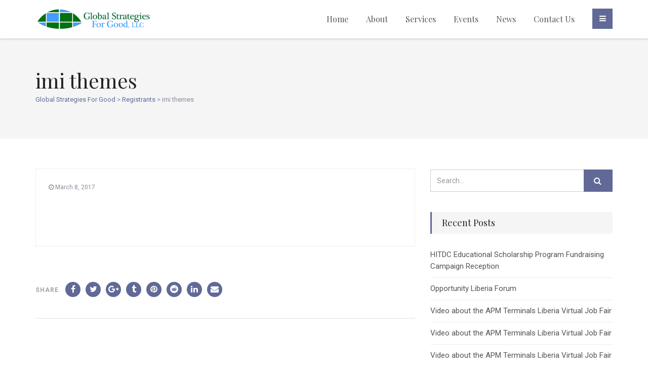

--- FILE ---
content_type: text/html; charset=UTF-8
request_url: http://globalstrategiesforgood.com/event_registrants/imi-themes-2
body_size: 9686
content:
<!DOCTYPE html>
<!--// OPEN HTML //-->
<html lang="en-US" class="no-js">
<head>
	<meta charset="UTF-8">
	<link rel="profile" href="http://gmpg.org/xfn/11">
	<link rel="pingback" href="http://globalstrategiesforgood.com/xmlrpc.php">
        <!-- Mobile Specific Metas
    ================================================== -->
	                        <meta name="viewport" content="width=device-width, user-scalable=no, initial-scale=1.0, minimum-scale=1.0, maximum-scale=1.0">
                	<!--// PINGBACK //-->
    	<link rel="pingback" href="http://globalstrategiesforgood.com/xmlrpc.php" />
    <title>imi themes &#8211; Global Strategies For Good</title>
<link rel='dns-prefetch' href='//fonts.googleapis.com' />
<link rel='dns-prefetch' href='//s.w.org' />
<link rel='preconnect' href='https://fonts.gstatic.com' crossorigin />
<link rel="alternate" type="application/rss+xml" title="Global Strategies For Good &raquo; Feed" href="http://globalstrategiesforgood.com/feed" />
<link rel="alternate" type="application/rss+xml" title="Global Strategies For Good &raquo; Comments Feed" href="http://globalstrategiesforgood.com/comments/feed" />
		<!-- This site uses the Google Analytics by MonsterInsights plugin v9.11.1 - Using Analytics tracking - https://www.monsterinsights.com/ -->
		<!-- Note: MonsterInsights is not currently configured on this site. The site owner needs to authenticate with Google Analytics in the MonsterInsights settings panel. -->
					<!-- No tracking code set -->
				<!-- / Google Analytics by MonsterInsights -->
				<script type="text/javascript">
			window._wpemojiSettings = {"baseUrl":"https:\/\/s.w.org\/images\/core\/emoji\/13.0.1\/72x72\/","ext":".png","svgUrl":"https:\/\/s.w.org\/images\/core\/emoji\/13.0.1\/svg\/","svgExt":".svg","source":{"concatemoji":"http:\/\/globalstrategiesforgood.com\/wp-includes\/js\/wp-emoji-release.min.js?ver=5.6.16"}};
			!function(e,a,t){var n,r,o,i=a.createElement("canvas"),p=i.getContext&&i.getContext("2d");function s(e,t){var a=String.fromCharCode;p.clearRect(0,0,i.width,i.height),p.fillText(a.apply(this,e),0,0);e=i.toDataURL();return p.clearRect(0,0,i.width,i.height),p.fillText(a.apply(this,t),0,0),e===i.toDataURL()}function c(e){var t=a.createElement("script");t.src=e,t.defer=t.type="text/javascript",a.getElementsByTagName("head")[0].appendChild(t)}for(o=Array("flag","emoji"),t.supports={everything:!0,everythingExceptFlag:!0},r=0;r<o.length;r++)t.supports[o[r]]=function(e){if(!p||!p.fillText)return!1;switch(p.textBaseline="top",p.font="600 32px Arial",e){case"flag":return s([127987,65039,8205,9895,65039],[127987,65039,8203,9895,65039])?!1:!s([55356,56826,55356,56819],[55356,56826,8203,55356,56819])&&!s([55356,57332,56128,56423,56128,56418,56128,56421,56128,56430,56128,56423,56128,56447],[55356,57332,8203,56128,56423,8203,56128,56418,8203,56128,56421,8203,56128,56430,8203,56128,56423,8203,56128,56447]);case"emoji":return!s([55357,56424,8205,55356,57212],[55357,56424,8203,55356,57212])}return!1}(o[r]),t.supports.everything=t.supports.everything&&t.supports[o[r]],"flag"!==o[r]&&(t.supports.everythingExceptFlag=t.supports.everythingExceptFlag&&t.supports[o[r]]);t.supports.everythingExceptFlag=t.supports.everythingExceptFlag&&!t.supports.flag,t.DOMReady=!1,t.readyCallback=function(){t.DOMReady=!0},t.supports.everything||(n=function(){t.readyCallback()},a.addEventListener?(a.addEventListener("DOMContentLoaded",n,!1),e.addEventListener("load",n,!1)):(e.attachEvent("onload",n),a.attachEvent("onreadystatechange",function(){"complete"===a.readyState&&t.readyCallback()})),(n=t.source||{}).concatemoji?c(n.concatemoji):n.wpemoji&&n.twemoji&&(c(n.twemoji),c(n.wpemoji)))}(window,document,window._wpemojiSettings);
		</script>
		<style type="text/css">
img.wp-smiley,
img.emoji {
	display: inline !important;
	border: none !important;
	box-shadow: none !important;
	height: 1em !important;
	width: 1em !important;
	margin: 0 .07em !important;
	vertical-align: -0.1em !important;
	background: none !important;
	padding: 0 !important;
}
</style>
	<link rel='stylesheet' id='wp-block-library-css'  href='http://globalstrategiesforgood.com/wp-includes/css/dist/block-library/style.min.css?ver=5.6.16' type='text/css' media='all' />
<link rel='stylesheet' id='contact-form-7-css'  href='http://globalstrategiesforgood.com/wp-content/plugins/contact-form-7/includes/css/styles.css?ver=5.3.2' type='text/css' media='all' />
<link rel='stylesheet' id='rs-plugin-settings-css'  href='http://globalstrategiesforgood.com/wp-content/plugins/revslider/public/assets/css/settings.css?ver=5.4.7.1' type='text/css' media='all' />
<style id='rs-plugin-settings-inline-css' type='text/css'>
#rs-demo-id {}
</style>
<link rel='stylesheet' id='bootstrap-css'  href='http://globalstrategiesforgood.com/wp-content/themes/solicitor/css/bootstrap.css?ver=1.4.1' type='text/css' media='all' />
<link rel='stylesheet' id='bootstrap-theme-css'  href='http://globalstrategiesforgood.com/wp-content/themes/solicitor/css/bootstrap-theme.css?ver=1.4.1' type='text/css' media='all' />
<link rel='stylesheet' id='solicitor-main-css'  href='http://globalstrategiesforgood.com/wp-content/themes/solicitor/style.css?ver=1.4.1' type='text/css' media='all' />
<link rel='stylesheet' id='fontawesome-css'  href='http://globalstrategiesforgood.com/wp-content/themes/solicitor/css/font-awesome.css?ver=1.4.1' type='text/css' media='all' />
<link rel='stylesheet' id='animations-css'  href='http://globalstrategiesforgood.com/wp-content/themes/solicitor/css/animations.css?ver=1.4.1' type='text/css' media='all' />
<link rel='stylesheet' id='line-icons-css'  href='http://globalstrategiesforgood.com/wp-content/themes/solicitor/css/line-icons.css?ver=1.4.1' type='text/css' media='all' />
<link rel='stylesheet' id='magnific-popup-css'  href='http://globalstrategiesforgood.com/wp-content/themes/solicitor/vendor/magnific/magnific-popup.css?ver=1.4.1' type='text/css' media='all' />
<link rel='stylesheet' id='owl-carousel-css'  href='http://globalstrategiesforgood.com/wp-content/themes/solicitor/vendor/owl-carousel/css/owl.carousel.css?ver=1.4.1' type='text/css' media='all' />
<link rel='stylesheet' id='owl-theme-css'  href='http://globalstrategiesforgood.com/wp-content/themes/solicitor/vendor/owl-carousel/css/owl.theme.css?ver=1.4.1' type='text/css' media='all' />
<link rel='stylesheet' id='fullcalendar-css'  href='http://globalstrategiesforgood.com/wp-content/themes/solicitor/vendor/fullcalendar/fullcalendar.css?ver=1.4.1' type='text/css' media='all' />
<link rel='stylesheet' id='fullcalendar-print-css'  href='http://globalstrategiesforgood.com/wp-content/themes/solicitor/vendor/fullcalendar/fullcalendar.print.css?ver=1.4.1' type='text/css' media='print' />
<link rel='stylesheet' id='solicitor-colors-css'  href='http://globalstrategiesforgood.com/wp-content/themes/solicitor/colors/color1.css?ver=1.4.1' type='text/css' media='all' />
<link rel="preload" as="style" href="https://fonts.googleapis.com/css?family=Playfair%20Display%7CRoboto:400,700&#038;display=swap&#038;ver=1534423308" /><link rel="stylesheet" href="https://fonts.googleapis.com/css?family=Playfair%20Display%7CRoboto:400,700&#038;display=swap&#038;ver=1534423308" media="print" onload="this.media='all'"><noscript><link rel="stylesheet" href="https://fonts.googleapis.com/css?family=Playfair%20Display%7CRoboto:400,700&#038;display=swap&#038;ver=1534423308" /></noscript><script type='text/javascript' src='http://globalstrategiesforgood.com/wp-includes/js/jquery/jquery.min.js?ver=3.5.1' id='jquery-core-js'></script>
<script type='text/javascript' src='http://globalstrategiesforgood.com/wp-includes/js/jquery/jquery-migrate.min.js?ver=3.3.2' id='jquery-migrate-js'></script>
<script type='text/javascript' src='http://globalstrategiesforgood.com/wp-content/plugins/revslider/public/assets/js/jquery.themepunch.tools.min.js?ver=5.4.7.1' id='tp-tools-js'></script>
<script type='text/javascript' src='http://globalstrategiesforgood.com/wp-content/plugins/revslider/public/assets/js/jquery.themepunch.revolution.min.js?ver=5.4.7.1' id='revmin-js'></script>
<script type='text/javascript' src='http://globalstrategiesforgood.com/wp-content/themes/solicitor/vendor/fullcalendar/lib/moment.min.js?ver=1.4.1' id='fullcalendar-moments-js'></script>
<link rel="https://api.w.org/" href="http://globalstrategiesforgood.com/wp-json/" /><link rel="EditURI" type="application/rsd+xml" title="RSD" href="http://globalstrategiesforgood.com/xmlrpc.php?rsd" />
<link rel="wlwmanifest" type="application/wlwmanifest+xml" href="http://globalstrategiesforgood.com/wp-includes/wlwmanifest.xml" /> 
<meta name="generator" content="WordPress 5.6.16" />
<link rel="canonical" href="http://globalstrategiesforgood.com/event_registrants/imi-themes-2" />
<link rel='shortlink' href='http://globalstrategiesforgood.com/?p=644' />
<link rel="alternate" type="application/json+oembed" href="http://globalstrategiesforgood.com/wp-json/oembed/1.0/embed?url=http%3A%2F%2Fglobalstrategiesforgood.com%2Fevent_registrants%2Fimi-themes-2" />
<link rel="alternate" type="text/xml+oembed" href="http://globalstrategiesforgood.com/wp-json/oembed/1.0/embed?url=http%3A%2F%2Fglobalstrategiesforgood.com%2Fevent_registrants%2Fimi-themes-2&#038;format=xml" />
<meta name="framework" content="Redux 4.1.24" /><style type="text/css">
@media (min-width:1200px){.container{width:1170px;}}
		body.boxed .body{max-width:1200px}
		body.boxed .notice-bar .container{max-width:1170px}
		@media (min-width: 1200px) {body.boxed .site-header{width:1200px; margin-left:-600px;}}
		.content{min-height:400px}
/*========== User Custom CSS Styles ==========*/
#header{
margin: 0 auto;
}</style>
<meta name="generator" content="Powered by Slider Revolution 5.4.7.1 - responsive, Mobile-Friendly Slider Plugin for WordPress with comfortable drag and drop interface." />
<script type="text/javascript">function setREVStartSize(e){									
						try{ e.c=jQuery(e.c);var i=jQuery(window).width(),t=9999,r=0,n=0,l=0,f=0,s=0,h=0;
							if(e.responsiveLevels&&(jQuery.each(e.responsiveLevels,function(e,f){f>i&&(t=r=f,l=e),i>f&&f>r&&(r=f,n=e)}),t>r&&(l=n)),f=e.gridheight[l]||e.gridheight[0]||e.gridheight,s=e.gridwidth[l]||e.gridwidth[0]||e.gridwidth,h=i/s,h=h>1?1:h,f=Math.round(h*f),"fullscreen"==e.sliderLayout){var u=(e.c.width(),jQuery(window).height());if(void 0!=e.fullScreenOffsetContainer){var c=e.fullScreenOffsetContainer.split(",");if (c) jQuery.each(c,function(e,i){u=jQuery(i).length>0?u-jQuery(i).outerHeight(!0):u}),e.fullScreenOffset.split("%").length>1&&void 0!=e.fullScreenOffset&&e.fullScreenOffset.length>0?u-=jQuery(window).height()*parseInt(e.fullScreenOffset,0)/100:void 0!=e.fullScreenOffset&&e.fullScreenOffset.length>0&&(u-=parseInt(e.fullScreenOffset,0))}f=u}else void 0!=e.minHeight&&f<e.minHeight&&(f=e.minHeight);e.c.closest(".rev_slider_wrapper").css({height:f})					
						}catch(d){console.log("Failure at Presize of Slider:"+d)}						
					};</script>
<style id="solicitor_options-dynamic-css" title="dynamic-css" class="redux-options-output">.content{padding-top:60px;padding-bottom:60px;}#info-content > li i, .header-style3 #info-content > li i{font-display:swap;}#info-content > li, .header-style3 #info-content > li{font-display:swap;}.topbar p{font-display:swap;}.topbar .social-icons li a{font-display:swap;}.page-header h1{font-display:swap;}.dd-menu > li > a{font-display:swap;}.dd-menu > li > ul > li > a, .dd-menu > li > ul > li > ul > li > a, .dd-menu > li > ul > li > ul > ul > li > a{font-display:swap;}.dd-menu .megamenu-container .megamenu-sub-title, .dd-menu .megamenu-container .widget .widgettitle, .dd-menu .megamenu-container .widget .widget-title, .header-style2 .dd-menu .megamenu-container .megamenu-sub-title, .header-style2 .dd-menu .megamenu-container .widget .widgettitle, .header-style2 .dd-menu .megamenu-container .widget .widget-title{font-display:swap;}.dd-menu .megamenu-container{font-display:swap;}#menu-toggle{font-display:swap;}.footer_widget h4.widgettitle, .footer_widget h4.widget-title{font-display:swap;}.site-footer .footer_widget{font-display:swap;}h1,h2,h3,h4,h5,h6{font-family:"Playfair Display";font-weight:normal;font-display:swap;}body, .dd-menu .megamenu-container .megamenu-sub-title, .featured-block-info .subtitle, .footer_widget h4.widgettitle, .icon-box h3, .widget_solicitor_recent_post ul li h5{font-family:Roboto;font-weight:400;font-display:swap;}body{font-display:swap;}h1{font-display:swap;}h2{font-display:swap;}h3{font-display:swap;}h4{font-display:swap;}h5{font-display:swap;}h6{font-display:swap;}.nowhere-font{font-family:Roboto;font-weight:700;font-style:normal;font-display:swap;}.nowhere-font{font-display:swap;}.nowhere-font{font-display:swap;}.nowhere-font{font-display:swap;}.nowhere-font{font-display:swap;}.nowhere-font{font-display:swap;}.social-share-bar .share-title{line-height:30px;font-display:swap;}.social-share-bar.social-icons-colored li a{height:30px;width:30px;}.social-share-bar.social-icons-colored li a{line-height:30px;font-size:16px;font-display:swap;}.error404 .page-banner-text div{height:200px;}</style></head>
<!--// CLOSE HEAD //-->
<body class="event_registrants-template-default single single-event_registrants postid-644  header-style1">
<style type="text/css">.content{}body{}
		.content{}.page-header h1{display:block;}</style>
<div class="body">
    <div class="header-wrapper">
    		        <!-- Start Header -->
    	<div class="site-header">
        	<div class="container">
                <div class="site-logo">
                                    <a href="http://globalstrategiesforgood.com/">
                        <img src="http://globalstrategiesforgood.com/wp-content/uploads/2012/03/gsg-logo-FINAL.png" alt="" class="default-logo">
                        <img src="http://globalstrategiesforgood.com/wp-content/uploads/2012/03/gsg-logo-2017_LONG_V3__FINAL.jpg" alt="" class="retina-logo" width="164" height="45">
                    </a>
              	                </div>
                                <a href="#" id="info-toggle"><i class="fa fa-bars"></i></a>
                <ul id="info-content">
                	<li>
                    	                    		<i class="fa fa fa-map-marker"></i>
                    							Suite 300 Houston<br> Texas - 77042 USA                    </li>
                	<li>
                    	                    		<i class="fa fa fa-phone"></i>
                    	                    	<strong>Call us toll free</strong><br>1800-9090-8089                    </li>
                	<li>
                    	                    		<i class="fa fa fa-clock-o"></i>
                    	                    	<strong>Working Hours</strong><br>Mon - Sat 06:00 to 18:00                    </li>
                </ul>
                                <a href="#" id="menu-toggle">Menu</a>
                <nav class="main-navigation pull-right">
                <ul id="menu-main-top-menu-2018" class="dd-menu sf-menu"><li  class="menu-item-885 menu-item menu-item-type-post_type menu-item-object-page menu-item-home "><a href="http://globalstrategiesforgood.com/">Home<span class="nav-line"></span></a><li  class="menu-item-955 menu-item menu-item-type-post_type menu-item-object-page menu-item-has-children "><a href="http://globalstrategiesforgood.com/about-us">About<span class="nav-line"></span></a>
<ul class="sub-menu">
	<li  class="menu-item-956 menu-item menu-item-type-post_type menu-item-object-page "><a href="http://globalstrategiesforgood.com/about-us">About Us</a>	<li  class="menu-item-887 menu-item menu-item-type-post_type menu-item-object-page "><a href="http://globalstrategiesforgood.com/about/meet-the-president">Meet the President</a></ul>
<li  class="menu-item-1156 menu-item menu-item-type-post_type menu-item-object-page menu-item-has-children "><a href="http://globalstrategiesforgood.com/client-services">Services<span class="nav-line"></span></a>
<ul class="sub-menu">
	<li  class="menu-item-1162 menu-item menu-item-type-post_type menu-item-object-page "><a href="http://globalstrategiesforgood.com/client-services">All Services</a>	<li  class="menu-item-1157 menu-item menu-item-type-post_type menu-item-object-service "><a href="http://globalstrategiesforgood.com/service/travel-tourism">Travel &#038; Tourism</a>	<li  class="menu-item-1194 menu-item menu-item-type-post_type menu-item-object-service "><a href="http://globalstrategiesforgood.com/service/trade-investment">Trade &#038; Investment</a>	<li  class="menu-item-1159 menu-item menu-item-type-post_type menu-item-object-service "><a href="http://globalstrategiesforgood.com/service/domestic-international-conference-planning">Conference Planning</a>	<li  class="menu-item-1158 menu-item menu-item-type-post_type menu-item-object-service "><a href="http://globalstrategiesforgood.com/service/business-solutions-strategic-initiatives">Business Solutions &#038; Strategic Initiatives</a>	<li  class="menu-item-1160 menu-item menu-item-type-post_type menu-item-object-service "><a href="http://globalstrategiesforgood.com/service/immigration">Marketing &#038; Public Relations</a></ul>
<li  class="menu-item-894 menu-item menu-item-type-post_type menu-item-object-page menu-item-has-children "><a href="http://globalstrategiesforgood.com/event-list">Events<span class="nav-line"></span></a>
<ul class="sub-menu">
	<li  class="menu-item-1128 menu-item menu-item-type-post_type menu-item-object-page "><a href="http://globalstrategiesforgood.com/event-list">Events</a>	<li  class="menu-item-1394 menu-item menu-item-type-post_type menu-item-object-event "><a href="http://globalstrategiesforgood.com/event/houston-atlanta-trade-mission-to-monrovia-liberia-april-21-29-2022">HOU-ATL TRADE MISSION LIBERIA 2022</a></ul>
<li  class="menu-item-900 menu-item menu-item-type-post_type menu-item-object-page "><a href="http://globalstrategiesforgood.com/news-grid">News<span class="nav-line"></span></a><li  class="menu-item-889 menu-item menu-item-type-post_type menu-item-object-page "><a href="http://globalstrategiesforgood.com/contact-us">Contact Us<span class="nav-line"></span></a></ul>                </nav>
          	</div>
        </div>
    </div>
<!-- Start Hero Area -->
<div class="hero-area">
<div class="page-header " style="background-color:; height:px;">
	 	<div class="container">
           <div class="page-header-text"><div style="height:px;"><div>        
    	        <h1>imi themes</h1>
		 	
				<ol class="breadcrumb">
					<!-- Breadcrumb NavXT 6.6.0 -->
<span property="itemListElement" typeof="ListItem"><a property="item" typeof="WebPage" title="Go to Global Strategies For Good." href="http://globalstrategiesforgood.com" class="home" ><span property="name">Global Strategies For Good</span></a><meta property="position" content="1"></span> &gt; <span property="itemListElement" typeof="ListItem"><a property="item" typeof="WebPage" title="Go to Registrants." href="http://globalstrategiesforgood.com/event_registrants" class="post post-event_registrants-archive" ><span property="name">Registrants</span></a><meta property="position" content="2"></span> &gt; <span property="itemListElement" typeof="ListItem"><span property="name" class="post post-event_registrants current-item">imi themes</span><meta property="url" content="http://globalstrategiesforgood.com/event_registrants/imi-themes-2"><meta property="position" content="3"></span>				</ol>
			            </div>
        </div>
    </div>
    </div>
    </div>
</div>
    <div id="main-container">
	<div class="content">
		<div class="container">
			<div class="row">
				<div class="col-md-8" id="content-col">
					<div class="blog-grid-item">
																				<div class="grid-item-inner">
								<div class="post-item-meta">
									<div class="pull-right"></div>
									<i class="fa fa-clock-o"></i> March 8, 2017								</div>
								<div class="meta-data margin-30"></div>
								<div class="post-content">
																	</div>
								<div class="spacer-30"></div>
															</div>
						</div>
						<div class="spacer-40"></div>
						                            <ul class="social-share-bar social-icons-colored share-buttons-tc"><li class="meta-data share-title">Share</li><li class="meta-data"></li><li class="facebook"><a href="https://www.facebook.com/sharer/sharer.php?u=http://globalstrategiesforgood.com/event_registrants/imi-themes-2&amp;t=imi themes" target="_blank" title="Share on Facebook"><i class="fa fa-facebook"></i></a></li><li class="twitter"><a href="https://twitter.com/intent/tweet?source=http://globalstrategiesforgood.com/event_registrants/imi-themes-2&amp;text=imi themes:http://globalstrategiesforgood.com/event_registrants/imi-themes-2" target="_blank" title="Tweet"><i class="fa fa-twitter"></i></a></li><li class="google"><a href="https://plus.google.com/share?url=http://globalstrategiesforgood.com/event_registrants/imi-themes-2" target="_blank" title="Share on Google+"><i class="fa fa-google-plus"></i></a></li><li class="tumblr"><a href="http://www.tumblr.com/share?v=3&amp;u=http://globalstrategiesforgood.com/event_registrants/imi-themes-2&amp;t=imi themes&amp;s=" target="_blank" title="Post to Tumblr"><i class="fa fa-tumblr"></i></a></li><li class="pinterest"><a href="http://pinterest.com/pin/create/button/?url=http://globalstrategiesforgood.com/event_registrants/imi-themes-2&amp;description=" target="_blank" title="Pin it"><i class="fa fa-pinterest"></i></a></li><li class="reddit"><a href="http://www.reddit.com/submit?url=http://globalstrategiesforgood.com/event_registrants/imi-themes-2&amp;title=imi themes" target="_blank" title="Share on Linkedin"><i class="fa fa-reddit"></i></a></li><li class="linkedin"><a href="http://www.linkedin.com/shareArticle?mini=true&url=http://globalstrategiesforgood.com/event_registrants/imi-themes-2&amp;title=imi themes&amp;summary=&amp;source=http://globalstrategiesforgood.com/event_registrants/imi-themes-2" target="_blank" title="Share on Linkedin"><i class="fa fa-linkedin"></i></a></li><li class="email"><a href="mailto:?subject=imi themes&amp;body=:http://globalstrategiesforgood.com/event_registrants/imi-themes-2" target="_blank" title="Email"><i class="fa fa-envelope"></i></a></li></ul>                                  
         				<section class="next-prev-post">
   												 					</section>
          			<!-- Post Comments -->
            		          					</div>
							<!-- Sidebar -->
				<div class="col-md-4 sidebar right-sidebar" id="sidebar-col">
					<div id="search-2" class="widget sidebar-widget widget_search"> <form method="get" class="search-form" action="http://globalstrategiesforgood.com//">
            <div class="input-group">
            <input type="text" class="form-control" name="s" id="s" value="" placeholder="Search..." />
            <span class="input-group-btn">
            <button type ="submit" name ="submit" class="btn btn-primary"><i class="fa fa-search fa-lg"></i></button>
            </span> </div>
 </form>
</div>
		<div id="recent-posts-2" class="widget sidebar-widget widget_recent_entries">
		<h3 class="widgettitle">Recent Posts</h3>
		<ul>
											<li>
					<a href="http://globalstrategiesforgood.com/national-port-authority-npa-scholarship-for-liberians">HITDC Educational Scholarship Program Fundraising Campaign Reception</a>
									</li>
											<li>
					<a href="http://globalstrategiesforgood.com/opportunity-liberia-forum">Opportunity Liberia Forum</a>
									</li>
											<li>
					<a href="http://globalstrategiesforgood.com/video-about-the-apm-terminals-liberia-virtual-job-fair-2">Video about the APM Terminals Liberia Virtual Job Fair</a>
									</li>
											<li>
					<a href="http://globalstrategiesforgood.com/video-about-the-apm-terminals-liberia-virtual-job-fair">Video about the APM Terminals Liberia Virtual Job Fair</a>
									</li>
											<li>
					<a href="http://globalstrategiesforgood.com/videos-about-the-apm-terminals-liberia-virtual-job-fair">Video about the APM Terminals Liberia Virtual Job Fair</a>
									</li>
					</ul>

		</div><div id="archives-2" class="widget sidebar-widget widget_archive"><h3 class="widgettitle">Archives</h3>
			<ul>
					<li><a href='http://globalstrategiesforgood.com/2023/06'>June 2023</a></li>
	<li><a href='http://globalstrategiesforgood.com/2022/06'>June 2022</a></li>
	<li><a href='http://globalstrategiesforgood.com/2022/03'>March 2022</a></li>
	<li><a href='http://globalstrategiesforgood.com/2022/01'>January 2022</a></li>
	<li><a href='http://globalstrategiesforgood.com/2021/11'>November 2021</a></li>
	<li><a href='http://globalstrategiesforgood.com/2021/04'>April 2021</a></li>
	<li><a href='http://globalstrategiesforgood.com/2019/10'>October 2019</a></li>
	<li><a href='http://globalstrategiesforgood.com/2018/01'>January 2018</a></li>
	<li><a href='http://globalstrategiesforgood.com/2017/02'>February 2017</a></li>
	<li><a href='http://globalstrategiesforgood.com/2013/12'>December 2013</a></li>
	<li><a href='http://globalstrategiesforgood.com/2012/03'>March 2012</a></li>
			</ul>

			</div><div id="categories-2" class="widget sidebar-widget widget_categories"><h3 class="widgettitle">Categories</h3>
			<ul>
					<li class="cat-item cat-item-16"><a href="http://globalstrategiesforgood.com/category/announcements">Announcements</a>
</li>
	<li class="cat-item cat-item-52"><a href="http://globalstrategiesforgood.com/category/blog">Blog</a>
</li>
	<li class="cat-item cat-item-53"><a href="http://globalstrategiesforgood.com/category/business-trade">Business &amp; Trade</a>
</li>
	<li class="cat-item cat-item-54"><a href="http://globalstrategiesforgood.com/category/education">Education</a>
</li>
	<li class="cat-item cat-item-55"><a href="http://globalstrategiesforgood.com/category/events">Events</a>
</li>
	<li class="cat-item cat-item-69"><a href="http://globalstrategiesforgood.com/category/press-release">Press Release</a>
</li>
	<li class="cat-item cat-item-1"><a href="http://globalstrategiesforgood.com/category/uncategorized">Uncategorized</a>
</li>
	<li class="cat-item cat-item-18"><a href="http://globalstrategiesforgood.com/category/updates">Updates</a>
</li>
			</ul>

			</div><div id="tag_cloud-1" class="widget sidebar-widget widget_tag_cloud"><h3 class="widgettitle">Post Tags</h3><div class="tagcloud"><a href="http://globalstrategiesforgood.com/tag/business" class="tag-cloud-link tag-link-20 tag-link-position-1" style="font-size: 8pt;" aria-label="Business (1 item)">Business</a>
<a href="http://globalstrategiesforgood.com/tag/cynthia-blandford-nash" class="tag-cloud-link tag-link-57 tag-link-position-2" style="font-size: 8pt;" aria-label="Cynthia Blandford Nash (1 item)">Cynthia Blandford Nash</a>
<a href="http://globalstrategiesforgood.com/tag/cynthia-lynn-blandford" class="tag-cloud-link tag-link-58 tag-link-position-3" style="font-size: 8pt;" aria-label="Cynthia Lynn Blandford (1 item)">Cynthia Lynn Blandford</a>
<a href="http://globalstrategiesforgood.com/tag/liberia" class="tag-cloud-link tag-link-61 tag-link-position-4" style="font-size: 22pt;" aria-label="Liberia (2 items)">Liberia</a>
<a href="http://globalstrategiesforgood.com/tag/pro-poor-agenda" class="tag-cloud-link tag-link-72 tag-link-position-5" style="font-size: 8pt;" aria-label="Pro-Poor Agenda (1 item)">Pro-Poor Agenda</a>
<a href="http://globalstrategiesforgood.com/tag/trade" class="tag-cloud-link tag-link-62 tag-link-position-6" style="font-size: 22pt;" aria-label="Trade (2 items)">Trade</a>
<a href="http://globalstrategiesforgood.com/tag/travel-to-liberia" class="tag-cloud-link tag-link-63 tag-link-position-7" style="font-size: 8pt;" aria-label="Travel to Liberia (1 item)">Travel to Liberia</a></div>
</div>				</div>
				   </div>
    </div>
  </div>
</div>
<!-- End Body Content -->
<!-- Site Footer -->


    <!-- Site Footer -->
    <div class="site-footer">
    	<div class="container">
                 	<div class="footer-widgets-area"><div class="row">
                    	<div class="col-md-4 col-sm-4"><div class="widget footer_widget widget_nav_menu"><h4 class="widgettitle">Main Menu</h4><div class="menu-top-pages-footer-container"><ul id="menu-top-pages-footer" class="menu"><li id="menu-item-1112" class="menu-item menu-item-type-post_type menu-item-object-page menu-item-home menu-item-1112"><a href="http://globalstrategiesforgood.com/">Home</a></li>
<li id="menu-item-1113" class="menu-item menu-item-type-post_type menu-item-object-page menu-item-1113"><a href="http://globalstrategiesforgood.com/about">About Us</a></li>
<li id="menu-item-1114" class="menu-item menu-item-type-post_type menu-item-object-page menu-item-1114"><a href="http://globalstrategiesforgood.com/client-services">All Services</a></li>
<li id="menu-item-1115" class="menu-item menu-item-type-post_type menu-item-object-page menu-item-1115"><a href="http://globalstrategiesforgood.com/calendar">Calendar</a></li>
<li id="menu-item-1116" class="menu-item menu-item-type-post_type menu-item-object-page menu-item-1116"><a href="http://globalstrategiesforgood.com/news-grid">News Grid</a></li>
<li id="menu-item-1117" class="menu-item menu-item-type-post_type menu-item-object-page menu-item-1117"><a href="http://globalstrategiesforgood.com/resources">Resources</a></li>
<li id="menu-item-1118" class="menu-item menu-item-type-post_type menu-item-object-page menu-item-1118"><a href="http://globalstrategiesforgood.com/website-terms">Website Terms</a></li>
</ul></div></div></div><div class="col-md-4 col-sm-4"><div class="widget footer_widget widget_nav_menu"><h4 class="widgettitle">Client Services</h4><div class="menu-footer-menu-2-container"><ul id="menu-footer-menu-2" class="menu"><li id="menu-item-1096" class="menu-item menu-item-type-post_type menu-item-object-service menu-item-1096"><a href="http://globalstrategiesforgood.com/service/travel-tourism">Travel &#038; Tourism</a></li>
<li id="menu-item-1192" class="menu-item menu-item-type-post_type menu-item-object-service menu-item-1192"><a href="http://globalstrategiesforgood.com/service/trade-investment">Trade &#038; Investment</a></li>
<li id="menu-item-1098" class="menu-item menu-item-type-post_type menu-item-object-service menu-item-1098"><a href="http://globalstrategiesforgood.com/service/domestic-international-conference-planning">Conference Planning</a></li>
<li id="menu-item-1097" class="menu-item menu-item-type-post_type menu-item-object-service menu-item-1097"><a href="http://globalstrategiesforgood.com/service/business-solutions-strategic-initiatives">Business Solutions &#038; Strategic Initiatives</a></li>
<li id="menu-item-1100" class="menu-item menu-item-type-post_type menu-item-object-service menu-item-1100"><a href="http://globalstrategiesforgood.com/service/immigration">Marketing &#038; Public Relations</a></li>
</ul></div></div></div><div class="col-md-4 col-sm-4"><div class="widget footer_widget widget_solicitor_recent_post"><h4 class="widgettitle">Recent Posts</h4><ul><li class="format-standard"><h6 class="padding-0"><a href="http://globalstrategiesforgood.com/national-port-authority-npa-scholarship-for-liberians">HITDC Educational Scholarship Program Fundraising Campaign Reception</a></h6>
				<span class="meta-data grid-item-meta padding-0">Posted on June 17, 2023</span></li><li class="format-standard"><h6 class="padding-0"><a href="http://globalstrategiesforgood.com/opportunity-liberia-forum">Opportunity Liberia Forum</a></h6>
				<span class="meta-data grid-item-meta padding-0">Posted on June 7, 2022</span></li><li class="format-standard"><a href="http://globalstrategiesforgood.com/video-about-the-apm-terminals-liberia-virtual-job-fair-2" class="media-box"><img width="958" height="669" src="http://globalstrategiesforgood.com/wp-content/uploads/2022/03/Screen-Shot-2022-03-29-at-5.43.26-PM-958x669.png" class="attachment-post-thumbnail size-post-thumbnail wp-post-image" alt="" loading="lazy" srcset="http://globalstrategiesforgood.com/wp-content/uploads/2022/03/Screen-Shot-2022-03-29-at-5.43.26-PM-958x669.png 958w, http://globalstrategiesforgood.com/wp-content/uploads/2022/03/Screen-Shot-2022-03-29-at-5.43.26-PM-300x209.png 300w, http://globalstrategiesforgood.com/wp-content/uploads/2022/03/Screen-Shot-2022-03-29-at-5.43.26-PM-1024x715.png 1024w, http://globalstrategiesforgood.com/wp-content/uploads/2022/03/Screen-Shot-2022-03-29-at-5.43.26-PM-768x536.png 768w, http://globalstrategiesforgood.com/wp-content/uploads/2022/03/Screen-Shot-2022-03-29-at-5.43.26-PM-1536x1072.png 1536w, http://globalstrategiesforgood.com/wp-content/uploads/2022/03/Screen-Shot-2022-03-29-at-5.43.26-PM-2048x1430.png 2048w, http://globalstrategiesforgood.com/wp-content/uploads/2022/03/Screen-Shot-2022-03-29-at-5.43.26-PM-600x419.png 600w" sizes="(max-width: 958px) 100vw, 958px" /></a><h6><a href="http://globalstrategiesforgood.com/video-about-the-apm-terminals-liberia-virtual-job-fair-2">Video about the APM Terminals Liberia Virtual Job Fair</a></h6>
				<span class="meta-data grid-item-meta">Posted on March 29, 2022</span></li></ul></div></div>            </div></div>
                                    <div class="footer-row2">
                <ul class="pull-right social-icons social-icons-colored social-icons-inverted">
					                </ul>
                <ul id="menu-footer-menu-1" class="footer-menu"><li id="menu-item-791" class="menu-item menu-item-type-post_type menu-item-object-page menu-item-home menu-item-791"><a href="http://globalstrategiesforgood.com/">Home</a></li>
<li id="menu-item-824" class="menu-item menu-item-type-post_type menu-item-object-page menu-item-824"><a href="http://globalstrategiesforgood.com/privacy-policy-2">Privacy Policy</a></li>
<li id="menu-item-823" class="menu-item menu-item-type-post_type menu-item-object-page menu-item-823"><a href="http://globalstrategiesforgood.com/website-terms">Website Terms</a></li>
<li id="menu-item-822" class="menu-item menu-item-type-post_type menu-item-object-page menu-item-822"><a href="http://globalstrategiesforgood.com/payment-terms">Payment Terms</a></li>
<li id="menu-item-821" class="menu-item menu-item-type-post_type menu-item-object-page menu-item-821"><a href="http://globalstrategiesforgood.com/cookies-policy">Cookies Policy</a></li>
</ul>            </div>
                                    <div class="footer-row3">
                        	<a href="http://globalstrategiesforgood.com/"><img src="http://dobusinessabroad.com/wp-content/themes/solicitor/images/logo-light.png" alt="" width="130" class="site-footer-logo"></a>
                                    	<p>All Rights Reserved</p>
                 	</div>
                            </div>
    </div>
  <a id="back-to-top"><i class="fa fa-angle-double-up"></i></a> </div>
<script type ="text/javascript">jQuery(document).ready(function(){

});</script><script type='text/javascript' id='contact-form-7-js-extra'>
/* <![CDATA[ */
var wpcf7 = {"apiSettings":{"root":"http:\/\/globalstrategiesforgood.com\/wp-json\/contact-form-7\/v1","namespace":"contact-form-7\/v1"}};
/* ]]> */
</script>
<script type='text/javascript' src='http://globalstrategiesforgood.com/wp-content/plugins/contact-form-7/includes/js/scripts.js?ver=5.3.2' id='contact-form-7-js'></script>
<script type='text/javascript' id='solicitor-fullcalendar-init-js-extra'>
/* <![CDATA[ */
var calenderEvents = {"homeurl":"http:\/\/globalstrategiesforgood.com\/wp-content\/plugins\/imic-shortcodes\/","monthNames":["January","February","March","April","May","June","July","August","September","October","November","December"],"monthNamesShort":["Jan","Feb","Mar","Apr","May","Jun","Jul","Aug","Sep","Oct","Nov","Dec"],"dayNames":["Sunday","Monday","Tuesday","Wednesday","Thursday","Friday","Saturday"],"dayNamesShort":["Sun","Mon","Tue","Wed","Thu","Fri","Sat"],"time_format":"h:mm t","start_of_week":"1","googlekey":"","googlecalid":"","ajaxurl":"http:\/\/globalstrategiesforgood.com\/wp-admin\/admin-ajax.php","calheadview":"2","eventLimit":"4","today":"Today","month":"Month","week":"Week","day":"Day","view":"month"};
/* ]]> */
</script>
<script type='text/javascript' src='http://globalstrategiesforgood.com/wp-content/plugins/imic-shortcodes/imic-shortcodes/calender_events.js?ver=1.4.1' id='solicitor-fullcalendar-init-js'></script>
<script type='text/javascript' src='http://globalstrategiesforgood.com/wp-content/themes/solicitor/vendor/magnific/jquery.magnific-popup.min.js?ver=1.4.1' id='magnific-js'></script>
<script type='text/javascript' src='http://globalstrategiesforgood.com/wp-content/themes/solicitor/js/ui-plugins.js?ver=1.4.1' id='solicitor-ui-plugins-js'></script>
<script type='text/javascript' src='http://globalstrategiesforgood.com/wp-content/themes/solicitor/js/helper-plugins.js?ver=1.4.1' id='solicitor-helper-plugins-js'></script>
<script type='text/javascript' src='http://globalstrategiesforgood.com/wp-content/themes/solicitor/vendor/owl-carousel/js/owl.carousel.min.js?ver=1.4.1' id='owl-carousel-js'></script>
<script type='text/javascript' src='http://globalstrategiesforgood.com/wp-content/themes/solicitor/js/bootstrap.js?ver=1.4.1' id='bootstrap-js'></script>
<script type='text/javascript' src='http://globalstrategiesforgood.com/wp-content/themes/solicitor/js/init.js?ver=1.4.1' id='solicitor-init-js'></script>
<script type='text/javascript' src='http://globalstrategiesforgood.com/wp-content/themes/solicitor/vendor/flexslider/js/jquery.flexslider.js?ver=1.4.1' id='flexslider-js'></script>
<script type='text/javascript' src='http://globalstrategiesforgood.com/wp-content/themes/solicitor/vendor/fullcalendar/fullcalendar.min.js?ver=1.4.1' id='fullcalendar-js'></script>
<script type='text/javascript' src='http://globalstrategiesforgood.com/wp-content/themes/solicitor/vendor/fullcalendar/gcal.js?ver=1.4.1' id='fullcalendar-gcal-js'></script>
<script type='text/javascript' id='event-ajax-js-extra'>
/* <![CDATA[ */
var urlajax = {"ajaxurl":"http:\/\/globalstrategiesforgood.com\/wp-admin\/admin-ajax.php"};
/* ]]> */
</script>
<script type='text/javascript' src='http://globalstrategiesforgood.com/wp-content/themes/solicitor/js/event_ajax.js?ver=5.6.16' id='event-ajax-js'></script>
<script type='text/javascript' src='http://globalstrategiesforgood.com/wp-includes/js/wp-embed.min.js?ver=5.6.16' id='wp-embed-js'></script>
</body>
</html>

--- FILE ---
content_type: text/css
request_url: http://globalstrategiesforgood.com/wp-content/themes/solicitor/css/bootstrap.css?ver=1.4.1
body_size: 25462
content:
/*!
 * Bootstrap v3.3.6 (http://getbootstrap.com)
 * Copyright 2011-2015 Twitter, Inc.
 * Licensed under MIT (https://github.com/twbs/bootstrap/blob/master/LICENSE)
 */

html {
    font-family: sans-serif;
    -webkit-text-size-adjust: 100%;
    -ms-text-size-adjust: 100%
}
body {
    margin: 0
}
article,
aside,
details,
figcaption,
figure,
footer,
header,
hgroup,
main,
menu,
nav,
section,
summary {
    display: block
}
audio,
canvas,
progress,
video {
    display: inline-block;
    vertical-align: baseline
}
audio:not([controls]) {
    display: none;
    height: 0
}
[hidden],
template {
    display: none
}
a {
    background-color: transparent
}
a:active,
a:hover {
    outline: 0
}
abbr[title] {
    border-bottom: 1px dotted
}
b,
strong {
    font-weight: 700
}
dfn {
    font-style: italic
}
h1 {
    margin: .67em 0;
    font-size: 2em
}
mark {
    color: #000;
    background: #ff0
}
small {
    font-size: 80%
}
sub,
sup {
    position: relative;
    font-size: 75%;
    line-height: 0;
    vertical-align: baseline
}
sup {
    top: -.5em
}
sub {
    bottom: -.25em
}
img {
    border: 0
}
svg:not(:root) {
    overflow: hidden
}
figure {
    margin: 1em 40px
}
hr {
    height: 0;
    -webkit-box-sizing: content-box;
    -moz-box-sizing: content-box;
    box-sizing: content-box
}
pre {
    overflow: auto
}
code,
kbd,
pre,
samp {
    font-family: monospace, monospace;
    font-size: 1em
}
button,
input,
optgroup,
select,
textarea {
    margin: 0;
    font: inherit;
    color: inherit
}
button {
    overflow: visible
}
button,
select {
    text-transform: none
}
button,
html input[type=button],
input[type=reset],
input[type=submit] {
    -webkit-appearance: button;
    cursor: pointer
}
button[disabled],
html input[disabled] {
    cursor: default
}
button::-moz-focus-inner,
input::-moz-focus-inner {
    padding: 0;
    border: 0
}
input {
    line-height: normal
}
input[type=checkbox],
input[type=radio] {
    -webkit-box-sizing: border-box;
    -moz-box-sizing: border-box;
    box-sizing: border-box;
    padding: 0
}
input[type=number]::-webkit-inner-spin-button,
input[type=number]::-webkit-outer-spin-button {
    height: auto
}
input[type=search] {
    -webkit-box-sizing: content-box;
    -moz-box-sizing: content-box;
    box-sizing: content-box;
    -webkit-appearance: textfield
}
input[type=search]::-webkit-search-cancel-button,
input[type=search]::-webkit-search-decoration {
    -webkit-appearance: none
}
fieldset {
    padding: .35em .625em .75em;
    margin: 0 2px;
    border: 1px solid silver
}
legend {
    padding: 0;
    border: 0
}
textarea {
    overflow: auto
}
optgroup {
    font-weight: 700
}
table {
    border-spacing: 0;
    border-collapse: collapse
}
td,
th {
    padding: 0
}
/*! Source: https://github.com/h5bp/html5-boilerplate/blob/master/src/css/main.css */

@media print {
    *,
    :after,
    :before {
        color: #000!important;
        text-shadow: none!important;
        background: 0 0!important;
        -webkit-box-shadow: none!important;
        box-shadow: none!important
    }
    a,
    a:visited {
        text-decoration: underline
    }
    a[href]:after {
        content: " (" attr(href) ")"
    }
    abbr[title]:after {
        content: " (" attr(title) ")"
    }
    a[href^="javascript:"]:after,
    a[href^="#"]:after {
        content: ""
    }
    blockquote,
    pre {
        border: 1px solid #999;
        page-break-inside: avoid
    }
    thead {
        display: table-header-group
    }
    img,
    tr {
        page-break-inside: avoid
    }
    img {
        max-width: 100%!important
    }
    h2,
    h3,
    p {
        orphans: 3;
        widows: 3
    }
    h2,
    h3 {
        page-break-after: avoid
    }
    .navbar {
        display: none
    }
    .btn>.caret,
    .dropup>.btn>.caret {
        border-top-color: #000!important
    }
    .label {
        border: 1px solid #000
    }
    .table {
        border-collapse: collapse!important
    }
    .table td,
    .table th {
        background-color: #fff!important
    }
    .table-bordered td,
    .table-bordered th {
        border: 1px solid #ddd!important
    }
}
* {
    -webkit-box-sizing: border-box;
    -moz-box-sizing: border-box;
    box-sizing: border-box
}
:after,
:before {
    -webkit-box-sizing: border-box;
    -moz-box-sizing: border-box;
    box-sizing: border-box
}
html {
    font-size: 10px;
    -webkit-tap-highlight-color: rgba(0, 0, 0, 0)
}
body {
    font-family: "Helvetica Neue", Helvetica, Arial, sans-serif;
    font-size: 14px;
    line-height: 1.42857143;
    color: #333;
    background-color: #fff
}
button,
input,
select,
textarea {
    font-family: inherit;
    font-size: inherit;
    line-height: inherit
}
a {
    color: #337ab7;
    text-decoration: none
}
a:focus,
a:hover {
    color: #23527c;
    text-decoration: underline
}
a:focus {
    outline: thin dotted;
    outline: 5px auto -webkit-focus-ring-color;
    outline-offset: -2px
}
figure {
    margin: 0
}
img {
    vertical-align: middle
}
.carousel-inner>.item>a>img,
.carousel-inner>.item>img,
.img-responsive,
.thumbnail a>img,
.thumbnail>img {
    display: block;
    max-width: 100%;
    height: auto
}
.img-rounded {
    border-radius: 6px
}
.img-thumbnail {
    display: inline-block;
    max-width: 100%;
    height: auto;
    padding: 4px;
    line-height: 1.42857143;
    background-color: #fff;
    border: 1px solid #ddd;
    border-radius: 4px;
    -webkit-transition: all .2s ease-in-out;
    -o-transition: all .2s ease-in-out;
    transition: all .2s ease-in-out
}
.img-circle {
    border-radius: 50%
}
hr {
    margin-top: 20px;
    margin-bottom: 20px;
    border: 0;
    border-top: 1px solid #eee
}
.sr-only {
    position: absolute;
    width: 1px;
    height: 1px;
    padding: 0;
    margin: -1px;
    overflow: hidden;
    clip: rect(0, 0, 0, 0);
    border: 0
}
.sr-only-focusable:active,
.sr-only-focusable:focus {
    position: static;
    width: auto;
    height: auto;
    margin: 0;
    overflow: visible;
    clip: auto
}
[role=button] {
    cursor: pointer
}
.h1,
.h2,
.h3,
.h4,
.h5,
.h6,
h1,
h2,
h3,
h4,
h5,
h6 {
    font-family: inherit;
    font-weight: 500;
    line-height: 1.1;
    color: inherit
}
.h1 .small,
.h1 small,
.h2 .small,
.h2 small,
.h3 .small,
.h3 small,
.h4 .small,
.h4 small,
.h5 .small,
.h5 small,
.h6 .small,
.h6 small,
h1 .small,
h1 small,
h2 .small,
h2 small,
h3 .small,
h3 small,
h4 .small,
h4 small,
h5 .small,
h5 small,
h6 .small,
h6 small {
    font-weight: 400;
    line-height: 1;
    color: #777
}
.h1,
.h2,
.h3,
h1,
h2,
h3 {
    margin-top: 20px;
    margin-bottom: 10px
}
.h1 .small,
.h1 small,
.h2 .small,
.h2 small,
.h3 .small,
.h3 small,
h1 .small,
h1 small,
h2 .small,
h2 small,
h3 .small,
h3 small {
    font-size: 65%
}
.h4,
.h5,
.h6,
h4,
h5,
h6 {
    margin-top: 10px;
    margin-bottom: 10px
}
.h4 .small,
.h4 small,
.h5 .small,
.h5 small,
.h6 .small,
.h6 small,
h4 .small,
h4 small,
h5 .small,
h5 small,
h6 .small,
h6 small {
    font-size: 75%
}
.h1,
h1 {
    font-size: 36px
}
.h2,
h2 {
    font-size: 30px
}
.h3,
h3 {
    font-size: 24px
}
.h4,
h4 {
    font-size: 18px
}
.h5,
h5 {
    font-size: 14px
}
.h6,
h6 {
    font-size: 12px
}
p {
    margin: 0 0 10px
}
.lead {
    margin-bottom: 20px;
    font-size: 16px;
    font-weight: 300;
    line-height: 1.4
}
@media (min-width: 768px) {
    .lead {
        font-size: 21px
    }
}
.small,
small {
    font-size: 85%
}
.mark,
mark {
    padding: .2em;
    background-color: #fcf8e3
}
.text-left {
    text-align: left
}
.text-right {
    text-align: right
}
.text-center {
    text-align: center
}
.text-justify {
    text-align: justify
}
.text-nowrap {
    white-space: nowrap
}
.text-lowercase {
    text-transform: lowercase
}
.text-uppercase {
    text-transform: uppercase
}
.text-capitalize {
    text-transform: capitalize
}
.text-muted {
    color: #777
}
.text-primary {
    color: #337ab7
}
a.text-primary:focus,
a.text-primary:hover {
    color: #286090
}
.text-success {
    color: #3c763d
}
a.text-success:focus,
a.text-success:hover {
    color: #2b542c
}
.text-info {
    color: #31708f
}
a.text-info:focus,
a.text-info:hover {
    color: #245269
}
.text-warning {
    color: #8a6d3b
}
a.text-warning:focus,
a.text-warning:hover {
    color: #66512c
}
.text-danger {
    color: #a94442
}
a.text-danger:focus,
a.text-danger:hover {
    color: #843534
}
.bg-primary {
    color: #fff;
    background-color: #337ab7
}
a.bg-primary:focus,
a.bg-primary:hover {
    background-color: #286090
}
.bg-success {
    background-color: #dff0d8
}
a.bg-success:focus,
a.bg-success:hover {
    background-color: #c1e2b3
}
.bg-info {
    background-color: #d9edf7
}
a.bg-info:focus,
a.bg-info:hover {
    background-color: #afd9ee
}
.bg-warning {
    background-color: #fcf8e3
}
a.bg-warning:focus,
a.bg-warning:hover {
    background-color: #f7ecb5
}
.bg-danger {
    background-color: #f2dede
}
a.bg-danger:focus,
a.bg-danger:hover {
    background-color: #e4b9b9
}
.page-header {
    padding-bottom: 9px;
    margin: 40px 0 20px;
    border-bottom: 1px solid #eee
}
ol,
ul {
    margin-top: 0;
    margin-bottom: 10px
}
ol ol,
ol ul,
ul ol,
ul ul {
    margin-bottom: 0
}
.list-unstyled {
    padding-left: 0;
    list-style: none
}
.list-inline {
    padding-left: 0;
    margin-left: -5px;
    list-style: none
}
.list-inline>li {
    display: inline-block;
    padding-right: 5px;
    padding-left: 5px
}
dl {
    margin-top: 0;
    margin-bottom: 20px
}
dd,
dt {
    line-height: 1.42857143
}
dt {
    font-weight: 700
}
dd {
    margin-left: 0
}
@media (min-width: 768px) {
    .dl-horizontal dt {
        float: left;
        width: 160px;
        overflow: hidden;
        clear: left;
        text-align: right;
        text-overflow: ellipsis;
        white-space: nowrap
    }
    .dl-horizontal dd {
        margin-left: 180px
    }
}
abbr[data-original-title],
abbr[title] {
    cursor: help;
    border-bottom: 1px dotted #777
}
.initialism {
    font-size: 90%;
    text-transform: uppercase
}
blockquote {
    padding: 10px 20px;
    margin: 0 0 20px;
    font-size: 17.5px;
    border-left: 5px solid #eee
}
blockquote ol:last-child,
blockquote p:last-child,
blockquote ul:last-child {
    margin-bottom: 0
}
blockquote .small,
blockquote footer,
blockquote small {
    display: block;
    font-size: 80%;
    line-height: 1.42857143;
    color: #777
}
blockquote .small:before,
blockquote footer:before,
blockquote small:before {
    content: '\2014 \00A0'
}
.blockquote-reverse,
blockquote.pull-right {
    padding-right: 15px;
    padding-left: 0;
    text-align: right;
    border-right: 5px solid #eee;
    border-left: 0
}
.blockquote-reverse .small:before,
.blockquote-reverse footer:before,
.blockquote-reverse small:before,
blockquote.pull-right .small:before,
blockquote.pull-right footer:before,
blockquote.pull-right small:before {
    content: ''
}
.blockquote-reverse .small:after,
.blockquote-reverse footer:after,
.blockquote-reverse small:after,
blockquote.pull-right .small:after,
blockquote.pull-right footer:after,
blockquote.pull-right small:after {
    content: '\00A0 \2014'
}
address {
    margin-bottom: 20px;
    font-style: normal;
    line-height: 1.42857143
}
code,
kbd,
pre,
samp {
    font-family: Menlo, Monaco, Consolas, "Courier New", monospace
}
code {
    padding: 2px 4px;
    font-size: 90%;
    color: #c7254e;
    background-color: #f9f2f4;
    border-radius: 4px
}
kbd {
    padding: 2px 4px;
    font-size: 90%;
    color: #fff;
    background-color: #333;
    border-radius: 3px;
    -webkit-box-shadow: inset 0 -1px 0 rgba(0, 0, 0, .25);
    box-shadow: inset 0 -1px 0 rgba(0, 0, 0, .25)
}
kbd kbd {
    padding: 0;
    font-size: 100%;
    font-weight: 700;
    -webkit-box-shadow: none;
    box-shadow: none
}
pre {
    display: block;
    padding: 9.5px;
    margin: 0 0 10px;
    font-size: 13px;
    line-height: 1.42857143;
    color: #333;
    word-break: break-all;
    word-wrap: break-word;
    background-color: #f5f5f5;
    border: 1px solid #ccc;
    border-radius: 4px
}
pre code {
    padding: 0;
    font-size: inherit;
    color: inherit;
    white-space: pre-wrap;
    background-color: transparent;
    border-radius: 0
}
.pre-scrollable {
    max-height: 340px;
    overflow-y: scroll
}
.container {
    padding-right: 15px;
    padding-left: 15px;
    margin-right: auto;
    margin-left: auto
}
@media (min-width: 768px) {
    .container {
        width: 750px
    }
}
@media (min-width: 992px) {
    .container {
        width: 970px
    }
}
@media (min-width: 1200px) {
    .container {
        width: 1170px
    }
}
.container-fluid {
    padding-right: 15px;
    padding-left: 15px;
    margin-right: auto;
    margin-left: auto
}
.row {
    margin-right: -15px;
    margin-left: -15px
}
.col-lg-1,
.col-lg-10,
.col-lg-11,
.col-lg-12,
.col-lg-2,
.col-lg-3,
.col-lg-4,
.col-lg-5,
.col-lg-6,
.col-lg-7,
.col-lg-8,
.col-lg-9,
.col-md-1,
.col-md-10,
.col-md-11,
.col-md-12,
.col-md-2,
.col-md-3,
.col-md-4,
.col-md-5,
.col-md-6,
.col-md-7,
.col-md-8,
.col-md-9,
.col-sm-1,
.col-sm-10,
.col-sm-11,
.col-sm-12,
.col-sm-2,
.col-sm-3,
.col-sm-4,
.col-sm-5,
.col-sm-6,
.col-sm-7,
.col-sm-8,
.col-sm-9,
.col-xs-1,
.col-xs-10,
.col-xs-11,
.col-xs-12,
.col-xs-2,
.col-xs-3,
.col-xs-4,
.col-xs-5,
.col-xs-6,
.col-xs-7,
.col-xs-8,
.col-xs-9 {
    position: relative;
    min-height: 1px;
    padding-right: 15px;
    padding-left: 15px
}
.col-xs-1,
.col-xs-10,
.col-xs-11,
.col-xs-12,
.col-xs-2,
.col-xs-3,
.col-xs-4,
.col-xs-5,
.col-xs-6,
.col-xs-7,
.col-xs-8,
.col-xs-9 {
    float: left
}
.col-xs-12 {
    width: 100%
}
.col-xs-11 {
    width: 91.66666667%
}
.col-xs-10 {
    width: 83.33333333%
}
.col-xs-9 {
    width: 75%
}
.col-xs-8 {
    width: 66.66666667%
}
.col-xs-7 {
    width: 58.33333333%
}
.col-xs-6 {
    width: 50%
}
.col-xs-5 {
    width: 41.66666667%
}
.col-xs-4 {
    width: 33.33333333%
}
.col-xs-3 {
    width: 25%
}
.col-xs-2 {
    width: 16.66666667%
}
.col-xs-1 {
    width: 8.33333333%
}
.col-xs-pull-12 {
    right: 100%
}
.col-xs-pull-11 {
    right: 91.66666667%
}
.col-xs-pull-10 {
    right: 83.33333333%
}
.col-xs-pull-9 {
    right: 75%
}
.col-xs-pull-8 {
    right: 66.66666667%
}
.col-xs-pull-7 {
    right: 58.33333333%
}
.col-xs-pull-6 {
    right: 50%
}
.col-xs-pull-5 {
    right: 41.66666667%
}
.col-xs-pull-4 {
    right: 33.33333333%
}
.col-xs-pull-3 {
    right: 25%
}
.col-xs-pull-2 {
    right: 16.66666667%
}
.col-xs-pull-1 {
    right: 8.33333333%
}
.col-xs-pull-0 {
    right: auto
}
.col-xs-push-12 {
    left: 100%
}
.col-xs-push-11 {
    left: 91.66666667%
}
.col-xs-push-10 {
    left: 83.33333333%
}
.col-xs-push-9 {
    left: 75%
}
.col-xs-push-8 {
    left: 66.66666667%
}
.col-xs-push-7 {
    left: 58.33333333%
}
.col-xs-push-6 {
    left: 50%
}
.col-xs-push-5 {
    left: 41.66666667%
}
.col-xs-push-4 {
    left: 33.33333333%
}
.col-xs-push-3 {
    left: 25%
}
.col-xs-push-2 {
    left: 16.66666667%
}
.col-xs-push-1 {
    left: 8.33333333%
}
.col-xs-push-0 {
    left: auto
}
.col-xs-offset-12 {
    margin-left: 100%
}
.col-xs-offset-11 {
    margin-left: 91.66666667%
}
.col-xs-offset-10 {
    margin-left: 83.33333333%
}
.col-xs-offset-9 {
    margin-left: 75%
}
.col-xs-offset-8 {
    margin-left: 66.66666667%
}
.col-xs-offset-7 {
    margin-left: 58.33333333%
}
.col-xs-offset-6 {
    margin-left: 50%
}
.col-xs-offset-5 {
    margin-left: 41.66666667%
}
.col-xs-offset-4 {
    margin-left: 33.33333333%
}
.col-xs-offset-3 {
    margin-left: 25%
}
.col-xs-offset-2 {
    margin-left: 16.66666667%
}
.col-xs-offset-1 {
    margin-left: 8.33333333%
}
.col-xs-offset-0 {
    margin-left: 0
}
@media (min-width: 768px) {
    .col-sm-1,
    .col-sm-10,
    .col-sm-11,
    .col-sm-12,
    .col-sm-2,
    .col-sm-3,
    .col-sm-4,
    .col-sm-5,
    .col-sm-6,
    .col-sm-7,
    .col-sm-8,
    .col-sm-9 {
        float: left
    }
    .col-sm-12 {
        width: 100%
    }
    .col-sm-11 {
        width: 91.66666667%
    }
    .col-sm-10 {
        width: 83.33333333%
    }
    .col-sm-9 {
        width: 75%
    }
    .col-sm-8 {
        width: 66.66666667%
    }
    .col-sm-7 {
        width: 58.33333333%
    }
    .col-sm-6 {
        width: 50%
    }
    .col-sm-5 {
        width: 41.66666667%
    }
    .col-sm-4 {
        width: 33.33333333%
    }
    .col-sm-3 {
        width: 25%
    }
    .col-sm-2 {
        width: 16.66666667%
    }
    .col-sm-1 {
        width: 8.33333333%
    }
    .col-sm-pull-12 {
        right: 100%
    }
    .col-sm-pull-11 {
        right: 91.66666667%
    }
    .col-sm-pull-10 {
        right: 83.33333333%
    }
    .col-sm-pull-9 {
        right: 75%
    }
    .col-sm-pull-8 {
        right: 66.66666667%
    }
    .col-sm-pull-7 {
        right: 58.33333333%
    }
    .col-sm-pull-6 {
        right: 50%
    }
    .col-sm-pull-5 {
        right: 41.66666667%
    }
    .col-sm-pull-4 {
        right: 33.33333333%
    }
    .col-sm-pull-3 {
        right: 25%
    }
    .col-sm-pull-2 {
        right: 16.66666667%
    }
    .col-sm-pull-1 {
        right: 8.33333333%
    }
    .col-sm-pull-0 {
        right: auto
    }
    .col-sm-push-12 {
        left: 100%
    }
    .col-sm-push-11 {
        left: 91.66666667%
    }
    .col-sm-push-10 {
        left: 83.33333333%
    }
    .col-sm-push-9 {
        left: 75%
    }
    .col-sm-push-8 {
        left: 66.66666667%
    }
    .col-sm-push-7 {
        left: 58.33333333%
    }
    .col-sm-push-6 {
        left: 50%
    }
    .col-sm-push-5 {
        left: 41.66666667%
    }
    .col-sm-push-4 {
        left: 33.33333333%
    }
    .col-sm-push-3 {
        left: 25%
    }
    .col-sm-push-2 {
        left: 16.66666667%
    }
    .col-sm-push-1 {
        left: 8.33333333%
    }
    .col-sm-push-0 {
        left: auto
    }
    .col-sm-offset-12 {
        margin-left: 100%
    }
    .col-sm-offset-11 {
        margin-left: 91.66666667%
    }
    .col-sm-offset-10 {
        margin-left: 83.33333333%
    }
    .col-sm-offset-9 {
        margin-left: 75%
    }
    .col-sm-offset-8 {
        margin-left: 66.66666667%
    }
    .col-sm-offset-7 {
        margin-left: 58.33333333%
    }
    .col-sm-offset-6 {
        margin-left: 50%
    }
    .col-sm-offset-5 {
        margin-left: 41.66666667%
    }
    .col-sm-offset-4 {
        margin-left: 33.33333333%
    }
    .col-sm-offset-3 {
        margin-left: 25%
    }
    .col-sm-offset-2 {
        margin-left: 16.66666667%
    }
    .col-sm-offset-1 {
        margin-left: 8.33333333%
    }
    .col-sm-offset-0 {
        margin-left: 0
    }
}
@media (min-width: 992px) {
    .col-md-1,
    .col-md-10,
    .col-md-11,
    .col-md-12,
    .col-md-2,
    .col-md-3,
    .col-md-4,
    .col-md-5,
    .col-md-6,
    .col-md-7,
    .col-md-8,
    .col-md-9 {
        float: left
    }
    .col-md-12 {
        width: 100%
    }
    .col-md-11 {
        width: 91.66666667%
    }
    .col-md-10 {
        width: 83.33333333%
    }
    .col-md-9 {
        width: 75%
    }
    .col-md-8 {
        width: 66.66666667%
    }
    .col-md-7 {
        width: 58.33333333%
    }
    .col-md-6 {
        width: 50%
    }
    .col-md-5 {
        width: 41.66666667%
    }
    .col-md-4 {
        width: 33.33333333%
    }
    .col-md-3 {
        width: 25%
    }
    .col-md-2 {
        width: 16.66666667%
    }
    .col-md-1 {
        width: 8.33333333%
    }
    .col-md-pull-12 {
        right: 100%
    }
    .col-md-pull-11 {
        right: 91.66666667%
    }
    .col-md-pull-10 {
        right: 83.33333333%
    }
    .col-md-pull-9 {
        right: 75%
    }
    .col-md-pull-8 {
        right: 66.66666667%
    }
    .col-md-pull-7 {
        right: 58.33333333%
    }
    .col-md-pull-6 {
        right: 50%
    }
    .col-md-pull-5 {
        right: 41.66666667%
    }
    .col-md-pull-4 {
        right: 33.33333333%
    }
    .col-md-pull-3 {
        right: 25%
    }
    .col-md-pull-2 {
        right: 16.66666667%
    }
    .col-md-pull-1 {
        right: 8.33333333%
    }
    .col-md-pull-0 {
        right: auto
    }
    .col-md-push-12 {
        left: 100%
    }
    .col-md-push-11 {
        left: 91.66666667%
    }
    .col-md-push-10 {
        left: 83.33333333%
    }
    .col-md-push-9 {
        left: 75%
    }
    .col-md-push-8 {
        left: 66.66666667%
    }
    .col-md-push-7 {
        left: 58.33333333%
    }
    .col-md-push-6 {
        left: 50%
    }
    .col-md-push-5 {
        left: 41.66666667%
    }
    .col-md-push-4 {
        left: 33.33333333%
    }
    .col-md-push-3 {
        left: 25%
    }
    .col-md-push-2 {
        left: 16.66666667%
    }
    .col-md-push-1 {
        left: 8.33333333%
    }
    .col-md-push-0 {
        left: auto
    }
    .col-md-offset-12 {
        margin-left: 100%
    }
    .col-md-offset-11 {
        margin-left: 91.66666667%
    }
    .col-md-offset-10 {
        margin-left: 83.33333333%
    }
    .col-md-offset-9 {
        margin-left: 75%
    }
    .col-md-offset-8 {
        margin-left: 66.66666667%
    }
    .col-md-offset-7 {
        margin-left: 58.33333333%
    }
    .col-md-offset-6 {
        margin-left: 50%
    }
    .col-md-offset-5 {
        margin-left: 41.66666667%
    }
    .col-md-offset-4 {
        margin-left: 33.33333333%
    }
    .col-md-offset-3 {
        margin-left: 25%
    }
    .col-md-offset-2 {
        margin-left: 16.66666667%
    }
    .col-md-offset-1 {
        margin-left: 8.33333333%
    }
    .col-md-offset-0 {
        margin-left: 0
    }
}
@media (min-width: 1200px) {
    .col-lg-1,
    .col-lg-10,
    .col-lg-11,
    .col-lg-12,
    .col-lg-2,
    .col-lg-3,
    .col-lg-4,
    .col-lg-5,
    .col-lg-6,
    .col-lg-7,
    .col-lg-8,
    .col-lg-9 {
        float: left
    }
    .col-lg-12 {
        width: 100%
    }
    .col-lg-11 {
        width: 91.66666667%
    }
    .col-lg-10 {
        width: 83.33333333%
    }
    .col-lg-9 {
        width: 75%
    }
    .col-lg-8 {
        width: 66.66666667%
    }
    .col-lg-7 {
        width: 58.33333333%
    }
    .col-lg-6 {
        width: 50%
    }
    .col-lg-5 {
        width: 41.66666667%
    }
    .col-lg-4 {
        width: 33.33333333%
    }
    .col-lg-3 {
        width: 25%
    }
    .col-lg-2 {
        width: 16.66666667%
    }
    .col-lg-1 {
        width: 8.33333333%
    }
    .col-lg-pull-12 {
        right: 100%
    }
    .col-lg-pull-11 {
        right: 91.66666667%
    }
    .col-lg-pull-10 {
        right: 83.33333333%
    }
    .col-lg-pull-9 {
        right: 75%
    }
    .col-lg-pull-8 {
        right: 66.66666667%
    }
    .col-lg-pull-7 {
        right: 58.33333333%
    }
    .col-lg-pull-6 {
        right: 50%
    }
    .col-lg-pull-5 {
        right: 41.66666667%
    }
    .col-lg-pull-4 {
        right: 33.33333333%
    }
    .col-lg-pull-3 {
        right: 25%
    }
    .col-lg-pull-2 {
        right: 16.66666667%
    }
    .col-lg-pull-1 {
        right: 8.33333333%
    }
    .col-lg-pull-0 {
        right: auto
    }
    .col-lg-push-12 {
        left: 100%
    }
    .col-lg-push-11 {
        left: 91.66666667%
    }
    .col-lg-push-10 {
        left: 83.33333333%
    }
    .col-lg-push-9 {
        left: 75%
    }
    .col-lg-push-8 {
        left: 66.66666667%
    }
    .col-lg-push-7 {
        left: 58.33333333%
    }
    .col-lg-push-6 {
        left: 50%
    }
    .col-lg-push-5 {
        left: 41.66666667%
    }
    .col-lg-push-4 {
        left: 33.33333333%
    }
    .col-lg-push-3 {
        left: 25%
    }
    .col-lg-push-2 {
        left: 16.66666667%
    }
    .col-lg-push-1 {
        left: 8.33333333%
    }
    .col-lg-push-0 {
        left: auto
    }
    .col-lg-offset-12 {
        margin-left: 100%
    }
    .col-lg-offset-11 {
        margin-left: 91.66666667%
    }
    .col-lg-offset-10 {
        margin-left: 83.33333333%
    }
    .col-lg-offset-9 {
        margin-left: 75%
    }
    .col-lg-offset-8 {
        margin-left: 66.66666667%
    }
    .col-lg-offset-7 {
        margin-left: 58.33333333%
    }
    .col-lg-offset-6 {
        margin-left: 50%
    }
    .col-lg-offset-5 {
        margin-left: 41.66666667%
    }
    .col-lg-offset-4 {
        margin-left: 33.33333333%
    }
    .col-lg-offset-3 {
        margin-left: 25%
    }
    .col-lg-offset-2 {
        margin-left: 16.66666667%
    }
    .col-lg-offset-1 {
        margin-left: 8.33333333%
    }
    .col-lg-offset-0 {
        margin-left: 0
    }
}
table {
    background-color: transparent
}
caption {
    padding-top: 8px;
    padding-bottom: 8px;
    color: #777;
    text-align: left
}
th {
    text-align: left
}
.table {
    width: 100%;
    max-width: 100%;
    margin-bottom: 20px
}
.table>tbody>tr>td,
.table>tbody>tr>th,
.table>tfoot>tr>td,
.table>tfoot>tr>th,
.table>thead>tr>td,
.table>thead>tr>th {
    padding: 8px;
    line-height: 1.42857143;
    vertical-align: top;
    border-top: 1px solid #ddd
}
.table>thead>tr>th {
    vertical-align: bottom;
    border-bottom: 2px solid #ddd
}
.table>caption+thead>tr:first-child>td,
.table>caption+thead>tr:first-child>th,
.table>colgroup+thead>tr:first-child>td,
.table>colgroup+thead>tr:first-child>th,
.table>thead:first-child>tr:first-child>td,
.table>thead:first-child>tr:first-child>th {
    border-top: 0
}
.table>tbody+tbody {
    border-top: 2px solid #ddd
}
.table .table {
    background-color: #fff
}
.table-condensed>tbody>tr>td,
.table-condensed>tbody>tr>th,
.table-condensed>tfoot>tr>td,
.table-condensed>tfoot>tr>th,
.table-condensed>thead>tr>td,
.table-condensed>thead>tr>th {
    padding: 5px
}
.table-bordered {
    border: 1px solid #ddd
}
.table-bordered>tbody>tr>td,
.table-bordered>tbody>tr>th,
.table-bordered>tfoot>tr>td,
.table-bordered>tfoot>tr>th,
.table-bordered>thead>tr>td,
.table-bordered>thead>tr>th {
    border: 1px solid #ddd
}
.table-bordered>thead>tr>td,
.table-bordered>thead>tr>th {
    border-bottom-width: 2px
}
.table-striped>tbody>tr:nth-of-type(odd) {
    background-color: #f9f9f9
}
.table-hover>tbody>tr:hover {
    background-color: #f5f5f5
}
table col[class*=col-] {
    position: static;
    display: table-column;
    float: none
}
table td[class*=col-],
table th[class*=col-] {
    position: static;
    display: table-cell;
    float: none
}
.table>tbody>tr.active>td,
.table>tbody>tr.active>th,
.table>tbody>tr>td.active,
.table>tbody>tr>th.active,
.table>tfoot>tr.active>td,
.table>tfoot>tr.active>th,
.table>tfoot>tr>td.active,
.table>tfoot>tr>th.active,
.table>thead>tr.active>td,
.table>thead>tr.active>th,
.table>thead>tr>td.active,
.table>thead>tr>th.active {
    background-color: #f5f5f5
}
.table-hover>tbody>tr.active:hover>td,
.table-hover>tbody>tr.active:hover>th,
.table-hover>tbody>tr:hover>.active,
.table-hover>tbody>tr>td.active:hover,
.table-hover>tbody>tr>th.active:hover {
    background-color: #e8e8e8
}
.table>tbody>tr.success>td,
.table>tbody>tr.success>th,
.table>tbody>tr>td.success,
.table>tbody>tr>th.success,
.table>tfoot>tr.success>td,
.table>tfoot>tr.success>th,
.table>tfoot>tr>td.success,
.table>tfoot>tr>th.success,
.table>thead>tr.success>td,
.table>thead>tr.success>th,
.table>thead>tr>td.success,
.table>thead>tr>th.success {
    background-color: #dff0d8
}
.table-hover>tbody>tr.success:hover>td,
.table-hover>tbody>tr.success:hover>th,
.table-hover>tbody>tr:hover>.success,
.table-hover>tbody>tr>td.success:hover,
.table-hover>tbody>tr>th.success:hover {
    background-color: #d0e9c6
}
.table>tbody>tr.info>td,
.table>tbody>tr.info>th,
.table>tbody>tr>td.info,
.table>tbody>tr>th.info,
.table>tfoot>tr.info>td,
.table>tfoot>tr.info>th,
.table>tfoot>tr>td.info,
.table>tfoot>tr>th.info,
.table>thead>tr.info>td,
.table>thead>tr.info>th,
.table>thead>tr>td.info,
.table>thead>tr>th.info {
    background-color: #d9edf7
}
.table-hover>tbody>tr.info:hover>td,
.table-hover>tbody>tr.info:hover>th,
.table-hover>tbody>tr:hover>.info,
.table-hover>tbody>tr>td.info:hover,
.table-hover>tbody>tr>th.info:hover {
    background-color: #c4e3f3
}
.table>tbody>tr.warning>td,
.table>tbody>tr.warning>th,
.table>tbody>tr>td.warning,
.table>tbody>tr>th.warning,
.table>tfoot>tr.warning>td,
.table>tfoot>tr.warning>th,
.table>tfoot>tr>td.warning,
.table>tfoot>tr>th.warning,
.table>thead>tr.warning>td,
.table>thead>tr.warning>th,
.table>thead>tr>td.warning,
.table>thead>tr>th.warning {
    background-color: #fcf8e3
}
.table-hover>tbody>tr.warning:hover>td,
.table-hover>tbody>tr.warning:hover>th,
.table-hover>tbody>tr:hover>.warning,
.table-hover>tbody>tr>td.warning:hover,
.table-hover>tbody>tr>th.warning:hover {
    background-color: #faf2cc
}
.table>tbody>tr.danger>td,
.table>tbody>tr.danger>th,
.table>tbody>tr>td.danger,
.table>tbody>tr>th.danger,
.table>tfoot>tr.danger>td,
.table>tfoot>tr.danger>th,
.table>tfoot>tr>td.danger,
.table>tfoot>tr>th.danger,
.table>thead>tr.danger>td,
.table>thead>tr.danger>th,
.table>thead>tr>td.danger,
.table>thead>tr>th.danger {
    background-color: #f2dede
}
.table-hover>tbody>tr.danger:hover>td,
.table-hover>tbody>tr.danger:hover>th,
.table-hover>tbody>tr:hover>.danger,
.table-hover>tbody>tr>td.danger:hover,
.table-hover>tbody>tr>th.danger:hover {
    background-color: #ebcccc
}
.table-responsive {
    min-height: .01%;
    overflow-x: auto
}
@media screen and (max-width: 767px) {
    .table-responsive {
        width: 100%;
        margin-bottom: 15px;
        overflow-y: hidden;
        -ms-overflow-style: -ms-autohiding-scrollbar;
        border: 1px solid #ddd
    }
    .table-responsive>.table {
        margin-bottom: 0
    }
    .table-responsive>.table>tbody>tr>td,
    .table-responsive>.table>tbody>tr>th,
    .table-responsive>.table>tfoot>tr>td,
    .table-responsive>.table>tfoot>tr>th,
    .table-responsive>.table>thead>tr>td,
    .table-responsive>.table>thead>tr>th {
        white-space: nowrap
    }
    .table-responsive>.table-bordered {
        border: 0
    }
    .table-responsive>.table-bordered>tbody>tr>td:first-child,
    .table-responsive>.table-bordered>tbody>tr>th:first-child,
    .table-responsive>.table-bordered>tfoot>tr>td:first-child,
    .table-responsive>.table-bordered>tfoot>tr>th:first-child,
    .table-responsive>.table-bordered>thead>tr>td:first-child,
    .table-responsive>.table-bordered>thead>tr>th:first-child {
        border-left: 0
    }
    .table-responsive>.table-bordered>tbody>tr>td:last-child,
    .table-responsive>.table-bordered>tbody>tr>th:last-child,
    .table-responsive>.table-bordered>tfoot>tr>td:last-child,
    .table-responsive>.table-bordered>tfoot>tr>th:last-child,
    .table-responsive>.table-bordered>thead>tr>td:last-child,
    .table-responsive>.table-bordered>thead>tr>th:last-child {
        border-right: 0
    }
    .table-responsive>.table-bordered>tbody>tr:last-child>td,
    .table-responsive>.table-bordered>tbody>tr:last-child>th,
    .table-responsive>.table-bordered>tfoot>tr:last-child>td,
    .table-responsive>.table-bordered>tfoot>tr:last-child>th {
        border-bottom: 0
    }
}
fieldset {
    min-width: 0;
    padding: 0;
    margin: 0;
    border: 0
}
legend {
    display: block;
    width: 100%;
    padding: 0;
    margin-bottom: 20px;
    font-size: 21px;
    line-height: inherit;
    color: #333;
    border: 0;
    border-bottom: 1px solid #e5e5e5
}
label {
    display: inline-block;
    max-width: 100%;
    margin-bottom: 5px;
    font-weight: 700
}
input[type=search] {
    -webkit-box-sizing: border-box;
    -moz-box-sizing: border-box;
    box-sizing: border-box
}
input[type=checkbox],
input[type=radio] {
    margin: 4px 0 0;
    margin-top: 1px\9;
    line-height: normal
}
input[type=file] {
    display: block
}
input[type=range] {
    display: block;
    width: 100%
}
select[multiple],
select[size] {
    height: auto
}
input[type=file]:focus,
input[type=checkbox]:focus,
input[type=radio]:focus {
    outline: thin dotted;
    outline: 5px auto -webkit-focus-ring-color;
    outline-offset: -2px
}
output {
    display: block;
    padding-top: 7px;
    font-size: 14px;
    line-height: 1.42857143;
    color: #555
}
.form-control {
    display: block;
    width: 100%;
    height: 34px;
    padding: 6px 12px;
    font-size: 14px;
    line-height: 1.42857143;
    color: #555;
    background-color: #fff;
    background-image: none;
    border: 1px solid #ccc;
    border-radius: 4px;
    -webkit-box-shadow: inset 0 1px 1px rgba(0, 0, 0, .075);
    box-shadow: inset 0 1px 1px rgba(0, 0, 0, .075);
    -webkit-transition: border-color ease-in-out .15s, -webkit-box-shadow ease-in-out .15s;
    -o-transition: border-color ease-in-out .15s, box-shadow ease-in-out .15s;
    transition: border-color ease-in-out .15s, box-shadow ease-in-out .15s
}
.form-control:focus {
    border-color: #66afe9;
    outline: 0;
    -webkit-box-shadow: inset 0 1px 1px rgba(0, 0, 0, .075), 0 0 8px rgba(102, 175, 233, .6);
    box-shadow: inset 0 1px 1px rgba(0, 0, 0, .075), 0 0 8px rgba(102, 175, 233, .6)
}
.form-control::-moz-placeholder {
    color: #999;
    opacity: 1
}
.form-control:-ms-input-placeholder {
    color: #999
}
.form-control::-webkit-input-placeholder {
    color: #999
}
.form-control::-ms-expand {
    background-color: transparent;
    border: 0
}
.form-control[disabled],
.form-control[readonly],
fieldset[disabled] .form-control {
    background-color: #eee;
    opacity: 1
}
.form-control[disabled],
fieldset[disabled] .form-control {
    cursor: not-allowed
}
textarea.form-control {
    height: auto
}
input[type=search] {
    -webkit-appearance: none
}
@media screen and (-webkit-min-device-pixel-ratio: 0) {
    input[type=date].form-control,
    input[type=time].form-control,
    input[type=datetime-local].form-control,
    input[type=month].form-control {
        line-height: 34px
    }
    .input-group-sm input[type=date],
    .input-group-sm input[type=time],
    .input-group-sm input[type=datetime-local],
    .input-group-sm input[type=month],
    input[type=date].input-sm,
    input[type=time].input-sm,
    input[type=datetime-local].input-sm,
    input[type=month].input-sm {
        line-height: 30px
    }
    .input-group-lg input[type=date],
    .input-group-lg input[type=time],
    .input-group-lg input[type=datetime-local],
    .input-group-lg input[type=month],
    input[type=date].input-lg,
    input[type=time].input-lg,
    input[type=datetime-local].input-lg,
    input[type=month].input-lg {
        line-height: 46px
    }
}
.form-group {
    margin-bottom: 15px
}
.checkbox,
.radio {
    position: relative;
    display: block;
    margin-top: 10px;
    margin-bottom: 10px
}
.checkbox label,
.radio label {
    min-height: 20px;
    padding-left: 20px;
    margin-bottom: 0;
    font-weight: 400;
    cursor: pointer
}
.checkbox input[type=checkbox],
.checkbox-inline input[type=checkbox],
.radio input[type=radio],
.radio-inline input[type=radio] {
    position: absolute;
    margin-top: 4px\9;
    margin-left: -20px
}
.checkbox+.checkbox,
.radio+.radio {
    margin-top: -5px
}
.checkbox-inline,
.radio-inline {
    position: relative;
    display: inline-block;
    padding-left: 20px;
    margin-bottom: 0;
    font-weight: 400;
    vertical-align: middle;
    cursor: pointer
}
.checkbox-inline+.checkbox-inline,
.radio-inline+.radio-inline {
    margin-top: 0;
    margin-left: 10px
}
fieldset[disabled] input[type=checkbox],
fieldset[disabled] input[type=radio],
input[type=checkbox].disabled,
input[type=checkbox][disabled],
input[type=radio].disabled,
input[type=radio][disabled] {
    cursor: not-allowed
}
.checkbox-inline.disabled,
.radio-inline.disabled,
fieldset[disabled] .checkbox-inline,
fieldset[disabled] .radio-inline {
    cursor: not-allowed
}
.checkbox.disabled label,
.radio.disabled label,
fieldset[disabled] .checkbox label,
fieldset[disabled] .radio label {
    cursor: not-allowed
}
.form-control-static {
    min-height: 34px;
    padding-top: 7px;
    padding-bottom: 7px;
    margin-bottom: 0
}
.form-control-static.input-lg,
.form-control-static.input-sm {
    padding-right: 0;
    padding-left: 0
}
.input-sm {
    height: 30px;
    padding: 5px 10px;
    font-size: 12px;
    line-height: 1.5;
    border-radius: 3px
}
select.input-sm {
    height: 30px;
    line-height: 30px
}
select[multiple].input-sm,
textarea.input-sm {
    height: auto
}
.form-group-sm .form-control {
    height: 30px;
    padding: 5px 10px;
    font-size: 12px;
    line-height: 1.5;
    border-radius: 3px
}
.form-group-sm select.form-control {
    height: 30px;
    line-height: 30px
}
.form-group-sm select[multiple].form-control,
.form-group-sm textarea.form-control {
    height: auto
}
.form-group-sm .form-control-static {
    height: 30px;
    min-height: 32px;
    padding: 6px 10px;
    font-size: 12px;
    line-height: 1.5
}
.input-lg {
    height: 46px;
    padding: 10px 16px;
    font-size: 18px;
    line-height: 1.3333333;
    border-radius: 6px
}
select.input-lg {
    height: 46px;
    line-height: 46px
}
select[multiple].input-lg,
textarea.input-lg {
    height: auto
}
.form-group-lg .form-control {
    height: 46px;
    padding: 10px 16px;
    font-size: 18px;
    line-height: 1.3333333;
    border-radius: 6px
}
.form-group-lg select.form-control {
    height: 46px;
    line-height: 46px
}
.form-group-lg select[multiple].form-control,
.form-group-lg textarea.form-control {
    height: auto
}
.form-group-lg .form-control-static {
    height: 46px;
    min-height: 38px;
    padding: 11px 16px;
    font-size: 18px;
    line-height: 1.3333333
}
.has-feedback {
    position: relative
}
.has-feedback .form-control {
    padding-right: 42.5px
}
.form-control-feedback {
    position: absolute;
    top: 0;
    right: 0;
    z-index: 2;
    display: block;
    width: 34px;
    height: 34px;
    line-height: 34px;
    text-align: center;
    pointer-events: none
}
.form-group-lg .form-control+.form-control-feedback,
.input-group-lg+.form-control-feedback,
.input-lg+.form-control-feedback {
    width: 46px;
    height: 46px;
    line-height: 46px
}
.form-group-sm .form-control+.form-control-feedback,
.input-group-sm+.form-control-feedback,
.input-sm+.form-control-feedback {
    width: 30px;
    height: 30px;
    line-height: 30px
}
.has-success .checkbox,
.has-success .checkbox-inline,
.has-success .control-label,
.has-success .help-block,
.has-success .radio,
.has-success .radio-inline,
.has-success.checkbox label,
.has-success.checkbox-inline label,
.has-success.radio label,
.has-success.radio-inline label {
    color: #3c763d
}
.has-success .form-control {
    border-color: #3c763d;
    -webkit-box-shadow: inset 0 1px 1px rgba(0, 0, 0, .075);
    box-shadow: inset 0 1px 1px rgba(0, 0, 0, .075)
}
.has-success .form-control:focus {
    border-color: #2b542c;
    -webkit-box-shadow: inset 0 1px 1px rgba(0, 0, 0, .075), 0 0 6px #67b168;
    box-shadow: inset 0 1px 1px rgba(0, 0, 0, .075), 0 0 6px #67b168
}
.has-success .input-group-addon {
    color: #3c763d;
    background-color: #dff0d8;
    border-color: #3c763d
}
.has-success .form-control-feedback {
    color: #3c763d
}
.has-warning .checkbox,
.has-warning .checkbox-inline,
.has-warning .control-label,
.has-warning .help-block,
.has-warning .radio,
.has-warning .radio-inline,
.has-warning.checkbox label,
.has-warning.checkbox-inline label,
.has-warning.radio label,
.has-warning.radio-inline label {
    color: #8a6d3b
}
.has-warning .form-control {
    border-color: #8a6d3b;
    -webkit-box-shadow: inset 0 1px 1px rgba(0, 0, 0, .075);
    box-shadow: inset 0 1px 1px rgba(0, 0, 0, .075)
}
.has-warning .form-control:focus {
    border-color: #66512c;
    -webkit-box-shadow: inset 0 1px 1px rgba(0, 0, 0, .075), 0 0 6px #c0a16b;
    box-shadow: inset 0 1px 1px rgba(0, 0, 0, .075), 0 0 6px #c0a16b
}
.has-warning .input-group-addon {
    color: #8a6d3b;
    background-color: #fcf8e3;
    border-color: #8a6d3b
}
.has-warning .form-control-feedback {
    color: #8a6d3b
}
.has-error .checkbox,
.has-error .checkbox-inline,
.has-error .control-label,
.has-error .help-block,
.has-error .radio,
.has-error .radio-inline,
.has-error.checkbox label,
.has-error.checkbox-inline label,
.has-error.radio label,
.has-error.radio-inline label {
    color: #a94442
}
.has-error .form-control {
    border-color: #a94442;
    -webkit-box-shadow: inset 0 1px 1px rgba(0, 0, 0, .075);
    box-shadow: inset 0 1px 1px rgba(0, 0, 0, .075)
}
.has-error .form-control:focus {
    border-color: #843534;
    -webkit-box-shadow: inset 0 1px 1px rgba(0, 0, 0, .075), 0 0 6px #ce8483;
    box-shadow: inset 0 1px 1px rgba(0, 0, 0, .075), 0 0 6px #ce8483
}
.has-error .input-group-addon {
    color: #a94442;
    background-color: #f2dede;
    border-color: #a94442
}
.has-error .form-control-feedback {
    color: #a94442
}
.has-feedback label~.form-control-feedback {
    top: 25px
}
.has-feedback label.sr-only~.form-control-feedback {
    top: 0
}
.help-block {
    display: block;
    margin-top: 5px;
    margin-bottom: 10px;
    color: #737373
}
@media (min-width: 768px) {
    .form-inline .form-group {
        display: inline-block;
        margin-bottom: 0;
        vertical-align: middle
    }
    .form-inline .form-control {
        display: inline-block;
        width: auto;
        vertical-align: middle
    }
    .form-inline .form-control-static {
        display: inline-block
    }
    .form-inline .input-group {
        display: inline-table;
        vertical-align: middle
    }
    .form-inline .input-group .form-control,
    .form-inline .input-group .input-group-addon,
    .form-inline .input-group .input-group-btn {
        width: auto
    }
    .form-inline .input-group>.form-control {
        width: 100%
    }
    .form-inline .control-label {
        margin-bottom: 0;
        vertical-align: middle
    }
    .form-inline .checkbox,
    .form-inline .radio {
        display: inline-block;
        margin-top: 0;
        margin-bottom: 0;
        vertical-align: middle
    }
    .form-inline .checkbox label,
    .form-inline .radio label {
        padding-left: 0
    }
    .form-inline .checkbox input[type=checkbox],
    .form-inline .radio input[type=radio] {
        position: relative;
        margin-left: 0
    }
    .form-inline .has-feedback .form-control-feedback {
        top: 0
    }
}
.form-horizontal .checkbox,
.form-horizontal .checkbox-inline,
.form-horizontal .radio,
.form-horizontal .radio-inline {
    padding-top: 7px;
    margin-top: 0;
    margin-bottom: 0
}
.form-horizontal .checkbox,
.form-horizontal .radio {
    min-height: 27px
}
.form-horizontal .form-group {
    margin-right: -15px;
    margin-left: -15px
}
@media (min-width: 768px) {
    .form-horizontal .control-label {
        padding-top: 7px;
        margin-bottom: 0;
        text-align: right
    }
}
.form-horizontal .has-feedback .form-control-feedback {
    right: 15px
}
@media (min-width: 768px) {
    .form-horizontal .form-group-lg .control-label {
        padding-top: 11px;
        font-size: 18px
    }
}
@media (min-width: 768px) {
    .form-horizontal .form-group-sm .control-label {
        padding-top: 6px;
        font-size: 12px
    }
}
.btn {
    display: inline-block;
    padding: 6px 12px;
    margin-bottom: 0;
    font-size: 14px;
    font-weight: 400;
    line-height: 1.42857143;
    text-align: center;
    white-space: nowrap;
    vertical-align: middle;
    -ms-touch-action: manipulation;
    touch-action: manipulation;
    cursor: pointer;
    -webkit-user-select: none;
    -moz-user-select: none;
    -ms-user-select: none;
    user-select: none;
    background-image: none;
    border: 1px solid transparent;
    border-radius: 4px
}
.btn.active.focus,
.btn.active:focus,
.btn.focus,
.btn:active.focus,
.btn:active:focus,
.btn:focus {
    outline: thin dotted;
    outline: 5px auto -webkit-focus-ring-color;
    outline-offset: -2px
}
.btn.focus,
.btn:focus,
.btn:hover {
    color: #333;
    text-decoration: none
}
.btn.active,
.btn:active {
    background-image: none;
    outline: 0;
    -webkit-box-shadow: inset 0 3px 5px rgba(0, 0, 0, .125);
    box-shadow: inset 0 3px 5px rgba(0, 0, 0, .125)
}
.btn.disabled,
.btn[disabled],
fieldset[disabled] .btn {
    cursor: not-allowed;
    filter: alpha(opacity=65);
    -webkit-box-shadow: none;
    box-shadow: none;
    opacity: .65
}
a.btn.disabled,
fieldset[disabled] a.btn {
    pointer-events: none
}
.btn-default {
    color: #333;
    background-color: #fff;
    border-color: #ccc
}
.btn-default.focus,
.btn-default:focus {
    color: #333;
    background-color: #e6e6e6;
    border-color: #8c8c8c
}
.btn-default:hover {
    color: #333;
    background-color: #e6e6e6;
    border-color: #adadad
}
.btn-default.active,
.btn-default:active,
.open>.dropdown-toggle.btn-default {
    color: #333;
    background-color: #e6e6e6;
    border-color: #adadad
}
.btn-default.active.focus,
.btn-default.active:focus,
.btn-default.active:hover,
.btn-default:active.focus,
.btn-default:active:focus,
.btn-default:active:hover,
.open>.dropdown-toggle.btn-default.focus,
.open>.dropdown-toggle.btn-default:focus,
.open>.dropdown-toggle.btn-default:hover {
    color: #333;
    background-color: #d4d4d4;
    border-color: #8c8c8c
}
.btn-default.active,
.btn-default:active,
.open>.dropdown-toggle.btn-default {
    background-image: none
}
.btn-default.disabled.focus,
.btn-default.disabled:focus,
.btn-default.disabled:hover,
.btn-default[disabled].focus,
.btn-default[disabled]:focus,
.btn-default[disabled]:hover,
fieldset[disabled] .btn-default.focus,
fieldset[disabled] .btn-default:focus,
fieldset[disabled] .btn-default:hover {
    background-color: #fff;
    border-color: #ccc
}
.btn-default .badge {
    color: #fff;
    background-color: #333
}
.btn-primary {
    color: #fff;
    background-color: #337ab7;
    border-color: #2e6da4
}
.btn-primary.focus,
.btn-primary:focus {
    color: #fff;
    background-color: #286090;
    border-color: #122b40
}
.btn-primary:hover {
    color: #fff;
    background-color: #286090;
    border-color: #204d74
}
.btn-primary.active,
.btn-primary:active,
.open>.dropdown-toggle.btn-primary {
    color: #fff;
    background-color: #286090;
    border-color: #204d74
}
.btn-primary.active.focus,
.btn-primary.active:focus,
.btn-primary.active:hover,
.btn-primary:active.focus,
.btn-primary:active:focus,
.btn-primary:active:hover,
.open>.dropdown-toggle.btn-primary.focus,
.open>.dropdown-toggle.btn-primary:focus,
.open>.dropdown-toggle.btn-primary:hover {
    color: #fff;
    background-color: #204d74;
    border-color: #122b40
}
.btn-primary.active,
.btn-primary:active,
.open>.dropdown-toggle.btn-primary {
    background-image: none
}
.btn-primary.disabled.focus,
.btn-primary.disabled:focus,
.btn-primary.disabled:hover,
.btn-primary[disabled].focus,
.btn-primary[disabled]:focus,
.btn-primary[disabled]:hover,
fieldset[disabled] .btn-primary.focus,
fieldset[disabled] .btn-primary:focus,
fieldset[disabled] .btn-primary:hover {
    background-color: #337ab7;
    border-color: #2e6da4
}
.btn-primary .badge {
    color: #337ab7;
    background-color: #fff
}
.btn-success {
    color: #fff;
    background-color: #5cb85c;
    border-color: #4cae4c
}
.btn-success.focus,
.btn-success:focus {
    color: #fff;
    background-color: #449d44;
    border-color: #255625
}
.btn-success:hover {
    color: #fff;
    background-color: #449d44;
    border-color: #398439
}
.btn-success.active,
.btn-success:active,
.open>.dropdown-toggle.btn-success {
    color: #fff;
    background-color: #449d44;
    border-color: #398439
}
.btn-success.active.focus,
.btn-success.active:focus,
.btn-success.active:hover,
.btn-success:active.focus,
.btn-success:active:focus,
.btn-success:active:hover,
.open>.dropdown-toggle.btn-success.focus,
.open>.dropdown-toggle.btn-success:focus,
.open>.dropdown-toggle.btn-success:hover {
    color: #fff;
    background-color: #398439;
    border-color: #255625
}
.btn-success.active,
.btn-success:active,
.open>.dropdown-toggle.btn-success {
    background-image: none
}
.btn-success.disabled.focus,
.btn-success.disabled:focus,
.btn-success.disabled:hover,
.btn-success[disabled].focus,
.btn-success[disabled]:focus,
.btn-success[disabled]:hover,
fieldset[disabled] .btn-success.focus,
fieldset[disabled] .btn-success:focus,
fieldset[disabled] .btn-success:hover {
    background-color: #5cb85c;
    border-color: #4cae4c
}
.btn-success .badge {
    color: #5cb85c;
    background-color: #fff
}
.btn-info {
    color: #fff;
    background-color: #5bc0de;
    border-color: #46b8da
}
.btn-info.focus,
.btn-info:focus {
    color: #fff;
    background-color: #31b0d5;
    border-color: #1b6d85
}
.btn-info:hover {
    color: #fff;
    background-color: #31b0d5;
    border-color: #269abc
}
.btn-info.active,
.btn-info:active,
.open>.dropdown-toggle.btn-info {
    color: #fff;
    background-color: #31b0d5;
    border-color: #269abc
}
.btn-info.active.focus,
.btn-info.active:focus,
.btn-info.active:hover,
.btn-info:active.focus,
.btn-info:active:focus,
.btn-info:active:hover,
.open>.dropdown-toggle.btn-info.focus,
.open>.dropdown-toggle.btn-info:focus,
.open>.dropdown-toggle.btn-info:hover {
    color: #fff;
    background-color: #269abc;
    border-color: #1b6d85
}
.btn-info.active,
.btn-info:active,
.open>.dropdown-toggle.btn-info {
    background-image: none
}
.btn-info.disabled.focus,
.btn-info.disabled:focus,
.btn-info.disabled:hover,
.btn-info[disabled].focus,
.btn-info[disabled]:focus,
.btn-info[disabled]:hover,
fieldset[disabled] .btn-info.focus,
fieldset[disabled] .btn-info:focus,
fieldset[disabled] .btn-info:hover {
    background-color: #5bc0de;
    border-color: #46b8da
}
.btn-info .badge {
    color: #5bc0de;
    background-color: #fff
}
.btn-warning {
    color: #fff;
    background-color: #f0ad4e;
    border-color: #eea236
}
.btn-warning.focus,
.btn-warning:focus {
    color: #fff;
    background-color: #ec971f;
    border-color: #985f0d
}
.btn-warning:hover {
    color: #fff;
    background-color: #ec971f;
    border-color: #d58512
}
.btn-warning.active,
.btn-warning:active,
.open>.dropdown-toggle.btn-warning {
    color: #fff;
    background-color: #ec971f;
    border-color: #d58512
}
.btn-warning.active.focus,
.btn-warning.active:focus,
.btn-warning.active:hover,
.btn-warning:active.focus,
.btn-warning:active:focus,
.btn-warning:active:hover,
.open>.dropdown-toggle.btn-warning.focus,
.open>.dropdown-toggle.btn-warning:focus,
.open>.dropdown-toggle.btn-warning:hover {
    color: #fff;
    background-color: #d58512;
    border-color: #985f0d
}
.btn-warning.active,
.btn-warning:active,
.open>.dropdown-toggle.btn-warning {
    background-image: none
}
.btn-warning.disabled.focus,
.btn-warning.disabled:focus,
.btn-warning.disabled:hover,
.btn-warning[disabled].focus,
.btn-warning[disabled]:focus,
.btn-warning[disabled]:hover,
fieldset[disabled] .btn-warning.focus,
fieldset[disabled] .btn-warning:focus,
fieldset[disabled] .btn-warning:hover {
    background-color: #f0ad4e;
    border-color: #eea236
}
.btn-warning .badge {
    color: #f0ad4e;
    background-color: #fff
}
.btn-danger {
    color: #fff;
    background-color: #d9534f;
    border-color: #d43f3a
}
.btn-danger.focus,
.btn-danger:focus {
    color: #fff;
    background-color: #c9302c;
    border-color: #761c19
}
.btn-danger:hover {
    color: #fff;
    background-color: #c9302c;
    border-color: #ac2925
}
.btn-danger.active,
.btn-danger:active,
.open>.dropdown-toggle.btn-danger {
    color: #fff;
    background-color: #c9302c;
    border-color: #ac2925
}
.btn-danger.active.focus,
.btn-danger.active:focus,
.btn-danger.active:hover,
.btn-danger:active.focus,
.btn-danger:active:focus,
.btn-danger:active:hover,
.open>.dropdown-toggle.btn-danger.focus,
.open>.dropdown-toggle.btn-danger:focus,
.open>.dropdown-toggle.btn-danger:hover {
    color: #fff;
    background-color: #ac2925;
    border-color: #761c19
}
.btn-danger.active,
.btn-danger:active,
.open>.dropdown-toggle.btn-danger {
    background-image: none
}
.btn-danger.disabled.focus,
.btn-danger.disabled:focus,
.btn-danger.disabled:hover,
.btn-danger[disabled].focus,
.btn-danger[disabled]:focus,
.btn-danger[disabled]:hover,
fieldset[disabled] .btn-danger.focus,
fieldset[disabled] .btn-danger:focus,
fieldset[disabled] .btn-danger:hover {
    background-color: #d9534f;
    border-color: #d43f3a
}
.btn-danger .badge {
    color: #d9534f;
    background-color: #fff
}
.btn-link {
    font-weight: 400;
    color: #337ab7;
    border-radius: 0
}
.btn-link,
.btn-link.active,
.btn-link:active,
.btn-link[disabled],
fieldset[disabled] .btn-link {
    background-color: transparent;
    -webkit-box-shadow: none;
    box-shadow: none
}
.btn-link,
.btn-link:active,
.btn-link:focus,
.btn-link:hover {
    border-color: transparent
}
.btn-link:focus,
.btn-link:hover {
    color: #23527c;
    text-decoration: underline;
    background-color: transparent
}
.btn-link[disabled]:focus,
.btn-link[disabled]:hover,
fieldset[disabled] .btn-link:focus,
fieldset[disabled] .btn-link:hover {
    color: #777;
    text-decoration: none
}
.btn-group-lg>.btn,
.btn-lg {
    padding: 10px 16px;
    font-size: 18px;
    line-height: 1.3333333;
    border-radius: 6px
}
.btn-group-sm>.btn,
.btn-sm {
    padding: 5px 10px;
    font-size: 12px;
    line-height: 1.5;
    border-radius: 3px
}
.btn-group-xs>.btn,
.btn-xs {
    padding: 1px 5px;
    font-size: 12px;
    line-height: 1.5;
    border-radius: 3px
}
.btn-block {
    display: block;
    width: 100%
}
.btn-block+.btn-block {
    margin-top: 5px
}
input[type=button].btn-block,
input[type=reset].btn-block,
input[type=submit].btn-block {
    width: 100%
}
.fade {
    opacity: 0;
    -webkit-transition: opacity .15s linear;
    -o-transition: opacity .15s linear;
    transition: opacity .15s linear
}
.fade.in {
    opacity: 1
}
.collapse {
    display: none
}
.collapse.in {
    display: block
}
tr.collapse.in {
    display: table-row
}
tbody.collapse.in {
    display: table-row-group
}
.collapsing {
    position: relative;
    height: 0;
    overflow: hidden;
    -webkit-transition-timing-function: ease;
    -o-transition-timing-function: ease;
    transition-timing-function: ease;
    -webkit-transition-duration: .35s;
    -o-transition-duration: .35s;
    transition-duration: .35s;
    -webkit-transition-property: height, visibility;
    -o-transition-property: height, visibility;
    transition-property: height, visibility
}
.caret {
    display: inline-block;
    width: 0;
    height: 0;
    margin-left: 2px;
    vertical-align: middle;
    border-top: 4px dashed;
    border-top: 4px solid\9;
    border-right: 4px solid transparent;
    border-left: 4px solid transparent
}
.dropdown,
.dropup {
    position: relative
}
.dropdown-toggle:focus {
    outline: 0
}
.dropdown-menu {
    position: absolute;
    top: 100%;
    left: 0;
    z-index: 1000;
    display: none;
    float: left;
    min-width: 160px;
    padding: 5px 0;
    margin: 2px 0 0;
    font-size: 14px;
    text-align: left;
    list-style: none;
    background-color: #fff;
    -webkit-background-clip: padding-box;
    background-clip: padding-box;
    border: 1px solid #ccc;
    border: 1px solid rgba(0, 0, 0, .15);
    border-radius: 4px;
    -webkit-box-shadow: 0 6px 12px rgba(0, 0, 0, .175);
    box-shadow: 0 6px 12px rgba(0, 0, 0, .175)
}
.dropdown-menu.pull-right {
    right: 0;
    left: auto
}
.dropdown-menu .divider {
    height: 1px;
    margin: 9px 0;
    overflow: hidden;
    background-color: #e5e5e5
}
.dropdown-menu>li>a {
    display: block;
    padding: 3px 20px;
    clear: both;
    font-weight: 400;
    line-height: 1.42857143;
    color: #333;
    white-space: nowrap
}
.dropdown-menu>li>a:focus,
.dropdown-menu>li>a:hover {
    color: #262626;
    text-decoration: none;
    background-color: #f5f5f5
}
.dropdown-menu>.active>a,
.dropdown-menu>.active>a:focus,
.dropdown-menu>.active>a:hover {
    color: #fff;
    text-decoration: none;
    background-color: #337ab7;
    outline: 0
}
.dropdown-menu>.disabled>a,
.dropdown-menu>.disabled>a:focus,
.dropdown-menu>.disabled>a:hover {
    color: #777
}
.dropdown-menu>.disabled>a:focus,
.dropdown-menu>.disabled>a:hover {
    text-decoration: none;
    cursor: not-allowed;
    background-color: transparent;
    background-image: none;
    filter: progid: DXImageTransform.Microsoft.gradient(enabled=false)
}
.open>.dropdown-menu {
    display: block
}
.open>a {
    outline: 0
}
.dropdown-menu-right {
    right: 0;
    left: auto
}
.dropdown-menu-left {
    right: auto;
    left: 0
}
.dropdown-header {
    display: block;
    padding: 3px 20px;
    font-size: 12px;
    line-height: 1.42857143;
    color: #777;
    white-space: nowrap
}
.dropdown-backdrop {
    position: fixed;
    top: 0;
    right: 0;
    bottom: 0;
    left: 0;
    z-index: 990
}
.pull-right>.dropdown-menu {
    right: 0;
    left: auto
}
.dropup .caret,
.navbar-fixed-bottom .dropdown .caret {
    content: "";
    border-top: 0;
    border-bottom: 4px dashed;
    border-bottom: 4px solid\9
}
.dropup .dropdown-menu,
.navbar-fixed-bottom .dropdown .dropdown-menu {
    top: auto;
    bottom: 100%;
    margin-bottom: 2px
}
@media (min-width: 768px) {
    .navbar-right .dropdown-menu {
        right: 0;
        left: auto
    }
    .navbar-right .dropdown-menu-left {
        right: auto;
        left: 0
    }
}
.btn-group,
.btn-group-vertical {
    position: relative;
    display: inline-block;
    vertical-align: middle
}
.btn-group-vertical>.btn,
.btn-group>.btn {
    position: relative;
    float: left
}
.btn-group-vertical>.btn.active,
.btn-group-vertical>.btn:active,
.btn-group-vertical>.btn:focus,
.btn-group-vertical>.btn:hover,
.btn-group>.btn.active,
.btn-group>.btn:active,
.btn-group>.btn:focus,
.btn-group>.btn:hover {
    z-index: 2
}
.btn-group .btn+.btn,
.btn-group .btn+.btn-group,
.btn-group .btn-group+.btn,
.btn-group .btn-group+.btn-group {
    margin-left: -1px
}
.btn-toolbar {
    margin-left: -5px
}
.btn-toolbar .btn,
.btn-toolbar .btn-group,
.btn-toolbar .input-group {
    float: left
}
.btn-toolbar>.btn,
.btn-toolbar>.btn-group,
.btn-toolbar>.input-group {
    margin-left: 5px
}
.btn-group>.btn:not(:first-child):not(:last-child):not(.dropdown-toggle) {
    border-radius: 0
}
.btn-group>.btn:first-child {
    margin-left: 0
}
.btn-group>.btn:first-child:not(:last-child):not(.dropdown-toggle) {
    border-top-right-radius: 0;
    border-bottom-right-radius: 0
}
.btn-group>.btn:last-child:not(:first-child),
.btn-group>.dropdown-toggle:not(:first-child) {
    border-top-left-radius: 0;
    border-bottom-left-radius: 0
}
.btn-group>.btn-group {
    float: left
}
.btn-group>.btn-group:not(:first-child):not(:last-child)>.btn {
    border-radius: 0
}
.btn-group>.btn-group:first-child:not(:last-child)>.btn:last-child,
.btn-group>.btn-group:first-child:not(:last-child)>.dropdown-toggle {
    border-top-right-radius: 0;
    border-bottom-right-radius: 0
}
.btn-group>.btn-group:last-child:not(:first-child)>.btn:first-child {
    border-top-left-radius: 0;
    border-bottom-left-radius: 0
}
.btn-group .dropdown-toggle:active,
.btn-group.open .dropdown-toggle {
    outline: 0
}
.btn-group>.btn+.dropdown-toggle {
    padding-right: 8px;
    padding-left: 8px
}
.btn-group>.btn-lg+.dropdown-toggle {
    padding-right: 12px;
    padding-left: 12px
}
.btn-group.open .dropdown-toggle {
    -webkit-box-shadow: inset 0 3px 5px rgba(0, 0, 0, .125);
    box-shadow: inset 0 3px 5px rgba(0, 0, 0, .125)
}
.btn-group.open .dropdown-toggle.btn-link {
    -webkit-box-shadow: none;
    box-shadow: none
}
.btn .caret {
    margin-left: 0
}
.btn-lg .caret {
    border-width: 5px 5px 0;
    border-bottom-width: 0
}
.dropup .btn-lg .caret {
    border-width: 0 5px 5px
}
.btn-group-vertical>.btn,
.btn-group-vertical>.btn-group,
.btn-group-vertical>.btn-group>.btn {
    display: block;
    float: none;
    width: 100%;
    max-width: 100%
}
.btn-group-vertical>.btn-group>.btn {
    float: none
}
.btn-group-vertical>.btn+.btn,
.btn-group-vertical>.btn+.btn-group,
.btn-group-vertical>.btn-group+.btn,
.btn-group-vertical>.btn-group+.btn-group {
    margin-top: -1px;
    margin-left: 0
}
.btn-group-vertical>.btn:not(:first-child):not(:last-child) {
    border-radius: 0
}
.btn-group-vertical>.btn:first-child:not(:last-child) {
    border-top-left-radius: 4px;
    border-top-right-radius: 4px;
    border-bottom-right-radius: 0;
    border-bottom-left-radius: 0
}
.btn-group-vertical>.btn:last-child:not(:first-child) {
    border-top-left-radius: 0;
    border-top-right-radius: 0;
    border-bottom-right-radius: 4px;
    border-bottom-left-radius: 4px
}
.btn-group-vertical>.btn-group:not(:first-child):not(:last-child)>.btn {
    border-radius: 0
}
.btn-group-vertical>.btn-group:first-child:not(:last-child)>.btn:last-child,
.btn-group-vertical>.btn-group:first-child:not(:last-child)>.dropdown-toggle {
    border-bottom-right-radius: 0;
    border-bottom-left-radius: 0
}
.btn-group-vertical>.btn-group:last-child:not(:first-child)>.btn:first-child {
    border-top-left-radius: 0;
    border-top-right-radius: 0
}
.btn-group-justified {
    display: table;
    width: 100%;
    table-layout: fixed;
    border-collapse: separate
}
.btn-group-justified>.btn,
.btn-group-justified>.btn-group {
    display: table-cell;
    float: none;
    width: 1%
}
.btn-group-justified>.btn-group .btn {
    width: 100%
}
.btn-group-justified>.btn-group .dropdown-menu {
    left: auto
}
[data-toggle=buttons]>.btn input[type=checkbox],
[data-toggle=buttons]>.btn input[type=radio],
[data-toggle=buttons]>.btn-group>.btn input[type=checkbox],
[data-toggle=buttons]>.btn-group>.btn input[type=radio] {
    position: absolute;
    clip: rect(0, 0, 0, 0);
    pointer-events: none
}
.input-group {
    position: relative;
    display: table;
    border-collapse: separate
}
.input-group[class*=col-] {
    float: none;
    padding-right: 0;
    padding-left: 0
}
.input-group .form-control {
    position: relative;
    z-index: 2;
    float: left;
    width: 100%;
    margin-bottom: 0
}
.input-group .form-control:focus {
    z-index: 3
}
.input-group-lg>.form-control,
.input-group-lg>.input-group-addon,
.input-group-lg>.input-group-btn>.btn {
    height: 46px;
    padding: 10px 16px;
    font-size: 18px;
    line-height: 1.3333333;
    border-radius: 6px
}
select.input-group-lg>.form-control,
select.input-group-lg>.input-group-addon,
select.input-group-lg>.input-group-btn>.btn {
    height: 46px;
    line-height: 46px
}
select[multiple].input-group-lg>.form-control,
select[multiple].input-group-lg>.input-group-addon,
select[multiple].input-group-lg>.input-group-btn>.btn,
textarea.input-group-lg>.form-control,
textarea.input-group-lg>.input-group-addon,
textarea.input-group-lg>.input-group-btn>.btn {
    height: auto
}
.input-group-sm>.form-control,
.input-group-sm>.input-group-addon,
.input-group-sm>.input-group-btn>.btn {
    height: 30px;
    padding: 5px 10px;
    font-size: 12px;
    line-height: 1.5;
    border-radius: 3px
}
select.input-group-sm>.form-control,
select.input-group-sm>.input-group-addon,
select.input-group-sm>.input-group-btn>.btn {
    height: 30px;
    line-height: 30px
}
select[multiple].input-group-sm>.form-control,
select[multiple].input-group-sm>.input-group-addon,
select[multiple].input-group-sm>.input-group-btn>.btn,
textarea.input-group-sm>.form-control,
textarea.input-group-sm>.input-group-addon,
textarea.input-group-sm>.input-group-btn>.btn {
    height: auto
}
.input-group .form-control,
.input-group-addon,
.input-group-btn {
    display: table-cell
}
.input-group .form-control:not(:first-child):not(:last-child),
.input-group-addon:not(:first-child):not(:last-child),
.input-group-btn:not(:first-child):not(:last-child) {
    border-radius: 0
}
.input-group-addon,
.input-group-btn {
    width: 1%;
    white-space: nowrap;
    vertical-align: middle
}
.input-group-addon {
    padding: 6px 12px;
    font-size: 14px;
    font-weight: 400;
    line-height: 1;
    color: #555;
    text-align: center;
    background-color: #eee;
    border: 1px solid #ccc;
    border-radius: 4px
}
.input-group-addon.input-sm {
    padding: 5px 10px;
    font-size: 12px;
    border-radius: 3px
}
.input-group-addon.input-lg {
    padding: 10px 16px;
    font-size: 18px;
    border-radius: 6px
}
.input-group-addon input[type=checkbox],
.input-group-addon input[type=radio] {
    margin-top: 0
}
.input-group .form-control:first-child,
.input-group-addon:first-child,
.input-group-btn:first-child>.btn,
.input-group-btn:first-child>.btn-group>.btn,
.input-group-btn:first-child>.dropdown-toggle,
.input-group-btn:last-child>.btn-group:not(:last-child)>.btn,
.input-group-btn:last-child>.btn:not(:last-child):not(.dropdown-toggle) {
    border-top-right-radius: 0;
    border-bottom-right-radius: 0
}
.input-group-addon:first-child {
    border-right: 0
}
.input-group .form-control:last-child,
.input-group-addon:last-child,
.input-group-btn:first-child>.btn-group:not(:first-child)>.btn,
.input-group-btn:first-child>.btn:not(:first-child),
.input-group-btn:last-child>.btn,
.input-group-btn:last-child>.btn-group>.btn,
.input-group-btn:last-child>.dropdown-toggle {
    border-top-left-radius: 0;
    border-bottom-left-radius: 0
}
.input-group-addon:last-child {
    border-left: 0
}
.input-group-btn {
    position: relative;
    font-size: 0;
    white-space: nowrap
}
.input-group-btn>.btn {
    position: relative
}
.input-group-btn>.btn+.btn {
    margin-left: -1px
}
.input-group-btn>.btn:active,
.input-group-btn>.btn:focus,
.input-group-btn>.btn:hover {
    z-index: 2
}
.input-group-btn:first-child>.btn,
.input-group-btn:first-child>.btn-group {
    margin-right: -1px
}
.input-group-btn:last-child>.btn,
.input-group-btn:last-child>.btn-group {
    z-index: 2;
    margin-left: -1px
}
.nav {
    padding-left: 0;
    margin-bottom: 0;
    list-style: none
}
.nav>li {
    position: relative;
    display: block
}
.nav>li>a {
    position: relative;
    display: block;
    padding: 10px 15px
}
.nav>li>a:focus,
.nav>li>a:hover {
    text-decoration: none;
    background-color: #eee
}
.nav>li.disabled>a {
    color: #777
}
.nav>li.disabled>a:focus,
.nav>li.disabled>a:hover {
    color: #777;
    text-decoration: none;
    cursor: not-allowed;
    background-color: transparent
}
.nav .open>a,
.nav .open>a:focus,
.nav .open>a:hover {
    background-color: #eee;
    border-color: #337ab7
}
.nav .nav-divider {
    height: 1px;
    margin: 9px 0;
    overflow: hidden;
    background-color: #e5e5e5
}
.nav>li>a>img {
    max-width: none
}
.nav-tabs {
    border-bottom: 1px solid #ddd
}
.nav-tabs>li {
    float: left;
    margin-bottom: -1px
}
.nav-tabs>li>a {
    margin-right: 2px;
    line-height: 1.42857143;
    border: 1px solid transparent;
    border-radius: 4px 4px 0 0
}
.nav-tabs>li>a:hover {
    border-color: #eee #eee #ddd
}
.nav-tabs>li.active>a,
.nav-tabs>li.active>a:focus,
.nav-tabs>li.active>a:hover {
    color: #555;
    cursor: default;
    background-color: #fff;
    border: 1px solid #ddd;
    border-bottom-color: transparent
}
.nav-tabs.nav-justified {
    width: 100%;
    border-bottom: 0
}
.nav-tabs.nav-justified>li {
    float: none
}
.nav-tabs.nav-justified>li>a {
    margin-bottom: 5px;
    text-align: center
}
.nav-tabs.nav-justified>.dropdown .dropdown-menu {
    top: auto;
    left: auto
}
@media (min-width: 768px) {
    .nav-tabs.nav-justified>li {
        display: table-cell;
        width: 1%
    }
    .nav-tabs.nav-justified>li>a {
        margin-bottom: 0
    }
}
.nav-tabs.nav-justified>li>a {
    margin-right: 0;
    border-radius: 4px
}
.nav-tabs.nav-justified>.active>a,
.nav-tabs.nav-justified>.active>a:focus,
.nav-tabs.nav-justified>.active>a:hover {
    border: 1px solid #ddd
}
@media (min-width: 768px) {
    .nav-tabs.nav-justified>li>a {
        border-bottom: 1px solid #ddd;
        border-radius: 4px 4px 0 0
    }
    .nav-tabs.nav-justified>.active>a,
    .nav-tabs.nav-justified>.active>a:focus,
    .nav-tabs.nav-justified>.active>a:hover {
        border-bottom-color: #fff
    }
}
.nav-pills>li {
    float: left
}
.nav-pills>li>a {
    border-radius: 4px
}
.nav-pills>li+li {
    margin-left: 2px
}
.nav-pills>li.active>a,
.nav-pills>li.active>a:focus,
.nav-pills>li.active>a:hover {
    color: #fff;
    background-color: #337ab7
}
.nav-stacked>li {
    float: none
}
.nav-stacked>li+li {
    margin-top: 2px;
    margin-left: 0
}
.nav-justified {
    width: 100%
}
.nav-justified>li {
    float: none
}
.nav-justified>li>a {
    margin-bottom: 5px;
    text-align: center
}
.nav-justified>.dropdown .dropdown-menu {
    top: auto;
    left: auto
}
@media (min-width: 768px) {
    .nav-justified>li {
        display: table-cell;
        width: 1%
    }
    .nav-justified>li>a {
        margin-bottom: 0
    }
}
.nav-tabs-justified {
    border-bottom: 0
}
.nav-tabs-justified>li>a {
    margin-right: 0;
    border-radius: 4px
}
.nav-tabs-justified>.active>a,
.nav-tabs-justified>.active>a:focus,
.nav-tabs-justified>.active>a:hover {
    border: 1px solid #ddd
}
@media (min-width: 768px) {
    .nav-tabs-justified>li>a {
        border-bottom: 1px solid #ddd;
        border-radius: 4px 4px 0 0
    }
    .nav-tabs-justified>.active>a,
    .nav-tabs-justified>.active>a:focus,
    .nav-tabs-justified>.active>a:hover {
        border-bottom-color: #fff
    }
}
.tab-content>.tab-pane {
    display: none
}
.tab-content>.active {
    display: block
}
.nav-tabs .dropdown-menu {
    margin-top: -1px;
    border-top-left-radius: 0;
    border-top-right-radius: 0
}
.navbar {
    position: relative;
    min-height: 50px;
    margin-bottom: 20px;
    border: 1px solid transparent
}
@media (min-width: 768px) {
    .navbar {
        border-radius: 4px
    }
}
@media (min-width: 768px) {
    .navbar-header {
        float: left
    }
}
.navbar-collapse {
    padding-right: 15px;
    padding-left: 15px;
    overflow-x: visible;
    -webkit-overflow-scrolling: touch;
    border-top: 1px solid transparent;
    -webkit-box-shadow: inset 0 1px 0 rgba(255, 255, 255, .1);
    box-shadow: inset 0 1px 0 rgba(255, 255, 255, .1)
}
.navbar-collapse.in {
    overflow-y: auto
}
@media (min-width: 768px) {
    .navbar-collapse {
        width: auto;
        border-top: 0;
        -webkit-box-shadow: none;
        box-shadow: none
    }
    .navbar-collapse.collapse {
        display: block!important;
        height: auto!important;
        padding-bottom: 0;
        overflow: visible!important
    }
    .navbar-collapse.in {
        overflow-y: visible
    }
    .navbar-fixed-bottom .navbar-collapse,
    .navbar-fixed-top .navbar-collapse,
    .navbar-static-top .navbar-collapse {
        padding-right: 0;
        padding-left: 0
    }
}
.navbar-fixed-bottom .navbar-collapse,
.navbar-fixed-top .navbar-collapse {
    max-height: 340px
}
@media (max-device-width: 480px) and (orientation: landscape) {
    .navbar-fixed-bottom .navbar-collapse,
    .navbar-fixed-top .navbar-collapse {
        max-height: 200px
    }
}
.container-fluid>.navbar-collapse,
.container-fluid>.navbar-header,
.container>.navbar-collapse,
.container>.navbar-header {
    margin-right: -15px;
    margin-left: -15px
}
@media (min-width: 768px) {
    .container-fluid>.navbar-collapse,
    .container-fluid>.navbar-header,
    .container>.navbar-collapse,
    .container>.navbar-header {
        margin-right: 0;
        margin-left: 0
    }
}
.navbar-static-top {
    z-index: 1000;
    border-width: 0 0 1px
}
@media (min-width: 768px) {
    .navbar-static-top {
        border-radius: 0
    }
}
.navbar-fixed-bottom,
.navbar-fixed-top {
    position: fixed;
    right: 0;
    left: 0;
    z-index: 1030
}
@media (min-width: 768px) {
    .navbar-fixed-bottom,
    .navbar-fixed-top {
        border-radius: 0
    }
}
.navbar-fixed-top {
    top: 0;
    border-width: 0 0 1px
}
.navbar-fixed-bottom {
    bottom: 0;
    margin-bottom: 0;
    border-width: 1px 0 0
}
.navbar-brand {
    float: left;
    height: 50px;
    padding: 15px 15px;
    font-size: 18px;
    line-height: 20px
}
.navbar-brand:focus,
.navbar-brand:hover {
    text-decoration: none
}
.navbar-brand>img {
    display: block
}
@media (min-width: 768px) {
    .navbar>.container .navbar-brand,
    .navbar>.container-fluid .navbar-brand {
        margin-left: -15px
    }
}
.navbar-toggle {
    position: relative;
    float: right;
    padding: 9px 10px;
    margin-top: 8px;
    margin-right: 15px;
    margin-bottom: 8px;
    background-color: transparent;
    background-image: none;
    border: 1px solid transparent;
    border-radius: 4px
}
.navbar-toggle:focus {
    outline: 0
}
.navbar-toggle .icon-bar {
    display: block;
    width: 22px;
    height: 2px;
    border-radius: 1px
}
.navbar-toggle .icon-bar+.icon-bar {
    margin-top: 4px
}
@media (min-width: 768px) {
    .navbar-toggle {
        display: none
    }
}
.navbar-nav {
    margin: 7.5px -15px
}
.navbar-nav>li>a {
    padding-top: 10px;
    padding-bottom: 10px;
    line-height: 20px
}
@media (max-width: 767px) {
    .navbar-nav .open .dropdown-menu {
        position: static;
        float: none;
        width: auto;
        margin-top: 0;
        background-color: transparent;
        border: 0;
        -webkit-box-shadow: none;
        box-shadow: none
    }
    .navbar-nav .open .dropdown-menu .dropdown-header,
    .navbar-nav .open .dropdown-menu>li>a {
        padding: 5px 15px 5px 25px
    }
    .navbar-nav .open .dropdown-menu>li>a {
        line-height: 20px
    }
    .navbar-nav .open .dropdown-menu>li>a:focus,
    .navbar-nav .open .dropdown-menu>li>a:hover {
        background-image: none
    }
}
@media (min-width: 768px) {
    .navbar-nav {
        float: left;
        margin: 0
    }
    .navbar-nav>li {
        float: left
    }
    .navbar-nav>li>a {
        padding-top: 15px;
        padding-bottom: 15px
    }
}
.navbar-form {
    padding: 10px 15px;
    margin-top: 8px;
    margin-right: -15px;
    margin-bottom: 8px;
    margin-left: -15px;
    border-top: 1px solid transparent;
    border-bottom: 1px solid transparent;
    -webkit-box-shadow: inset 0 1px 0 rgba(255, 255, 255, .1), 0 1px 0 rgba(255, 255, 255, .1);
    box-shadow: inset 0 1px 0 rgba(255, 255, 255, .1), 0 1px 0 rgba(255, 255, 255, .1)
}
@media (min-width: 768px) {
    .navbar-form .form-group {
        display: inline-block;
        margin-bottom: 0;
        vertical-align: middle
    }
    .navbar-form .form-control {
        display: inline-block;
        width: auto;
        vertical-align: middle
    }
    .navbar-form .form-control-static {
        display: inline-block
    }
    .navbar-form .input-group {
        display: inline-table;
        vertical-align: middle
    }
    .navbar-form .input-group .form-control,
    .navbar-form .input-group .input-group-addon,
    .navbar-form .input-group .input-group-btn {
        width: auto
    }
    .navbar-form .input-group>.form-control {
        width: 100%
    }
    .navbar-form .control-label {
        margin-bottom: 0;
        vertical-align: middle
    }
    .navbar-form .checkbox,
    .navbar-form .radio {
        display: inline-block;
        margin-top: 0;
        margin-bottom: 0;
        vertical-align: middle
    }
    .navbar-form .checkbox label,
    .navbar-form .radio label {
        padding-left: 0
    }
    .navbar-form .checkbox input[type=checkbox],
    .navbar-form .radio input[type=radio] {
        position: relative;
        margin-left: 0
    }
    .navbar-form .has-feedback .form-control-feedback {
        top: 0
    }
}
@media (max-width: 767px) {
    .navbar-form .form-group {
        margin-bottom: 5px
    }
    .navbar-form .form-group:last-child {
        margin-bottom: 0
    }
}
@media (min-width: 768px) {
    .navbar-form {
        width: auto;
        padding-top: 0;
        padding-bottom: 0;
        margin-right: 0;
        margin-left: 0;
        border: 0;
        -webkit-box-shadow: none;
        box-shadow: none
    }
}
.navbar-nav>li>.dropdown-menu {
    margin-top: 0;
    border-top-left-radius: 0;
    border-top-right-radius: 0
}
.navbar-fixed-bottom .navbar-nav>li>.dropdown-menu {
    margin-bottom: 0;
    border-top-left-radius: 4px;
    border-top-right-radius: 4px;
    border-bottom-right-radius: 0;
    border-bottom-left-radius: 0
}
.navbar-btn {
    margin-top: 8px;
    margin-bottom: 8px
}
.navbar-btn.btn-sm {
    margin-top: 10px;
    margin-bottom: 10px
}
.navbar-btn.btn-xs {
    margin-top: 14px;
    margin-bottom: 14px
}
.navbar-text {
    margin-top: 15px;
    margin-bottom: 15px
}
@media (min-width: 768px) {
    .navbar-text {
        float: left;
        margin-right: 15px;
        margin-left: 15px
    }
}
@media (min-width: 768px) {
    .navbar-left {
        float: left!important
    }
    .navbar-right {
        float: right!important;
        margin-right: -15px
    }
    .navbar-right~.navbar-right {
        margin-right: 0
    }
}
.navbar-default {
    background-color: #f8f8f8;
    border-color: #e7e7e7
}
.navbar-default .navbar-brand {
    color: #777
}
.navbar-default .navbar-brand:focus,
.navbar-default .navbar-brand:hover {
    color: #5e5e5e;
    background-color: transparent
}
.navbar-default .navbar-text {
    color: #777
}
.navbar-default .navbar-nav>li>a {
    color: #777
}
.navbar-default .navbar-nav>li>a:focus,
.navbar-default .navbar-nav>li>a:hover {
    color: #333;
    background-color: transparent
}
.navbar-default .navbar-nav>.active>a,
.navbar-default .navbar-nav>.active>a:focus,
.navbar-default .navbar-nav>.active>a:hover {
    color: #555;
    background-color: #e7e7e7
}
.navbar-default .navbar-nav>.disabled>a,
.navbar-default .navbar-nav>.disabled>a:focus,
.navbar-default .navbar-nav>.disabled>a:hover {
    color: #ccc;
    background-color: transparent
}
.navbar-default .navbar-toggle {
    border-color: #ddd
}
.navbar-default .navbar-toggle:focus,
.navbar-default .navbar-toggle:hover {
    background-color: #ddd
}
.navbar-default .navbar-toggle .icon-bar {
    background-color: #888
}
.navbar-default .navbar-collapse,
.navbar-default .navbar-form {
    border-color: #e7e7e7
}
.navbar-default .navbar-nav>.open>a,
.navbar-default .navbar-nav>.open>a:focus,
.navbar-default .navbar-nav>.open>a:hover {
    color: #555;
    background-color: #e7e7e7
}
@media (max-width: 767px) {
    .navbar-default .navbar-nav .open .dropdown-menu>li>a {
        color: #777
    }
    .navbar-default .navbar-nav .open .dropdown-menu>li>a:focus,
    .navbar-default .navbar-nav .open .dropdown-menu>li>a:hover {
        color: #333;
        background-color: transparent
    }
    .navbar-default .navbar-nav .open .dropdown-menu>.active>a,
    .navbar-default .navbar-nav .open .dropdown-menu>.active>a:focus,
    .navbar-default .navbar-nav .open .dropdown-menu>.active>a:hover {
        color: #555;
        background-color: #e7e7e7
    }
    .navbar-default .navbar-nav .open .dropdown-menu>.disabled>a,
    .navbar-default .navbar-nav .open .dropdown-menu>.disabled>a:focus,
    .navbar-default .navbar-nav .open .dropdown-menu>.disabled>a:hover {
        color: #ccc;
        background-color: transparent
    }
}
.navbar-default .navbar-link {
    color: #777
}
.navbar-default .navbar-link:hover {
    color: #333
}
.navbar-default .btn-link {
    color: #777
}
.navbar-default .btn-link:focus,
.navbar-default .btn-link:hover {
    color: #333
}
.navbar-default .btn-link[disabled]:focus,
.navbar-default .btn-link[disabled]:hover,
fieldset[disabled] .navbar-default .btn-link:focus,
fieldset[disabled] .navbar-default .btn-link:hover {
    color: #ccc
}
.navbar-inverse {
    background-color: #222;
    border-color: #080808
}
.navbar-inverse .navbar-brand {
    color: #9d9d9d
}
.navbar-inverse .navbar-brand:focus,
.navbar-inverse .navbar-brand:hover {
    color: #fff;
    background-color: transparent
}
.navbar-inverse .navbar-text {
    color: #9d9d9d
}
.navbar-inverse .navbar-nav>li>a {
    color: #9d9d9d
}
.navbar-inverse .navbar-nav>li>a:focus,
.navbar-inverse .navbar-nav>li>a:hover {
    color: #fff;
    background-color: transparent
}
.navbar-inverse .navbar-nav>.active>a,
.navbar-inverse .navbar-nav>.active>a:focus,
.navbar-inverse .navbar-nav>.active>a:hover {
    color: #fff;
    background-color: #080808
}
.navbar-inverse .navbar-nav>.disabled>a,
.navbar-inverse .navbar-nav>.disabled>a:focus,
.navbar-inverse .navbar-nav>.disabled>a:hover {
    color: #444;
    background-color: transparent
}
.navbar-inverse .navbar-toggle {
    border-color: #333
}
.navbar-inverse .navbar-toggle:focus,
.navbar-inverse .navbar-toggle:hover {
    background-color: #333
}
.navbar-inverse .navbar-toggle .icon-bar {
    background-color: #fff
}
.navbar-inverse .navbar-collapse,
.navbar-inverse .navbar-form {
    border-color: #101010
}
.navbar-inverse .navbar-nav>.open>a,
.navbar-inverse .navbar-nav>.open>a:focus,
.navbar-inverse .navbar-nav>.open>a:hover {
    color: #fff;
    background-color: #080808
}
@media (max-width: 767px) {
    .navbar-inverse .navbar-nav .open .dropdown-menu>.dropdown-header {
        border-color: #080808
    }
    .navbar-inverse .navbar-nav .open .dropdown-menu .divider {
        background-color: #080808
    }
    .navbar-inverse .navbar-nav .open .dropdown-menu>li>a {
        color: #9d9d9d
    }
    .navbar-inverse .navbar-nav .open .dropdown-menu>li>a:focus,
    .navbar-inverse .navbar-nav .open .dropdown-menu>li>a:hover {
        color: #fff;
        background-color: transparent
    }
    .navbar-inverse .navbar-nav .open .dropdown-menu>.active>a,
    .navbar-inverse .navbar-nav .open .dropdown-menu>.active>a:focus,
    .navbar-inverse .navbar-nav .open .dropdown-menu>.active>a:hover {
        color: #fff;
        background-color: #080808
    }
    .navbar-inverse .navbar-nav .open .dropdown-menu>.disabled>a,
    .navbar-inverse .navbar-nav .open .dropdown-menu>.disabled>a:focus,
    .navbar-inverse .navbar-nav .open .dropdown-menu>.disabled>a:hover {
        color: #444;
        background-color: transparent
    }
}
.navbar-inverse .navbar-link {
    color: #9d9d9d
}
.navbar-inverse .navbar-link:hover {
    color: #fff
}
.navbar-inverse .btn-link {
    color: #9d9d9d
}
.navbar-inverse .btn-link:focus,
.navbar-inverse .btn-link:hover {
    color: #fff
}
.navbar-inverse .btn-link[disabled]:focus,
.navbar-inverse .btn-link[disabled]:hover,
fieldset[disabled] .navbar-inverse .btn-link:focus,
fieldset[disabled] .navbar-inverse .btn-link:hover {
    color: #444
}
.breadcrumb {
    padding: 8px 15px;
    margin-bottom: 20px;
    list-style: none;
    background-color: #f5f5f5;
    border-radius: 4px
}
.breadcrumb>li {
    display: inline-block
}
.breadcrumb>li+li:before {
    padding: 0 5px;
    color: #ccc;
    content: "/\00a0"
}
.breadcrumb>.active {
    color: #777
}
.pagination {
    display: inline-block;
    padding-left: 0;
    margin: 20px 0;
    border-radius: 4px
}
.pagination>li {
    display: inline
}
.pagination>li>a,
.pagination>li>span {
    position: relative;
    float: left;
    padding: 6px 12px;
    margin-left: -1px;
    line-height: 1.42857143;
    color: #337ab7;
    text-decoration: none;
    background-color: #fff;
    border: 1px solid #ddd
}
.pagination>li:first-child>a,
.pagination>li:first-child>span {
    margin-left: 0;
    border-top-left-radius: 4px;
    border-bottom-left-radius: 4px
}
.pagination>li:last-child>a,
.pagination>li:last-child>span {
    border-top-right-radius: 4px;
    border-bottom-right-radius: 4px
}
.pagination>li>a:focus,
.pagination>li>a:hover,
.pagination>li>span:focus,
.pagination>li>span:hover {
    z-index: 2;
    color: #23527c;
    background-color: #eee;
    border-color: #ddd
}
.pagination>.active>a,
.pagination>.active>a:focus,
.pagination>.active>a:hover,
.pagination>.active>span,
.pagination>.active>span:focus,
.pagination>.active>span:hover {
    z-index: 3;
    color: #fff;
    cursor: default;
    background-color: #337ab7;
    border-color: #337ab7
}
.pagination>.disabled>a,
.pagination>.disabled>a:focus,
.pagination>.disabled>a:hover,
.pagination>.disabled>span,
.pagination>.disabled>span:focus,
.pagination>.disabled>span:hover {
    color: #777;
    cursor: not-allowed;
    background-color: #fff;
    border-color: #ddd
}
.pagination-lg>li>a,
.pagination-lg>li>span {
    padding: 10px 16px;
    font-size: 18px;
    line-height: 1.3333333
}
.pagination-lg>li:first-child>a,
.pagination-lg>li:first-child>span {
    border-top-left-radius: 6px;
    border-bottom-left-radius: 6px
}
.pagination-lg>li:last-child>a,
.pagination-lg>li:last-child>span {
    border-top-right-radius: 6px;
    border-bottom-right-radius: 6px
}
.pagination-sm>li>a,
.pagination-sm>li>span {
    padding: 5px 10px;
    font-size: 12px;
    line-height: 1.5
}
.pagination-sm>li:first-child>a,
.pagination-sm>li:first-child>span {
    border-top-left-radius: 3px;
    border-bottom-left-radius: 3px
}
.pagination-sm>li:last-child>a,
.pagination-sm>li:last-child>span {
    border-top-right-radius: 3px;
    border-bottom-right-radius: 3px
}
.pager {
    padding-left: 0;
    margin: 20px 0;
    text-align: center;
    list-style: none
}
.pager li {
    display: inline
}
.pager li>a,
.pager li>span {
    display: inline-block;
    padding: 5px 14px;
    background-color: #fff;
    border: 1px solid #ddd;
    border-radius: 15px
}
.pager li>a:focus,
.pager li>a:hover {
    text-decoration: none;
    background-color: #eee
}
.pager .next>a,
.pager .next>span {
    float: right
}
.pager .previous>a,
.pager .previous>span {
    float: left
}
.pager .disabled>a,
.pager .disabled>a:focus,
.pager .disabled>a:hover,
.pager .disabled>span {
    color: #777;
    cursor: not-allowed;
    background-color: #fff
}
.label {
    display: inline;
    padding: .2em .6em .3em;
    font-size: 75%;
    font-weight: 700;
    line-height: 1;
    color: #fff;
    text-align: center;
    white-space: nowrap;
    vertical-align: baseline;
    border-radius: .25em
}
a.label:focus,
a.label:hover {
    color: #fff;
    text-decoration: none;
    cursor: pointer
}
.label:empty {
    display: none
}
.btn .label {
    position: relative;
    top: -1px
}
.label-default {
    background-color: #777
}
.label-default[href]:focus,
.label-default[href]:hover {
    background-color: #5e5e5e
}
.label-primary {
    background-color: #337ab7
}
.label-primary[href]:focus,
.label-primary[href]:hover {
    background-color: #286090
}
.label-success {
    background-color: #5cb85c
}
.label-success[href]:focus,
.label-success[href]:hover {
    background-color: #449d44
}
.label-info {
    background-color: #5bc0de
}
.label-info[href]:focus,
.label-info[href]:hover {
    background-color: #31b0d5
}
.label-warning {
    background-color: #f0ad4e
}
.label-warning[href]:focus,
.label-warning[href]:hover {
    background-color: #ec971f
}
.label-danger {
    background-color: #d9534f
}
.label-danger[href]:focus,
.label-danger[href]:hover {
    background-color: #c9302c
}
.badge {
    display: inline-block;
    min-width: 10px;
    padding: 3px 7px;
    font-size: 12px;
    font-weight: 700;
    line-height: 1;
    color: #fff;
    text-align: center;
    white-space: nowrap;
    vertical-align: middle;
    background-color: #777;
    border-radius: 10px
}
.badge:empty {
    display: none
}
.btn .badge {
    position: relative;
    top: -1px
}
.btn-group-xs>.btn .badge,
.btn-xs .badge {
    top: 0;
    padding: 1px 5px
}
a.badge:focus,
a.badge:hover {
    color: #fff;
    text-decoration: none;
    cursor: pointer
}
.list-group-item.active>.badge,
.nav-pills>.active>a>.badge {
    color: #337ab7;
    background-color: #fff
}
.list-group-item>.badge {
    float: right
}
.list-group-item>.badge+.badge {
    margin-right: 5px
}
.nav-pills>li>a>.badge {
    margin-left: 3px
}
.jumbotron {
    padding-top: 30px;
    padding-bottom: 30px;
    margin-bottom: 30px;
    color: inherit;
    background-color: #eee
}
.jumbotron .h1,
.jumbotron h1 {
    color: inherit
}
.jumbotron p {
    margin-bottom: 15px;
    font-size: 21px;
    font-weight: 200
}
.jumbotron>hr {
    border-top-color: #d5d5d5
}
.container .jumbotron,
.container-fluid .jumbotron {
    padding-right: 15px;
    padding-left: 15px;
    border-radius: 6px
}
.jumbotron .container {
    max-width: 100%
}
@media screen and (min-width: 768px) {
    .jumbotron {
        padding-top: 48px;
        padding-bottom: 48px
    }
    .container .jumbotron,
    .container-fluid .jumbotron {
        padding-right: 60px;
        padding-left: 60px
    }
    .jumbotron .h1,
    .jumbotron h1 {
        font-size: 63px
    }
}
.thumbnail {
    display: block;
    padding: 4px;
    margin-bottom: 20px;
    line-height: 1.42857143;
    background-color: #fff;
    border: 1px solid #ddd;
    border-radius: 4px;
    -webkit-transition: border .2s ease-in-out;
    -o-transition: border .2s ease-in-out;
    transition: border .2s ease-in-out
}
.thumbnail a>img,
.thumbnail>img {
    margin-right: auto;
    margin-left: auto
}
a.thumbnail.active,
a.thumbnail:focus,
a.thumbnail:hover {
    border-color: #337ab7
}
.thumbnail .caption {
    padding: 9px;
    color: #333
}
.alert {
    padding: 15px;
    margin-bottom: 20px;
    border: 1px solid transparent;
    border-radius: 4px
}
.alert h4 {
    margin-top: 0;
    color: inherit
}
.alert .alert-link {
    font-weight: 700
}
.alert>p,
.alert>ul {
    margin-bottom: 0
}
.alert>p+p {
    margin-top: 5px
}
.alert-dismissable,
.alert-dismissible {
    padding-right: 35px
}
.alert-dismissable .close,
.alert-dismissible .close {
    position: relative;
    top: -2px;
    right: -21px;
    color: inherit
}
.alert-success {
    color: #3c763d;
    background-color: #dff0d8;
    border-color: #d6e9c6
}
.alert-success hr {
    border-top-color: #c9e2b3
}
.alert-success .alert-link {
    color: #2b542c
}
.alert-info {
    color: #31708f;
    background-color: #d9edf7;
    border-color: #bce8f1
}
.alert-info hr {
    border-top-color: #a6e1ec
}
.alert-info .alert-link {
    color: #245269
}
.alert-warning {
    color: #8a6d3b;
    background-color: #fcf8e3;
    border-color: #faebcc
}
.alert-warning hr {
    border-top-color: #f7e1b5
}
.alert-warning .alert-link {
    color: #66512c
}
.alert-danger {
    color: #a94442;
    background-color: #f2dede;
    border-color: #ebccd1
}
.alert-danger hr {
    border-top-color: #e4b9c0
}
.alert-danger .alert-link {
    color: #843534
}
@-webkit-keyframes progress-bar-stripes {
    from {
        background-position: 40px 0
    }
    to {
        background-position: 0 0
    }
}
@-o-keyframes progress-bar-stripes {
    from {
        background-position: 40px 0
    }
    to {
        background-position: 0 0
    }
}
@keyframes progress-bar-stripes {
    from {
        background-position: 40px 0
    }
    to {
        background-position: 0 0
    }
}
.progress {
    height: 20px;
    margin-bottom: 20px;
    overflow: hidden;
    background-color: #f5f5f5;
    border-radius: 4px;
    -webkit-box-shadow: inset 0 1px 2px rgba(0, 0, 0, .1);
    box-shadow: inset 0 1px 2px rgba(0, 0, 0, .1)
}
.progress-bar {
    float: left;
    width: 0;
    height: 100%;
    font-size: 12px;
    line-height: 20px;
    color: #fff;
    text-align: center;
    background-color: #337ab7;
    -webkit-box-shadow: inset 0 -1px 0 rgba(0, 0, 0, .15);
    box-shadow: inset 0 -1px 0 rgba(0, 0, 0, .15);
    -webkit-transition: width .6s ease;
    -o-transition: width .6s ease;
    transition: width .6s ease
}
.progress-bar-striped,
.progress-striped .progress-bar {
    background-image: -webkit-linear-gradient(45deg, rgba(255, 255, 255, .15) 25%, transparent 25%, transparent 50%, rgba(255, 255, 255, .15) 50%, rgba(255, 255, 255, .15) 75%, transparent 75%, transparent);
    background-image: -o-linear-gradient(45deg, rgba(255, 255, 255, .15) 25%, transparent 25%, transparent 50%, rgba(255, 255, 255, .15) 50%, rgba(255, 255, 255, .15) 75%, transparent 75%, transparent);
    background-image: linear-gradient(45deg, rgba(255, 255, 255, .15) 25%, transparent 25%, transparent 50%, rgba(255, 255, 255, .15) 50%, rgba(255, 255, 255, .15) 75%, transparent 75%, transparent);
    -webkit-background-size: 40px 40px;
    background-size: 40px 40px
}
.progress-bar.active,
.progress.active .progress-bar {
    -webkit-animation: progress-bar-stripes 2s linear infinite;
    -o-animation: progress-bar-stripes 2s linear infinite;
    animation: progress-bar-stripes 2s linear infinite
}
.progress-bar-success {
    background-color: #5cb85c
}
.progress-striped .progress-bar-success {
    background-image: -webkit-linear-gradient(45deg, rgba(255, 255, 255, .15) 25%, transparent 25%, transparent 50%, rgba(255, 255, 255, .15) 50%, rgba(255, 255, 255, .15) 75%, transparent 75%, transparent);
    background-image: -o-linear-gradient(45deg, rgba(255, 255, 255, .15) 25%, transparent 25%, transparent 50%, rgba(255, 255, 255, .15) 50%, rgba(255, 255, 255, .15) 75%, transparent 75%, transparent);
    background-image: linear-gradient(45deg, rgba(255, 255, 255, .15) 25%, transparent 25%, transparent 50%, rgba(255, 255, 255, .15) 50%, rgba(255, 255, 255, .15) 75%, transparent 75%, transparent)
}
.progress-bar-info {
    background-color: #5bc0de
}
.progress-striped .progress-bar-info {
    background-image: -webkit-linear-gradient(45deg, rgba(255, 255, 255, .15) 25%, transparent 25%, transparent 50%, rgba(255, 255, 255, .15) 50%, rgba(255, 255, 255, .15) 75%, transparent 75%, transparent);
    background-image: -o-linear-gradient(45deg, rgba(255, 255, 255, .15) 25%, transparent 25%, transparent 50%, rgba(255, 255, 255, .15) 50%, rgba(255, 255, 255, .15) 75%, transparent 75%, transparent);
    background-image: linear-gradient(45deg, rgba(255, 255, 255, .15) 25%, transparent 25%, transparent 50%, rgba(255, 255, 255, .15) 50%, rgba(255, 255, 255, .15) 75%, transparent 75%, transparent)
}
.progress-bar-warning {
    background-color: #f0ad4e
}
.progress-striped .progress-bar-warning {
    background-image: -webkit-linear-gradient(45deg, rgba(255, 255, 255, .15) 25%, transparent 25%, transparent 50%, rgba(255, 255, 255, .15) 50%, rgba(255, 255, 255, .15) 75%, transparent 75%, transparent);
    background-image: -o-linear-gradient(45deg, rgba(255, 255, 255, .15) 25%, transparent 25%, transparent 50%, rgba(255, 255, 255, .15) 50%, rgba(255, 255, 255, .15) 75%, transparent 75%, transparent);
    background-image: linear-gradient(45deg, rgba(255, 255, 255, .15) 25%, transparent 25%, transparent 50%, rgba(255, 255, 255, .15) 50%, rgba(255, 255, 255, .15) 75%, transparent 75%, transparent)
}
.progress-bar-danger {
    background-color: #d9534f
}
.progress-striped .progress-bar-danger {
    background-image: -webkit-linear-gradient(45deg, rgba(255, 255, 255, .15) 25%, transparent 25%, transparent 50%, rgba(255, 255, 255, .15) 50%, rgba(255, 255, 255, .15) 75%, transparent 75%, transparent);
    background-image: -o-linear-gradient(45deg, rgba(255, 255, 255, .15) 25%, transparent 25%, transparent 50%, rgba(255, 255, 255, .15) 50%, rgba(255, 255, 255, .15) 75%, transparent 75%, transparent);
    background-image: linear-gradient(45deg, rgba(255, 255, 255, .15) 25%, transparent 25%, transparent 50%, rgba(255, 255, 255, .15) 50%, rgba(255, 255, 255, .15) 75%, transparent 75%, transparent)
}
.media {
    margin-top: 15px
}
.media:first-child {
    margin-top: 0
}
.media,
.media-body {
    overflow: hidden;
    zoom: 1
}
.media-body {
    width: 10000px
}
.media-object {
    display: block
}
.media-object.img-thumbnail {
    max-width: none
}
.media-right,
.media>.pull-right {
    padding-left: 10px
}
.media-left,
.media>.pull-left {
    padding-right: 10px
}
.media-body,
.media-left,
.media-right {
    display: table-cell;
    vertical-align: top
}
.media-middle {
    vertical-align: middle
}
.media-bottom {
    vertical-align: bottom
}
.media-heading {
    margin-top: 0;
    margin-bottom: 5px
}
.media-list {
    padding-left: 0;
    list-style: none
}
.list-group {
    padding-left: 0;
    margin-bottom: 20px
}
.list-group-item {
    position: relative;
    display: block;
    padding: 10px 15px;
    margin-bottom: -1px;
    background-color: #fff;
    border: 1px solid #ddd
}
.list-group-item:first-child {
    border-top-left-radius: 4px;
    border-top-right-radius: 4px
}
.list-group-item:last-child {
    margin-bottom: 0;
    border-bottom-right-radius: 4px;
    border-bottom-left-radius: 4px
}
a.list-group-item,
button.list-group-item {
    color: #555
}
a.list-group-item .list-group-item-heading,
button.list-group-item .list-group-item-heading {
    color: #333
}
a.list-group-item:focus,
a.list-group-item:hover,
button.list-group-item:focus,
button.list-group-item:hover {
    color: #555;
    text-decoration: none;
    background-color: #f5f5f5
}
button.list-group-item {
    width: 100%;
    text-align: left
}
.list-group-item.disabled,
.list-group-item.disabled:focus,
.list-group-item.disabled:hover {
    color: #777;
    cursor: not-allowed;
    background-color: #eee
}
.list-group-item.disabled .list-group-item-heading,
.list-group-item.disabled:focus .list-group-item-heading,
.list-group-item.disabled:hover .list-group-item-heading {
    color: inherit
}
.list-group-item.disabled .list-group-item-text,
.list-group-item.disabled:focus .list-group-item-text,
.list-group-item.disabled:hover .list-group-item-text {
    color: #777
}
.list-group-item.active,
.list-group-item.active:focus,
.list-group-item.active:hover {
    z-index: 2;
    color: #fff;
    background-color: #337ab7;
    border-color: #337ab7
}
.list-group-item.active .list-group-item-heading,
.list-group-item.active .list-group-item-heading>.small,
.list-group-item.active .list-group-item-heading>small,
.list-group-item.active:focus .list-group-item-heading,
.list-group-item.active:focus .list-group-item-heading>.small,
.list-group-item.active:focus .list-group-item-heading>small,
.list-group-item.active:hover .list-group-item-heading,
.list-group-item.active:hover .list-group-item-heading>.small,
.list-group-item.active:hover .list-group-item-heading>small {
    color: inherit
}
.list-group-item.active .list-group-item-text,
.list-group-item.active:focus .list-group-item-text,
.list-group-item.active:hover .list-group-item-text {
    color: #c7ddef
}
.list-group-item-success {
    color: #3c763d;
    background-color: #dff0d8
}
a.list-group-item-success,
button.list-group-item-success {
    color: #3c763d
}
a.list-group-item-success .list-group-item-heading,
button.list-group-item-success .list-group-item-heading {
    color: inherit
}
a.list-group-item-success:focus,
a.list-group-item-success:hover,
button.list-group-item-success:focus,
button.list-group-item-success:hover {
    color: #3c763d;
    background-color: #d0e9c6
}
a.list-group-item-success.active,
a.list-group-item-success.active:focus,
a.list-group-item-success.active:hover,
button.list-group-item-success.active,
button.list-group-item-success.active:focus,
button.list-group-item-success.active:hover {
    color: #fff;
    background-color: #3c763d;
    border-color: #3c763d
}
.list-group-item-info {
    color: #31708f;
    background-color: #d9edf7
}
a.list-group-item-info,
button.list-group-item-info {
    color: #31708f
}
a.list-group-item-info .list-group-item-heading,
button.list-group-item-info .list-group-item-heading {
    color: inherit
}
a.list-group-item-info:focus,
a.list-group-item-info:hover,
button.list-group-item-info:focus,
button.list-group-item-info:hover {
    color: #31708f;
    background-color: #c4e3f3
}
a.list-group-item-info.active,
a.list-group-item-info.active:focus,
a.list-group-item-info.active:hover,
button.list-group-item-info.active,
button.list-group-item-info.active:focus,
button.list-group-item-info.active:hover {
    color: #fff;
    background-color: #31708f;
    border-color: #31708f
}
.list-group-item-warning {
    color: #8a6d3b;
    background-color: #fcf8e3
}
a.list-group-item-warning,
button.list-group-item-warning {
    color: #8a6d3b
}
a.list-group-item-warning .list-group-item-heading,
button.list-group-item-warning .list-group-item-heading {
    color: inherit
}
a.list-group-item-warning:focus,
a.list-group-item-warning:hover,
button.list-group-item-warning:focus,
button.list-group-item-warning:hover {
    color: #8a6d3b;
    background-color: #faf2cc
}
a.list-group-item-warning.active,
a.list-group-item-warning.active:focus,
a.list-group-item-warning.active:hover,
button.list-group-item-warning.active,
button.list-group-item-warning.active:focus,
button.list-group-item-warning.active:hover {
    color: #fff;
    background-color: #8a6d3b;
    border-color: #8a6d3b
}
.list-group-item-danger {
    color: #a94442;
    background-color: #f2dede
}
a.list-group-item-danger,
button.list-group-item-danger {
    color: #a94442
}
a.list-group-item-danger .list-group-item-heading,
button.list-group-item-danger .list-group-item-heading {
    color: inherit
}
a.list-group-item-danger:focus,
a.list-group-item-danger:hover,
button.list-group-item-danger:focus,
button.list-group-item-danger:hover {
    color: #a94442;
    background-color: #ebcccc
}
a.list-group-item-danger.active,
a.list-group-item-danger.active:focus,
a.list-group-item-danger.active:hover,
button.list-group-item-danger.active,
button.list-group-item-danger.active:focus,
button.list-group-item-danger.active:hover {
    color: #fff;
    background-color: #a94442;
    border-color: #a94442
}
.list-group-item-heading {
    margin-top: 0;
    margin-bottom: 5px
}
.list-group-item-text {
    margin-bottom: 0;
    line-height: 1.3
}
.panel {
    margin-bottom: 20px;
    background-color: #fff;
    border: 1px solid transparent;
    border-radius: 4px;
    -webkit-box-shadow: 0 1px 1px rgba(0, 0, 0, .05);
    box-shadow: 0 1px 1px rgba(0, 0, 0, .05)
}
.panel-body {
    padding: 15px
}
.panel-heading {
    padding: 10px 15px;
    border-bottom: 1px solid transparent;
    border-top-left-radius: 3px;
    border-top-right-radius: 3px
}
.panel-heading>.dropdown .dropdown-toggle {
    color: inherit
}
.panel-title {
    margin-top: 0;
    margin-bottom: 0;
    font-size: 16px;
    color: inherit
}
.panel-title>.small,
.panel-title>.small>a,
.panel-title>a,
.panel-title>small,
.panel-title>small>a {
    color: inherit
}
.panel-footer {
    padding: 10px 15px;
    background-color: #f5f5f5;
    border-top: 1px solid #ddd;
    border-bottom-right-radius: 3px;
    border-bottom-left-radius: 3px
}
.panel>.list-group,
.panel>.panel-collapse>.list-group {
    margin-bottom: 0
}
.panel>.list-group .list-group-item,
.panel>.panel-collapse>.list-group .list-group-item {
    border-width: 1px 0;
    border-radius: 0
}
.panel>.list-group:first-child .list-group-item:first-child,
.panel>.panel-collapse>.list-group:first-child .list-group-item:first-child {
    border-top: 0;
    border-top-left-radius: 3px;
    border-top-right-radius: 3px
}
.panel>.list-group:last-child .list-group-item:last-child,
.panel>.panel-collapse>.list-group:last-child .list-group-item:last-child {
    border-bottom: 0;
    border-bottom-right-radius: 3px;
    border-bottom-left-radius: 3px
}
.panel>.panel-heading+.panel-collapse>.list-group .list-group-item:first-child {
    border-top-left-radius: 0;
    border-top-right-radius: 0
}
.panel-heading+.list-group .list-group-item:first-child {
    border-top-width: 0
}
.list-group+.panel-footer {
    border-top-width: 0
}
.panel>.panel-collapse>.table,
.panel>.table,
.panel>.table-responsive>.table {
    margin-bottom: 0
}
.panel>.panel-collapse>.table caption,
.panel>.table caption,
.panel>.table-responsive>.table caption {
    padding-right: 15px;
    padding-left: 15px
}
.panel>.table-responsive:first-child>.table:first-child,
.panel>.table:first-child {
    border-top-left-radius: 3px;
    border-top-right-radius: 3px
}
.panel>.table-responsive:first-child>.table:first-child>tbody:first-child>tr:first-child,
.panel>.table-responsive:first-child>.table:first-child>thead:first-child>tr:first-child,
.panel>.table:first-child>tbody:first-child>tr:first-child,
.panel>.table:first-child>thead:first-child>tr:first-child {
    border-top-left-radius: 3px;
    border-top-right-radius: 3px
}
.panel>.table-responsive:first-child>.table:first-child>tbody:first-child>tr:first-child td:first-child,
.panel>.table-responsive:first-child>.table:first-child>tbody:first-child>tr:first-child th:first-child,
.panel>.table-responsive:first-child>.table:first-child>thead:first-child>tr:first-child td:first-child,
.panel>.table-responsive:first-child>.table:first-child>thead:first-child>tr:first-child th:first-child,
.panel>.table:first-child>tbody:first-child>tr:first-child td:first-child,
.panel>.table:first-child>tbody:first-child>tr:first-child th:first-child,
.panel>.table:first-child>thead:first-child>tr:first-child td:first-child,
.panel>.table:first-child>thead:first-child>tr:first-child th:first-child {
    border-top-left-radius: 3px
}
.panel>.table-responsive:first-child>.table:first-child>tbody:first-child>tr:first-child td:last-child,
.panel>.table-responsive:first-child>.table:first-child>tbody:first-child>tr:first-child th:last-child,
.panel>.table-responsive:first-child>.table:first-child>thead:first-child>tr:first-child td:last-child,
.panel>.table-responsive:first-child>.table:first-child>thead:first-child>tr:first-child th:last-child,
.panel>.table:first-child>tbody:first-child>tr:first-child td:last-child,
.panel>.table:first-child>tbody:first-child>tr:first-child th:last-child,
.panel>.table:first-child>thead:first-child>tr:first-child td:last-child,
.panel>.table:first-child>thead:first-child>tr:first-child th:last-child {
    border-top-right-radius: 3px
}
.panel>.table-responsive:last-child>.table:last-child,
.panel>.table:last-child {
    border-bottom-right-radius: 3px;
    border-bottom-left-radius: 3px
}
.panel>.table-responsive:last-child>.table:last-child>tbody:last-child>tr:last-child,
.panel>.table-responsive:last-child>.table:last-child>tfoot:last-child>tr:last-child,
.panel>.table:last-child>tbody:last-child>tr:last-child,
.panel>.table:last-child>tfoot:last-child>tr:last-child {
    border-bottom-right-radius: 3px;
    border-bottom-left-radius: 3px
}
.panel>.table-responsive:last-child>.table:last-child>tbody:last-child>tr:last-child td:first-child,
.panel>.table-responsive:last-child>.table:last-child>tbody:last-child>tr:last-child th:first-child,
.panel>.table-responsive:last-child>.table:last-child>tfoot:last-child>tr:last-child td:first-child,
.panel>.table-responsive:last-child>.table:last-child>tfoot:last-child>tr:last-child th:first-child,
.panel>.table:last-child>tbody:last-child>tr:last-child td:first-child,
.panel>.table:last-child>tbody:last-child>tr:last-child th:first-child,
.panel>.table:last-child>tfoot:last-child>tr:last-child td:first-child,
.panel>.table:last-child>tfoot:last-child>tr:last-child th:first-child {
    border-bottom-left-radius: 3px
}
.panel>.table-responsive:last-child>.table:last-child>tbody:last-child>tr:last-child td:last-child,
.panel>.table-responsive:last-child>.table:last-child>tbody:last-child>tr:last-child th:last-child,
.panel>.table-responsive:last-child>.table:last-child>tfoot:last-child>tr:last-child td:last-child,
.panel>.table-responsive:last-child>.table:last-child>tfoot:last-child>tr:last-child th:last-child,
.panel>.table:last-child>tbody:last-child>tr:last-child td:last-child,
.panel>.table:last-child>tbody:last-child>tr:last-child th:last-child,
.panel>.table:last-child>tfoot:last-child>tr:last-child td:last-child,
.panel>.table:last-child>tfoot:last-child>tr:last-child th:last-child {
    border-bottom-right-radius: 3px
}
.panel>.panel-body+.table,
.panel>.panel-body+.table-responsive,
.panel>.table+.panel-body,
.panel>.table-responsive+.panel-body {
    border-top: 1px solid #ddd
}
.panel>.table>tbody:first-child>tr:first-child td,
.panel>.table>tbody:first-child>tr:first-child th {
    border-top: 0
}
.panel>.table-bordered,
.panel>.table-responsive>.table-bordered {
    border: 0
}
.panel>.table-bordered>tbody>tr>td:first-child,
.panel>.table-bordered>tbody>tr>th:first-child,
.panel>.table-bordered>tfoot>tr>td:first-child,
.panel>.table-bordered>tfoot>tr>th:first-child,
.panel>.table-bordered>thead>tr>td:first-child,
.panel>.table-bordered>thead>tr>th:first-child,
.panel>.table-responsive>.table-bordered>tbody>tr>td:first-child,
.panel>.table-responsive>.table-bordered>tbody>tr>th:first-child,
.panel>.table-responsive>.table-bordered>tfoot>tr>td:first-child,
.panel>.table-responsive>.table-bordered>tfoot>tr>th:first-child,
.panel>.table-responsive>.table-bordered>thead>tr>td:first-child,
.panel>.table-responsive>.table-bordered>thead>tr>th:first-child {
    border-left: 0
}
.panel>.table-bordered>tbody>tr>td:last-child,
.panel>.table-bordered>tbody>tr>th:last-child,
.panel>.table-bordered>tfoot>tr>td:last-child,
.panel>.table-bordered>tfoot>tr>th:last-child,
.panel>.table-bordered>thead>tr>td:last-child,
.panel>.table-bordered>thead>tr>th:last-child,
.panel>.table-responsive>.table-bordered>tbody>tr>td:last-child,
.panel>.table-responsive>.table-bordered>tbody>tr>th:last-child,
.panel>.table-responsive>.table-bordered>tfoot>tr>td:last-child,
.panel>.table-responsive>.table-bordered>tfoot>tr>th:last-child,
.panel>.table-responsive>.table-bordered>thead>tr>td:last-child,
.panel>.table-responsive>.table-bordered>thead>tr>th:last-child {
    border-right: 0
}
.panel>.table-bordered>tbody>tr:first-child>td,
.panel>.table-bordered>tbody>tr:first-child>th,
.panel>.table-bordered>thead>tr:first-child>td,
.panel>.table-bordered>thead>tr:first-child>th,
.panel>.table-responsive>.table-bordered>tbody>tr:first-child>td,
.panel>.table-responsive>.table-bordered>tbody>tr:first-child>th,
.panel>.table-responsive>.table-bordered>thead>tr:first-child>td,
.panel>.table-responsive>.table-bordered>thead>tr:first-child>th {
    border-bottom: 0
}
.panel>.table-bordered>tbody>tr:last-child>td,
.panel>.table-bordered>tbody>tr:last-child>th,
.panel>.table-bordered>tfoot>tr:last-child>td,
.panel>.table-bordered>tfoot>tr:last-child>th,
.panel>.table-responsive>.table-bordered>tbody>tr:last-child>td,
.panel>.table-responsive>.table-bordered>tbody>tr:last-child>th,
.panel>.table-responsive>.table-bordered>tfoot>tr:last-child>td,
.panel>.table-responsive>.table-bordered>tfoot>tr:last-child>th {
    border-bottom: 0
}
.panel>.table-responsive {
    margin-bottom: 0;
    border: 0
}
.panel-group {
    margin-bottom: 20px
}
.panel-group .panel {
    margin-bottom: 0;
    border-radius: 4px
}
.panel-group .panel+.panel {
    margin-top: 5px
}
.panel-group .panel-heading {
    border-bottom: 0
}
.panel-group .panel-heading+.panel-collapse>.list-group,
.panel-group .panel-heading+.panel-collapse>.panel-body {
    border-top: 1px solid #ddd
}
.panel-group .panel-footer {
    border-top: 0
}
.panel-group .panel-footer+.panel-collapse .panel-body {
    border-bottom: 1px solid #ddd
}
.panel-default {
    border-color: #ddd
}
.panel-default>.panel-heading {
    color: #333;
    background-color: #f5f5f5;
    border-color: #ddd
}
.panel-default>.panel-heading+.panel-collapse>.panel-body {
    border-top-color: #ddd
}
.panel-default>.panel-heading .badge {
    color: #f5f5f5;
    background-color: #333
}
.panel-default>.panel-footer+.panel-collapse>.panel-body {
    border-bottom-color: #ddd
}
.panel-primary {
    border-color: #337ab7
}
.panel-primary>.panel-heading {
    color: #fff;
    background-color: #337ab7;
    border-color: #337ab7
}
.panel-primary>.panel-heading+.panel-collapse>.panel-body {
    border-top-color: #337ab7
}
.panel-primary>.panel-heading .badge {
    color: #337ab7;
    background-color: #fff
}
.panel-primary>.panel-footer+.panel-collapse>.panel-body {
    border-bottom-color: #337ab7
}
.panel-success {
    border-color: #d6e9c6
}
.panel-success>.panel-heading {
    color: #3c763d;
    background-color: #dff0d8;
    border-color: #d6e9c6
}
.panel-success>.panel-heading+.panel-collapse>.panel-body {
    border-top-color: #d6e9c6
}
.panel-success>.panel-heading .badge {
    color: #dff0d8;
    background-color: #3c763d
}
.panel-success>.panel-footer+.panel-collapse>.panel-body {
    border-bottom-color: #d6e9c6
}
.panel-info {
    border-color: #bce8f1
}
.panel-info>.panel-heading {
    color: #31708f;
    background-color: #d9edf7;
    border-color: #bce8f1
}
.panel-info>.panel-heading+.panel-collapse>.panel-body {
    border-top-color: #bce8f1
}
.panel-info>.panel-heading .badge {
    color: #d9edf7;
    background-color: #31708f
}
.panel-info>.panel-footer+.panel-collapse>.panel-body {
    border-bottom-color: #bce8f1
}
.panel-warning {
    border-color: #faebcc
}
.panel-warning>.panel-heading {
    color: #8a6d3b;
    background-color: #fcf8e3;
    border-color: #faebcc
}
.panel-warning>.panel-heading+.panel-collapse>.panel-body {
    border-top-color: #faebcc
}
.panel-warning>.panel-heading .badge {
    color: #fcf8e3;
    background-color: #8a6d3b
}
.panel-warning>.panel-footer+.panel-collapse>.panel-body {
    border-bottom-color: #faebcc
}
.panel-danger {
    border-color: #ebccd1
}
.panel-danger>.panel-heading {
    color: #a94442;
    background-color: #f2dede;
    border-color: #ebccd1
}
.panel-danger>.panel-heading+.panel-collapse>.panel-body {
    border-top-color: #ebccd1
}
.panel-danger>.panel-heading .badge {
    color: #f2dede;
    background-color: #a94442
}
.panel-danger>.panel-footer+.panel-collapse>.panel-body {
    border-bottom-color: #ebccd1
}
.embed-responsive {
    position: relative;
    display: block;
    height: 0;
    padding: 0;
    overflow: hidden
}
.embed-responsive .embed-responsive-item,
.embed-responsive embed,
.embed-responsive iframe,
.embed-responsive object,
.embed-responsive video {
    position: absolute;
    top: 0;
    bottom: 0;
    left: 0;
    width: 100%;
    height: 100%;
    border: 0
}
.embed-responsive-16by9 {
    padding-bottom: 56.25%
}
.embed-responsive-4by3 {
    padding-bottom: 75%
}
.well {
    min-height: 20px;
    padding: 19px;
    margin-bottom: 20px;
    background-color: #f5f5f5;
    border: 1px solid #e3e3e3;
    border-radius: 4px;
    -webkit-box-shadow: inset 0 1px 1px rgba(0, 0, 0, .05);
    box-shadow: inset 0 1px 1px rgba(0, 0, 0, .05)
}
.well blockquote {
    border-color: #ddd;
    border-color: rgba(0, 0, 0, .15)
}
.well-lg {
    padding: 24px;
    border-radius: 6px
}
.well-sm {
    padding: 9px;
    border-radius: 3px
}
.close {
    float: right;
    font-size: 21px;
    font-weight: 700;
    line-height: 1;
    color: #000;
    text-shadow: 0 1px 0 #fff;
    filter: alpha(opacity=20);
    opacity: .2
}
.close:focus,
.close:hover {
    color: #000;
    text-decoration: none;
    cursor: pointer;
    filter: alpha(opacity=50);
    opacity: .5
}
button.close {
    -webkit-appearance: none;
    padding: 0;
    cursor: pointer;
    background: 0 0;
    border: 0
}
.modal-open {
    overflow: hidden
}
.modal {
    position: fixed;
    top: 0;
    right: 0;
    bottom: 0;
    left: 0;
    z-index: 1050;
    display: none;
    overflow: hidden;
    -webkit-overflow-scrolling: touch;
    outline: 0
}
.modal.fade .modal-dialog {
    -webkit-transition: -webkit-transform .3s ease-out;
    -o-transition: -o-transform .3s ease-out;
    transition: transform .3s ease-out;
    -webkit-transform: translate(0, -25%);
    -ms-transform: translate(0, -25%);
    -o-transform: translate(0, -25%);
    transform: translate(0, -25%)
}
.modal.in .modal-dialog {
    -webkit-transform: translate(0, 0);
    -ms-transform: translate(0, 0);
    -o-transform: translate(0, 0);
    transform: translate(0, 0)
}
.modal-open .modal {
    overflow-x: hidden;
    overflow-y: auto
}
.modal-dialog {
    position: relative;
    width: auto;
    margin: 10px
}
.modal-content {
    position: relative;
    background-color: #fff;
    -webkit-background-clip: padding-box;
    background-clip: padding-box;
    border: 1px solid #999;
    border: 1px solid rgba(0, 0, 0, .2);
    border-radius: 6px;
    outline: 0;
    -webkit-box-shadow: 0 3px 9px rgba(0, 0, 0, .5);
    box-shadow: 0 3px 9px rgba(0, 0, 0, .5)
}
.modal-backdrop {
    position: fixed;
    top: 0;
    right: 0;
    bottom: 0;
    left: 0;
    z-index: 1040;
    background-color: #000
}
.modal-backdrop.fade {
    filter: alpha(opacity=0);
    opacity: 0
}
.modal-backdrop.in {
    filter: alpha(opacity=50);
    opacity: .5
}
.modal-header {
    padding: 15px;
    border-bottom: 1px solid #e5e5e5
}
.modal-header .close {
    margin-top: -2px
}
.modal-title {
    margin: 0;
    line-height: 1.42857143
}
.modal-body {
    position: relative;
    padding: 15px
}
.modal-footer {
    padding: 15px;
    text-align: right;
    border-top: 1px solid #e5e5e5
}
.modal-footer .btn+.btn {
    margin-bottom: 0;
    margin-left: 5px
}
.modal-footer .btn-group .btn+.btn {
    margin-left: -1px
}
.modal-footer .btn-block+.btn-block {
    margin-left: 0
}
.modal-scrollbar-measure {
    position: absolute;
    top: -9999px;
    width: 50px;
    height: 50px;
    overflow: scroll
}
@media (min-width: 768px) {
    .modal-dialog {
        width: 600px;
        margin: 30px auto
    }
    .modal-content {
        -webkit-box-shadow: 0 5px 15px rgba(0, 0, 0, .5);
        box-shadow: 0 5px 15px rgba(0, 0, 0, .5)
    }
    .modal-sm {
        width: 300px
    }
}
@media (min-width: 992px) {
    .modal-lg {
        width: 900px
    }
}
.tooltip {
    position: absolute;
    z-index: 1070;
    display: block;
    font-family: "Helvetica Neue", Helvetica, Arial, sans-serif;
    font-size: 12px;
    font-style: normal;
    font-weight: 400;
    line-height: 1.42857143;
    text-align: left;
    text-align: start;
    text-decoration: none;
    text-shadow: none;
    text-transform: none;
    letter-spacing: normal;
    word-break: normal;
    word-spacing: normal;
    word-wrap: normal;
    white-space: normal;
    filter: alpha(opacity=0);
    opacity: 0;
    line-break: auto
}
.tooltip.in {
    filter: alpha(opacity=90);
    opacity: .9
}
.tooltip.top {
    padding: 5px 0;
    margin-top: -3px
}
.tooltip.right {
    padding: 0 5px;
    margin-left: 3px
}
.tooltip.bottom {
    padding: 5px 0;
    margin-top: 3px
}
.tooltip.left {
    padding: 0 5px;
    margin-left: -3px
}
.tooltip-inner {
    max-width: 200px;
    padding: 3px 8px;
    color: #fff;
    text-align: center;
    background-color: #000;
    border-radius: 4px
}
.tooltip-arrow {
    position: absolute;
    width: 0;
    height: 0;
    border-color: transparent;
    border-style: solid
}
.tooltip.top .tooltip-arrow {
    bottom: 0;
    left: 50%;
    margin-left: -5px;
    border-width: 5px 5px 0;
    border-top-color: #000
}
.tooltip.top-left .tooltip-arrow {
    right: 5px;
    bottom: 0;
    margin-bottom: -5px;
    border-width: 5px 5px 0;
    border-top-color: #000
}
.tooltip.top-right .tooltip-arrow {
    bottom: 0;
    left: 5px;
    margin-bottom: -5px;
    border-width: 5px 5px 0;
    border-top-color: #000
}
.tooltip.right .tooltip-arrow {
    top: 50%;
    left: 0;
    margin-top: -5px;
    border-width: 5px 5px 5px 0;
    border-right-color: #000
}
.tooltip.left .tooltip-arrow {
    top: 50%;
    right: 0;
    margin-top: -5px;
    border-width: 5px 0 5px 5px;
    border-left-color: #000
}
.tooltip.bottom .tooltip-arrow {
    top: 0;
    left: 50%;
    margin-left: -5px;
    border-width: 0 5px 5px;
    border-bottom-color: #000
}
.tooltip.bottom-left .tooltip-arrow {
    top: 0;
    right: 5px;
    margin-top: -5px;
    border-width: 0 5px 5px;
    border-bottom-color: #000
}
.tooltip.bottom-right .tooltip-arrow {
    top: 0;
    left: 5px;
    margin-top: -5px;
    border-width: 0 5px 5px;
    border-bottom-color: #000
}
.popover {
    position: absolute;
    top: 0;
    left: 0;
    z-index: 1060;
    display: none;
    max-width: 276px;
    padding: 1px;
    font-family: "Helvetica Neue", Helvetica, Arial, sans-serif;
    font-size: 14px;
    font-style: normal;
    font-weight: 400;
    line-height: 1.42857143;
    text-align: left;
    text-align: start;
    text-decoration: none;
    text-shadow: none;
    text-transform: none;
    letter-spacing: normal;
    word-break: normal;
    word-spacing: normal;
    word-wrap: normal;
    white-space: normal;
    background-color: #fff;
    -webkit-background-clip: padding-box;
    background-clip: padding-box;
    border: 1px solid #ccc;
    border: 1px solid rgba(0, 0, 0, .2);
    border-radius: 6px;
    -webkit-box-shadow: 0 5px 10px rgba(0, 0, 0, .2);
    box-shadow: 0 5px 10px rgba(0, 0, 0, .2);
    line-break: auto
}
.popover.top {
    margin-top: -10px
}
.popover.right {
    margin-left: 10px
}
.popover.bottom {
    margin-top: 10px
}
.popover.left {
    margin-left: -10px
}
.popover-title {
    padding: 8px 14px;
    margin: 0;
    font-size: 14px;
    background-color: #f7f7f7;
    border-bottom: 1px solid #ebebeb;
    border-radius: 5px 5px 0 0
}
.popover-content {
    padding: 9px 14px
}
.popover>.arrow,
.popover>.arrow:after {
    position: absolute;
    display: block;
    width: 0;
    height: 0;
    border-color: transparent;
    border-style: solid
}
.popover>.arrow {
    border-width: 11px
}
.popover>.arrow:after {
    content: "";
    border-width: 10px
}
.popover.top>.arrow {
    bottom: -11px;
    left: 50%;
    margin-left: -11px;
    border-top-color: #999;
    border-top-color: rgba(0, 0, 0, .25);
    border-bottom-width: 0
}
.popover.top>.arrow:after {
    bottom: 1px;
    margin-left: -10px;
    content: " ";
    border-top-color: #fff;
    border-bottom-width: 0
}
.popover.right>.arrow {
    top: 50%;
    left: -11px;
    margin-top: -11px;
    border-right-color: #999;
    border-right-color: rgba(0, 0, 0, .25);
    border-left-width: 0
}
.popover.right>.arrow:after {
    bottom: -10px;
    left: 1px;
    content: " ";
    border-right-color: #fff;
    border-left-width: 0
}
.popover.bottom>.arrow {
    top: -11px;
    left: 50%;
    margin-left: -11px;
    border-top-width: 0;
    border-bottom-color: #999;
    border-bottom-color: rgba(0, 0, 0, .25)
}
.popover.bottom>.arrow:after {
    top: 1px;
    margin-left: -10px;
    content: " ";
    border-top-width: 0;
    border-bottom-color: #fff
}
.popover.left>.arrow {
    top: 50%;
    right: -11px;
    margin-top: -11px;
    border-right-width: 0;
    border-left-color: #999;
    border-left-color: rgba(0, 0, 0, .25)
}
.popover.left>.arrow:after {
    right: 1px;
    bottom: -10px;
    content: " ";
    border-right-width: 0;
    border-left-color: #fff
}
.carousel {
    position: relative
}
.carousel-inner {
    position: relative;
    width: 100%;
    overflow: hidden
}
.carousel-inner>.item {
    position: relative;
    display: none;
    -webkit-transition: .6s ease-in-out left;
    -o-transition: .6s ease-in-out left;
    transition: .6s ease-in-out left
}
.carousel-inner>.item>a>img,
.carousel-inner>.item>img {
    line-height: 1
}
@media all and (transform-3d),
(-webkit-transform-3d) {
    .carousel-inner>.item {
        -webkit-transition: -webkit-transform .6s ease-in-out;
        -o-transition: -o-transform .6s ease-in-out;
        transition: transform .6s ease-in-out;
        -webkit-backface-visibility: hidden;
        backface-visibility: hidden;
        -webkit-perspective: 1000px;
        perspective: 1000px
    }
    .carousel-inner>.item.active.right,
    .carousel-inner>.item.next {
        left: 0;
        -webkit-transform: translate3d(100%, 0, 0);
        transform: translate3d(100%, 0, 0)
    }
    .carousel-inner>.item.active.left,
    .carousel-inner>.item.prev {
        left: 0;
        -webkit-transform: translate3d(-100%, 0, 0);
        transform: translate3d(-100%, 0, 0)
    }
    .carousel-inner>.item.active,
    .carousel-inner>.item.next.left,
    .carousel-inner>.item.prev.right {
        left: 0;
        -webkit-transform: translate3d(0, 0, 0);
        transform: translate3d(0, 0, 0)
    }
}
.carousel-inner>.active,
.carousel-inner>.next,
.carousel-inner>.prev {
    display: block
}
.carousel-inner>.active {
    left: 0
}
.carousel-inner>.next,
.carousel-inner>.prev {
    position: absolute;
    top: 0;
    width: 100%
}
.carousel-inner>.next {
    left: 100%
}
.carousel-inner>.prev {
    left: -100%
}
.carousel-inner>.next.left,
.carousel-inner>.prev.right {
    left: 0
}
.carousel-inner>.active.left {
    left: -100%
}
.carousel-inner>.active.right {
    left: 100%
}
.carousel-control {
    position: absolute;
    top: 0;
    bottom: 0;
    left: 0;
    width: 15%;
    font-size: 20px;
    color: #fff;
    text-align: center;
    text-shadow: 0 1px 2px rgba(0, 0, 0, .6);
    background-color: rgba(0, 0, 0, 0);
    filter: alpha(opacity=50);
    opacity: .5
}
.carousel-control.left {
    background-image: -webkit-linear-gradient(left, rgba(0, 0, 0, .5) 0, rgba(0, 0, 0, .0001) 100%);
    background-image: -o-linear-gradient(left, rgba(0, 0, 0, .5) 0, rgba(0, 0, 0, .0001) 100%);
    background-image: -webkit-gradient(linear, left top, right top, from(rgba(0, 0, 0, .5)), to(rgba(0, 0, 0, .0001)));
    background-image: linear-gradient(to right, rgba(0, 0, 0, .5) 0, rgba(0, 0, 0, .0001) 100%);
    filter: progid: DXImageTransform.Microsoft.gradient(startColorstr='#80000000', endColorstr='#00000000', GradientType=1);
    background-repeat: repeat-x
}
.carousel-control.right {
    right: 0;
    left: auto;
    background-image: -webkit-linear-gradient(left, rgba(0, 0, 0, .0001) 0, rgba(0, 0, 0, .5) 100%);
    background-image: -o-linear-gradient(left, rgba(0, 0, 0, .0001) 0, rgba(0, 0, 0, .5) 100%);
    background-image: -webkit-gradient(linear, left top, right top, from(rgba(0, 0, 0, .0001)), to(rgba(0, 0, 0, .5)));
    background-image: linear-gradient(to right, rgba(0, 0, 0, .0001) 0, rgba(0, 0, 0, .5) 100%);
    filter: progid: DXImageTransform.Microsoft.gradient(startColorstr='#00000000', endColorstr='#80000000', GradientType=1);
    background-repeat: repeat-x
}
.carousel-control:focus,
.carousel-control:hover {
    color: #fff;
    text-decoration: none;
    filter: alpha(opacity=90);
    outline: 0;
    opacity: .9
}
.carousel-control .glyphicon-chevron-left,
.carousel-control .glyphicon-chevron-right,
.carousel-control .icon-next,
.carousel-control .icon-prev {
    position: absolute;
    top: 50%;
    z-index: 5;
    display: inline-block;
    margin-top: -10px
}
.carousel-control .glyphicon-chevron-left,
.carousel-control .icon-prev {
    left: 50%;
    margin-left: -10px
}
.carousel-control .glyphicon-chevron-right,
.carousel-control .icon-next {
    right: 50%;
    margin-right: -10px
}
.carousel-control .icon-next,
.carousel-control .icon-prev {
    width: 20px;
    height: 20px;
    font-family: serif;
    line-height: 1
}
.carousel-control .icon-prev:before {
    content: '\2039'
}
.carousel-control .icon-next:before {
    content: '\203a'
}
.carousel-indicators {
    position: absolute;
    bottom: 10px;
    left: 50%;
    z-index: 15;
    width: 60%;
    padding-left: 0;
    margin-left: -30%;
    text-align: center;
    list-style: none
}
.carousel-indicators li {
    display: inline-block;
    width: 10px;
    height: 10px;
    margin: 1px;
    text-indent: -999px;
    cursor: pointer;
    background-color: #000\9;
    background-color: rgba(0, 0, 0, 0);
    border: 1px solid #fff;
    border-radius: 10px
}
.carousel-indicators .active {
    width: 12px;
    height: 12px;
    margin: 0;
    background-color: #fff
}
.carousel-caption {
    position: absolute;
    right: 15%;
    bottom: 20px;
    left: 15%;
    z-index: 10;
    padding-top: 20px;
    padding-bottom: 20px;
    color: #fff;
    text-align: center;
    text-shadow: 0 1px 2px rgba(0, 0, 0, .6)
}
.carousel-caption .btn {
    text-shadow: none
}
@media screen and (min-width: 768px) {
    .carousel-control .glyphicon-chevron-left,
    .carousel-control .glyphicon-chevron-right,
    .carousel-control .icon-next,
    .carousel-control .icon-prev {
        width: 30px;
        height: 30px;
        margin-top: -10px;
        font-size: 30px
    }
    .carousel-control .glyphicon-chevron-left,
    .carousel-control .icon-prev {
        margin-left: -10px
    }
    .carousel-control .glyphicon-chevron-right,
    .carousel-control .icon-next {
        margin-right: -10px
    }
    .carousel-caption {
        right: 20%;
        left: 20%;
        padding-bottom: 30px
    }
    .carousel-indicators {
        bottom: 20px
    }
}
.btn-group-vertical>.btn-group:after,
.btn-group-vertical>.btn-group:before,
.btn-toolbar:after,
.btn-toolbar:before,
.clearfix:after,
.clearfix:before,
.container-fluid:after,
.container-fluid:before,
.container:after,
.container:before,
.dl-horizontal dd:after,
.dl-horizontal dd:before,
.form-horizontal .form-group:after,
.form-horizontal .form-group:before,
.modal-footer:after,
.modal-footer:before,
.modal-header:after,
.modal-header:before,
.nav:after,
.nav:before,
.navbar-collapse:after,
.navbar-collapse:before,
.navbar-header:after,
.navbar-header:before,
.navbar:after,
.navbar:before,
.pager:after,
.pager:before,
.panel-body:after,
.panel-body:before,
.row:after,
.row:before {
    display: table;
    content: " "
}
.btn-group-vertical>.btn-group:after,
.btn-toolbar:after,
.clearfix:after,
.container-fluid:after,
.container:after,
.dl-horizontal dd:after,
.form-horizontal .form-group:after,
.modal-footer:after,
.modal-header:after,
.nav:after,
.navbar-collapse:after,
.navbar-header:after,
.navbar:after,
.pager:after,
.panel-body:after,
.row:after {
    clear: both
}
.center-block {
    display: block;
    margin-right: auto;
    margin-left: auto
}
.pull-right {
    float: right!important
}
.pull-left {
    float: left!important
}
.hide {
    display: none!important
}
.show {
    display: block!important
}
.invisible {
    visibility: hidden
}
.text-hide {
    font: 0/0 a;
    color: transparent;
    text-shadow: none;
    background-color: transparent;
    border: 0
}
.hidden {
    display: none!important
}
.affix {
    position: fixed
}
@-ms-viewport {
    width: device-width
}
.visible-lg,
.visible-md,
.visible-sm,
.visible-xs {
    display: none!important
}
.visible-lg-block,
.visible-lg-inline,
.visible-lg-inline-block,
.visible-md-block,
.visible-md-inline,
.visible-md-inline-block,
.visible-sm-block,
.visible-sm-inline,
.visible-sm-inline-block,
.visible-xs-block,
.visible-xs-inline,
.visible-xs-inline-block {
    display: none!important
}
@media (max-width: 767px) {
    .visible-xs {
        display: block!important
    }
    table.visible-xs {
        display: table!important
    }
    tr.visible-xs {
        display: table-row!important
    }
    td.visible-xs,
    th.visible-xs {
        display: table-cell!important
    }
}
@media (max-width: 767px) {
    .visible-xs-block {
        display: block!important
    }
}
@media (max-width: 767px) {
    .visible-xs-inline {
        display: inline!important
    }
}
@media (max-width: 767px) {
    .visible-xs-inline-block {
        display: inline-block!important
    }
}
@media (min-width: 768px) and (max-width: 991px) {
    .visible-sm {
        display: block!important
    }
    table.visible-sm {
        display: table!important
    }
    tr.visible-sm {
        display: table-row!important
    }
    td.visible-sm,
    th.visible-sm {
        display: table-cell!important
    }
}
@media (min-width: 768px) and (max-width: 991px) {
    .visible-sm-block {
        display: block!important
    }
}
@media (min-width: 768px) and (max-width: 991px) {
    .visible-sm-inline {
        display: inline!important
    }
}
@media (min-width: 768px) and (max-width: 991px) {
    .visible-sm-inline-block {
        display: inline-block!important
    }
}
@media (min-width: 992px) and (max-width: 1199px) {
    .visible-md {
        display: block!important
    }
    table.visible-md {
        display: table!important
    }
    tr.visible-md {
        display: table-row!important
    }
    td.visible-md,
    th.visible-md {
        display: table-cell!important
    }
}
@media (min-width: 992px) and (max-width: 1199px) {
    .visible-md-block {
        display: block!important
    }
}
@media (min-width: 992px) and (max-width: 1199px) {
    .visible-md-inline {
        display: inline!important
    }
}
@media (min-width: 992px) and (max-width: 1199px) {
    .visible-md-inline-block {
        display: inline-block!important
    }
}
@media (min-width: 1200px) {
    .visible-lg {
        display: block!important
    }
    table.visible-lg {
        display: table!important
    }
    tr.visible-lg {
        display: table-row!important
    }
    td.visible-lg,
    th.visible-lg {
        display: table-cell!important
    }
}
@media (min-width: 1200px) {
    .visible-lg-block {
        display: block!important
    }
}
@media (min-width: 1200px) {
    .visible-lg-inline {
        display: inline!important
    }
}
@media (min-width: 1200px) {
    .visible-lg-inline-block {
        display: inline-block!important
    }
}
@media (max-width: 767px) {
    .hidden-xs {
        display: none!important
    }
}
@media (min-width: 768px) and (max-width: 991px) {
    .hidden-sm {
        display: none!important
    }
}
@media (min-width: 992px) and (max-width: 1199px) {
    .hidden-md {
        display: none!important
    }
}
@media (min-width: 1200px) {
    .hidden-lg {
        display: none!important
    }
}
.visible-print {
    display: none!important
}
@media print {
    .visible-print {
        display: block!important
    }
    table.visible-print {
        display: table!important
    }
    tr.visible-print {
        display: table-row!important
    }
    td.visible-print,
    th.visible-print {
        display: table-cell!important
    }
}
.visible-print-block {
    display: none!important
}
@media print {
    .visible-print-block {
        display: block!important
    }
}
.visible-print-inline {
    display: none!important
}
@media print {
    .visible-print-inline {
        display: inline!important
    }
}
.visible-print-inline-block {
    display: none!important
}
@media print {
    .visible-print-inline-block {
        display: inline-block!important
    }
}
@media print {
    .hidden-print {
        display: none!important
    }
}

--- FILE ---
content_type: text/css
request_url: http://globalstrategiesforgood.com/wp-content/themes/solicitor/css/bootstrap-theme.css?ver=1.4.1
body_size: 5318
content:
/*!
 * Bootstrap v3.2.0 (http://getbootstrap.com)
 * Copyright 2011-2014 Twitter, Inc.
 * Licensed under MIT (https://github.com/twbs/bootstrap/blob/master/LICENSE)
*/a:hover,a:active,a:focus{text-decoration: none;}h1, h2, h3, h4, h5, h6{margin-top:0;margin-bottom: 20px}.btn.active.focus,.btn.active:focus,.btn.focus,.btn:active.focus,.btn:active:focus,.btn:focus,a:focus{outline:0;outline-offset:-2px}@media (min-width:1200px){.container{width:1170px}}.btn-danger.disabled,.btn-danger[disabled],.btn-info.disabled,.btn-info[disabled],.btn-primary.disabled,.btn-primary[disabled],.btn-success.disabled,.btn-success[disabled],.btn-warning.disabled,.btn-warning[disabled]{border:0!important}.btn-danger.active,.btn-danger:active,.btn-default.active,.btn-default:active,.btn-info.active,.btn-info:active,.btn-primary.active,.btn-primary:active,.btn-success.active,.btn-success:active,.btn-warning.active,.btn-warning:active{-webkit-box-shadow:inset 0 3px 5px rgba(0,0,0,.125);box-shadow:inset 0 3px 5px rgba(0,0,0,.125)}.btn.active,.btn:active{background-image:none;box-shadow:none}.btn-default{background-image:none;filter:none;background-repeat:repeat-x;background-color:#fff}.btn-default:disabled,.btn-default[disabled]{background-color:none;border-color:#e8e8e8;background-image:none}.btn-primary.active,.btn-primary:active,.btn-primary:focus,.btn-primary:hover{background-color:#2d6ca2;border-color:transparent}.btn-primary:disabled,.btn-primary[disabled]{background-color:#2d6ca2}.btn-success.active,.btn-success:active,.btn-success:focus,.btn-success:hover{background-color:#419641;border-color:transparent}.btn-success:disabled,.btn-success[disabled]{background-color:#419641}.btn-info.active,.btn-info:active,.btn-info:focus,.btn-info:hover{background-color:#2aabd2;border-color:transparent}.btn-info:disabled,.btn-info[disabled]{background-color:#2aabd2}.btn-warning.active,.btn-warning:active,.btn-warning:focus,.btn-warning:hover{background-color:#eb9316;border-color:transparent}.btn-warning:disabled,.btn-warning[disabled]{background-color:#eb9316}.btn-danger.active,.btn-danger:active,.btn-danger:focus,.btn-danger:hover{background-color:#c12e2a;border-color:transparent}.btn-danger:disabled,.btn-danger[disabled]{background-color:#c12e2a}.btn-danger,.btn-default,.btn-info,.btn-primary,.btn-success,.btn-warning{padding-left:20px;padding-right:20px;-webkit-transition:all .3s ease .2s;-moz-transition:all .3s ease .2s;-ms-transition:all .3s ease .2s;-o-transition:all .3s ease .2s;transition:all .3s ease .1s;text-decoration:none;-webkit-box-shadow:none;box-shadow:none;text-transform:uppercase;line-height:2.5;font-weight:700;letter-spacing:2px;color:#fff;position:relative;font-size:12px;border:0;-webkit-border-radius:0;border-radius:0;overflow:hidden;white-space:normal}.btn-primary:hover{color:#fff}.btn-default{border:1px solid #ccc;color:#3a3a3a}.btn-default:active,.btn-default:focus,.btn-default:hover{border:1px solid #3a3a3a;background:#3a3a3a;color:#fff}.btn-ghost{background:0 0!important}.btn-ghost:hover{color:#3d4143}.btn-ghost.btn-light{border:2px solid #fff;color:#fff;text-shadow:none}.btn-ghost.btn-dark{border:2px solid #3d4143;color:#3d4143}.btn-ghost.btn-light:hover{background:#fff!important;border-color:#fff;color:#3d4143}.btn-danger.btn-ghost:hover,.btn-info.btn-ghost:hover,.btn-primary.btn-ghost:hover,.btn-primary.btn-light:hover,.btn-success.btn-ghost:hover,.btn-warning.btn-ghost:hover{color:#fff}.btn-ghost.btn-dark:hover{background:#3d4143!important;border-color:#3d4143;color:#fff}.btn-danger.btn-ghost,.btn-info.btn-ghost,.btn-primary.btn-ghost,.btn-success.btn-ghost,.btn-warning.btn-ghost{border:2px solid transparent}.btn-group-sm>.btn,.btn-sm{font-size:11px;padding-left:12px;padding-right:12px}.btn-xs{padding:3px 6px;letter-spacing: 0;font-size:11px}.img-thumbnail,.thumbnail{background-color:#fff;padding:3px;border:1px solid #e8e8e8}.dropdown-menu>li>a:focus,.dropdown-menu>li>a:hover{background-color:#e8e8e8}.dropdown-menu>.active>a,.dropdown-menu>.active>a:focus,.dropdown-menu>.active>a:hover{background-color:#357ebd}.navbar-default{border-radius:4px;-webkit-box-shadow:inset 0 1px 0 rgba(255,255,255,.15),0 1px 5px rgba(0,0,0,.075);box-shadow:inset 0 1px 0 rgba(255,255,255,.15),0 1px 5px rgba(0,0,0,.075)}.navbar-default .navbar-nav>.active>a{-webkit-box-shadow:inset 0 3px 9px rgba(0,0,0,.075);box-shadow:inset 0 3px 9px rgba(0,0,0,.075)}.navbar-brand,.navbar-nav>li>a{text-shadow:0 1px 0 rgba(255,255,255,.25)}.navbar-inverse .navbar-nav>.active>a{-webkit-box-shadow:inset 0 3px 9px rgba(0,0,0,.25);box-shadow:inset 0 3px 9px rgba(0,0,0,.25)}.navbar-inverse .navbar-brand,.navbar-inverse .navbar-nav>li>a{text-shadow:0 -1px 0 rgba(0,0,0,.25)}.navbar-fixed-bottom,.navbar-fixed-top,.navbar-static-top{border-radius:0}.list-group{border-radius:4px;-webkit-box-shadow:0 1px 2px rgba(0,0,0,.075);box-shadow:0 1px 2px rgba(0,0,0,.075)}.panel{-webkit-box-shadow:0 1px 2px rgba(0,0,0,.05);box-shadow:0 1px 2px rgba(0,0,0,.05)}.well{border-color:#dcdcdc;-webkit-box-shadow:inset 0 1px 3px rgba(0,0,0,.05),0 1px 0 rgba(255,255,255,.1);box-shadow:inset 0 1px 3px rgba(0,0,0,.05),0 1px 0 rgba(255,255,255,.1)}.nav-tabs{border:1px solid #eee;border-left:0;background:#fff}.nav-tabs>li{margin-right:0;border:0}.nav-tabs li a:active,.nav-tabs li.active a,.nav-tabs>li.active>a:focus,.nav-tabs>li.active>a:hover,.nav-tabs>li>a,.nav-tabs>li>a:active,.nav-tabs>li>a:focus,.nav-tabs>li>a:hover{border-bottom:3px solid transparent;border-top:0;border-right:0}.nav-tabs>li>a{-webkit-border-radius:0;border-radius:0;border-left:1px solid #eee;margin-right:-1px;position:relative;overflow:hidden;font-weight:400}.nav-tabs>li:last-child>a{border-right:0}.tab-content{padding:20px;background:#fff;border:1px solid #eee;border-top:0}.modal .tab-content{padding:0}.tab-content>.tab-pane{display:none}.accordion-heading.togglize .accordion-toggle .fa-plus-circle,.tab-content>.active{display:block}.accordion{margin-bottom:0}.accordion-border .accordion-group{border:1px solid #E6E6E6;margin-bottom:-1px}.accordion-border .accordion-group:first-child{border-top:0}.accordion-group{margin-bottom:0;border:none;-webkit-border-radius:0;-moz-border-radius:0;border-radius:0}.accordion-group.panel{box-shadow:none;-webkit-box-shadow:none;-moz-box-shadow:none;border-bottom:1px solid #E6E6E6}.accordion .accordion-group.panel:last-child{border-bottom:0}.accordion.accordion-border .accordion-group.panel:last-child{border-bottom:1px solid #E6E6E6}.accordion-heading{border-bottom:0 none}.accordion-heading .accordion-toggle{position:relative;display:block;padding:21px 30px 21px 16px;background:0 0;text-decoration:none;-webkit-transition:all .1s linear 0s;-moz-transition:all .1s linear 0s;-ms-transition:all .1s linear 0s;-o-transition:all .1s linear 0s;transition:all .1s linear 0s;color:#858e97;font-size:16px}.accordion-toggle{cursor:pointer}.accordion-heading:hover .accordion-toggle,.accordion-heading:hover .accordion-toggle.inactive{background:#3d4143;color:#fff}.accordion-heading .accordion-toggle.active{color:#fff}.accordion-heading.accordionize .accordion-toggle i,.accordion-heading.togglize .accordion-toggle i{position:absolute;top:50%;right:20px;margin:-8px 0 0;font-size:18px;-webkit-transition:all .1s linear 0s;-moz-transition:all .1s linear 0s;-ms-transition:all .1s linear 0s;-o-transition:all .1s linear 0s;transition:all .1s linear 0s}.alert .close,.progress-bar{line-height:20px;position:relative}.accordion-heading.accordionize .accordion-toggle.active i,.accordion-heading.togglize .accordion-toggle.active i{-webkit-transform:rotate(180deg);-moz-transform:rotate(180deg);-ms-transform:rotate(180deg);-o-transform:rotate(180deg);transform:rotate(180deg)}.accordion-heading.togglize .accordion-toggle i{margin:-8px 0 0;font-size:18px}.accordion-heading.togglize .accordion-toggle .fa-minus-circle,.accordion-heading.togglize .accordion-toggle.active .fa-plus-circle{display:none}.accordion-heading.togglize .accordion-toggle.active .fa-minus-circle{display:block}.accordion-inner{padding:16px;background:#fff}.progress-striped .progress-bar,.progress-striped .progress-bar-success{background-image:-webkit-gradient(linear,0 100%,100% 0,color-stop(.25,rgba(255,255,255,.15)),color-stop(.25,transparent),color-stop(.5,transparent),color-stop(.5,rgba(255,255,255,.15)),color-stop(.75,rgba(255,255,255,.15)),color-stop(.75,transparent),to(transparent));background-image:-webkit-linear-gradient(45deg,rgba(255,255,255,.15) 25%,transparent 25%,transparent 50%,rgba(255,255,255,.15) 50%,rgba(255,255,255,.15) 75%,transparent 75%,transparent);background-image:-moz-linear-gradient(45deg,rgba(255,255,255,.15) 25%,transparent 25%,transparent 50%,rgba(255,255,255,.15) 50%,rgba(255,255,255,.15) 75%,transparent 75%,transparent)}.accordion-inner:after,.accordion-inner:before{content:" ";display:table}.accordion-inner:after{clear:both}.accordion{border:1px solid #E6E6E6}.accordion-services{border-left:0;border-right:0}.alert{margin-bottom:20px;padding:15px 35px 15px 15px;border:0;-webkit-border-radius:0;-moz-border-radius:0;border-radius:0;background-color:#f8f8f8;text-shadow:none;border-left:3px solid #efefef}.alert .close{top:0;right:-22px;color:#FFF;text-shadow:none;-webkit-transition:opacity .1s linear 0s;-moz-transition:opacity .1s linear 0s;-ms-transition:opacity .1s linear 0s;-o-transition:opacity .1s linear 0s;transition:opacity .1s linear 0s}.alert .close:hover{text-decoration:none;opacity:1}.alert-standard{border-left-color:#eee;background-color:#fff}.alert-standard,.alert-standard .close{color:#666}.alert-success{border-left-color:#d6e9c6;background-color:#dff0d8}.alert-success,.alert-success .close{color:#468847}.alert-danger,.alert-error{border-left-color:#ebccd1;background-color:#f2dede}.alert-danger,.alert-danger .close,.alert-error,.alert-error .close{color:#b94a48}.alert-info{border-left-color:#bce8f1;background-color:#d9edf7}.alert-info,.alert-info .close{color:#3a87ad}.alert-warning{border-left-color:#faebcc;background-color:#fcf8e3}.alert-warning,.alert-warning .close{color:#c09853}@-webkit-keyframes progress-bar-stripes{from{background-position:40px 0}to{background-position:0 0}}@-moz-keyframes progress-bar-stripes{from{background-position:40px 0}to{background-position:0 0}}@-o-keyframes progress-bar-stripes{from{background-position:0 0}to{background-position:40px 0}}@keyframes progress-bar-stripes{from{background-position:40px 0}to{background-position:0 0}}.progress{margin-bottom:15px;height:20px;border-radius:3px;overflow:visible}.progress-bar{float:left;width:0;height:100%;background-color:#eaeaea;-webkit-box-shadow:none;box-shadow:none;color:#fff;text-align:center;font-size:12px;-webkit-transition:width .6s ease;transition:width .6s ease;border-radius:3px}.progress-striped .progress-bar{background-image:linear-gradient(45deg,rgba(255,255,255,.15) 25%,transparent 25%,transparent 50%,rgba(255,255,255,.15) 50%,rgba(255,255,255,.15) 75%,transparent 75%,transparent);background-size:40px 40px}.progress.active .progress-bar{-webkit-animation:progress-bar-stripes 2s linear infinite;animation:progress-bar-stripes 2s linear infinite}.progress-bar-success{background-color:#5cb85c}.progress-striped .progress-bar-success{background-image:linear-gradient(45deg,rgba(255,255,255,.15) 25%,transparent 25%,transparent 50%,rgba(255,255,255,.15) 50%,rgba(255,255,255,.15) 75%,transparent 75%,transparent)}.progress-striped .progress-bar-info,.progress-striped .progress-bar-warning{background-image:-webkit-gradient(linear,0 100%,100% 0,color-stop(.25,rgba(255,255,255,.15)),color-stop(.25,transparent),color-stop(.5,transparent),color-stop(.5,rgba(255,255,255,.15)),color-stop(.75,rgba(255,255,255,.15)),color-stop(.75,transparent),to(transparent));background-image:-webkit-linear-gradient(45deg,rgba(255,255,255,.15) 25%,transparent 25%,transparent 50%,rgba(255,255,255,.15) 50%,rgba(255,255,255,.15) 75%,transparent 75%,transparent);background-image:-moz-linear-gradient(45deg,rgba(255,255,255,.15) 25%,transparent 25%,transparent 50%,rgba(255,255,255,.15) 50%,rgba(255,255,255,.15) 75%,transparent 75%,transparent)}.progress-bar-info{background-color:#5bc0de}.progress-striped .progress-bar-info{background-image:linear-gradient(45deg,rgba(255,255,255,.15) 25%,transparent 25%,transparent 50%,rgba(255,255,255,.15) 50%,rgba(255,255,255,.15) 75%,transparent 75%,transparent)}.progress-bar-warning{background-color:#f0ad4e}.progress-striped .progress-bar-warning{background-image:linear-gradient(45deg,rgba(255,255,255,.15) 25%,transparent 25%,transparent 50%,rgba(255,255,255,.15) 50%,rgba(255,255,255,.15) 75%,transparent 75%,transparent)}.progress-bar-danger{background-color:#d9534f}.progress-striped .progress-bar-danger{background-image:-webkit-gradient(linear,0 100%,100% 0,color-stop(.25,rgba(255,255,255,.15)),color-stop(.25,transparent),color-stop(.5,transparent),color-stop(.5,rgba(255,255,255,.15)),color-stop(.75,rgba(255,255,255,.15)),color-stop(.75,transparent),to(transparent));background-image:-webkit-linear-gradient(45deg,rgba(255,255,255,.15) 25%,transparent 25%,transparent 50%,rgba(255,255,255,.15) 50%,rgba(255,255,255,.15) 75%,transparent 75%,transparent);background-image:-moz-linear-gradient(45deg,rgba(255,255,255,.15) 25%,transparent 25%,transparent 50%,rgba(255,255,255,.15) 50%,rgba(255,255,255,.15) 75%,transparent 75%,transparent);background-image:linear-gradient(45deg,rgba(255,255,255,.15) 25%,transparent 25%,transparent 50%,rgba(255,255,255,.15) 50%,rgba(255,255,255,.15) 75%,transparent 75%,transparent)}span.progress-bar-tooltip{position:absolute;top:-28px;right:5px;display:block;padding:4px 8px;-webkit-border-radius:3px;-moz-border-radius:3px;border-radius:3px;background-color:#333;color:#FFF;font-size:11px;line-height:15px;opacity:0;filter:alpha(opacity=0);-o-border-radius:3px}span.progress-bar-tooltip:after{position:absolute;bottom:-5px;left:13px;display:block;width:0;border-width:5px 5px 0;border-style:solid;border-color:#333 transparent;content:""}.form-control{-webkit-box-shadow:none;-moz-box-shadow:none;box-shadow:none}.breadcrumb{background:0 0;margin:0;padding:12px 0;font-weight:300;font-size:13px}.bootstrap-select.btn-group .dropdown-menu li>dt small,.label,label.checkbox{font-weight:400}.breadcrumb>li+li:before{content:"/";color:#999;padding:0 10px 0 8px}.breadcrumb li:first-child{padding-left:0}.breadcrumb a{color:#999}.breadcrumb a:hover,.breadcrumb>.active,.pagination>li>a,.pagination>li>span{color:#666}.label{text-transform:uppercase;position:relative;top:-2px;letter-spacing:1px;padding:.3em .6em}.pagination{margin-bottom:0;margin-top:30px}.nav{margin:0}.form-horizontal .form-group-lg .form-control,.input-lg{font-size:15px}.list-group{list-style-type:none;margin:20px 0}.modal .input-group{margin-bottom:20px}.modal-header h4{margin-bottom:0}/*!
 * Bootstrap-select v1.6.0 (http://silviomoreto.github.io/bootstrap-select/)
 *
 * Copyright 2013-2014 bootstrap-select
 * Licensed under MIT (https://github.com/silviomoreto/bootstrap-select/blob/master/LICENSE)
 */.bootstrap-select{width:220px\9}.bootstrap-select>.btn{width:100%;padding-right:25px}.bootstrap-select>.btn-default{border-radius:0}.error .bootstrap-select .btn{border:1px solid #b94a48}.bootstrap-select.fit-width{width:auto!important}.bootstrap-select.btn-group[class*=span] .btn,.bootstrap-select.form-control:not([class*=span]),.bootstrap-select:not([class*=span]):not([class*=col-]):not([class*=form-control]):not(.input-group-btn){width:100%}.bootstrap-select.btn-group:not(.input-group-btn),.bootstrap-select.btn-group[class*=span]{float:none;display:inline-block;margin-bottom:10px;margin-left:0}.bootstrap-select.form-control{margin-bottom:0;padding:0;border:none}.bootstrap-select.btn-group.pull-right,.bootstrap-select.btn-group[class*=span].pull-right,.row-fluid .bootstrap-select.btn-group[class*=span].pull-right{float:right}.form-group .bootstrap-select.btn-group,.form-horizontal .bootstrap-select.btn-group,.form-inline .bootstrap-select.btn-group,.form-search .bootstrap-select.btn-group{margin-bottom:0}.input-append .bootstrap-select.btn-group{margin-left:-1px}.input-prepend .bootstrap-select.btn-group{margin-right:-1px}.bootstrap-select.show-menu-arrow.open>.btn{z-index:2051}.bootstrap-select .btn:focus{outline:#333 dotted thin!important;outline:-webkit-focus-ring-color auto 5px!important;outline-offset:-2px}.bootstrap-select.btn-group .btn .filter-option{display:inline-block;overflow:hidden;width:100%;text-align:left}.bootstrap-select.btn-group .btn .caret{position:absolute;top:50%;right:12px;margin-top:-2px;vertical-align:middle}.bootstrap-select.btn-group .dropdown-menu li.disabled>a,.bootstrap-select.btn-group>.disabled{cursor:not-allowed}.bootstrap-select.btn-group>.disabled:focus{outline:0!important}.bootstrap-select.btn-group .dropdown-menu{min-width:100%;z-index:2000;top:auto;-webkit-box-sizing:border-box;-moz-box-sizing:border-box;box-sizing:border-box}.bootstrap-select.btn-group .dropdown-menu.inner{position:static;border:0;padding:0;margin:0;-webkit-border-radius:0;-moz-border-radius:0;border-radius:0;-webkit-box-shadow:none;-moz-box-shadow:none;box-shadow:none}.bootstrap-select.btn-group .dropdown-menu dt{display:block;padding:3px 20px;cursor:default}.bootstrap-select.btn-group .div-contain{overflow:hidden}.bootstrap-select.btn-group .dropdown-menu li{position:relative}.bootstrap-select.btn-group .dropdown-menu li>a.opt{position:relative;padding-left:35px}.bootstrap-select.btn-group .dropdown-menu li>a{cursor:pointer}.bootstrap-select.btn-group.show-tick .dropdown-menu li.selected a i.check-mark{position:absolute;display:inline-block;right:15px;margin-top:2.5px}.bootstrap-select.btn-group .dropdown-menu li a i.check-mark{display:none}.bootstrap-select.btn-group .dropdown-menu li a span.text{display:inline-block}.bootstrap-select.btn-group.show-tick .dropdown-menu li a span.text{margin-right:34px}.bootstrap-select.btn-group .dropdown-menu li small{padding-left:.5em}.bootstrap-select.btn-group .dropdown-menu li.active:not(.disabled)>a small,.bootstrap-select.btn-group .dropdown-menu li:not(.disabled)>a:focus small,.bootstrap-select.btn-group .dropdown-menu li:not(.disabled)>a:hover small{color:#64b1d8;color:rgba(100,177,216,.4)}.bootstrap-select.show-menu-arrow .dropdown-toggle:before{content:'';border-left:7px solid transparent;border-right:7px solid transparent;border-bottom-width:7px;border-bottom-style:solid;border-bottom-color:#ccc;border-bottom-color:rgba(204,204,204,.2);position:absolute;bottom:-4px;left:9px;display:none}.bootstrap-select.show-menu-arrow .dropdown-toggle:after{content:'';border-left:6px solid transparent;border-right:6px solid transparent;border-bottom:6px solid #fff;position:absolute;bottom:-4px;left:10px;display:none}.bootstrap-select.show-menu-arrow.dropup .dropdown-toggle:before{bottom:auto;top:-3px;border-bottom:0;border-top-width:7px;border-top-style:solid;border-top-color:#ccc;border-top-color:rgba(204,204,204,.2)}.bootstrap-select.show-menu-arrow.dropup .dropdown-toggle:after{bottom:auto;top:-3px;border-top:6px solid #FFF;border-bottom:0}.bootstrap-select.show-menu-arrow.pull-right .dropdown-toggle:before{right:12px;left:auto}.bootstrap-select.show-menu-arrow.pull-right .dropdown-toggle:after{right:13px;left:auto}.bootstrap-select.show-menu-arrow.open>.dropdown-toggle:after,.bootstrap-select.show-menu-arrow.open>.dropdown-toggle:before{display:block}.bootstrap-select.btn-group .no-results{padding:3px;background:#f5f5f5;margin:0 5px}.bootstrap-select.btn-group .dropdown-menu .notify{position:absolute;bottom:5px;width:96%;margin:0 2%;min-height:26px;padding:3px 5px;background:#f5f5f5;border:1px solid #e3e3e3;box-shadow:inset 0 1px 1px rgba(0,0,0,.05);pointer-events:none;opacity:.9;-webkit-box-sizing:border-box;-moz-box-sizing:border-box;box-sizing:border-box}.bootstrap-select.btn-group.fit-width .btn .filter-option{position:static}.bootstrap-select.btn-group.fit-width .btn .caret{position:static;top:auto;margin-top:-1px}.control-group.error .bootstrap-select .dropdown-toggle{border-color:#b94a48}.bootstrap-select .bs-actionsbox,.bootstrap-select-searchbox{padding:4px 8px}.bootstrap-select .bs-actionsbox{float:left;width:100%;-webkit-box-sizing:border-box;-moz-box-sizing:border-box;box-sizing:border-box}.bootstrap-select .bs-actionsbox .btn-group button{width:50%}.bootstrap-select-searchbox+.bs-actionsbox{padding:0 8px 4px}.bootstrap-select-searchbox .form-control,.bootstrap-select-searchbox input{margin-bottom:0;width:100%}.mobile-device{position:absolute;top:0;left:0;display:block!important;width:100%;height:100%!important;opacity:0}.label.label-default{background:#404040}.checkbox-inline{font-size:13px;line-height:1.5em;color:#999}.dropdown-menu>li>a{font-size:13px;color:#666}.tooltip{z-index:700}.btn-info.price:hover{background-color:#5bc0de;color:#fff;opacity:1}.list-group .badge{margin-top:3px}.badge{background:#999}.well{background-color:#F6F6F6}.modal .bootstrap-select.form-control{margin-bottom:0!important}.form-control{border-radius:0;margin-bottom:15px}.list-group-item.active,.list-group-item.active:focus,.list-group-item.active:hover{background:#5bc0de;border-color:#5bc0de}.input-group-addon a,.list-group-item a,.nav-tabs>li>a{color:#5e5e5e}label.checkbox input[type=checkbox]{position:relative;margin-left:0;line-height:inherit}.modal-header .close{position:absolute;right:0;top:0;background:red;width:30px;height:30px;opacity:.8;color:#fff;text-shadow:none;line-height:1;margin-top:0;padding:0;font-size:15px;border-radius:0 6px 0 0;display:block;z-index:11}.modal-header .close:hover{opacity:1}.input-group .form-control{height:44px;margin-top:1px}@media print{a[href]:after,a[href^="#"]:after,a[href^="javascript:"]:after,abbr[title]:after{content:""}}

--- FILE ---
content_type: text/css
request_url: http://globalstrategiesforgood.com/wp-content/themes/solicitor/style.css?ver=1.4.1
body_size: 28303
content:
/* LICENSE & DETAILS
==================================================
    Theme Name: Solicitor
	Theme URI: https://demo.imithemes.com/solicitor/
	Version: 1.4.1
	Author: imithemes
	Author URI: www.imithemes.com
	Text Domain: solicitor
	Domain Path: /language
	Description: <strong>Responsive WordPress Theme designed & developed for Law Business, Lawyers, Legal Websites by imithemes</strong> - <a href="http://www.imithemes.com">www.imithemes.com</a>. Follow us for update notifications:<br/> <a href='http://twitter.com/imithemes'>Twitter</a><br/> | <a href='http://www.facebook.com/imithemes'>Facebook</a>
	License: ThemeForest Split License for WP Themes
	License URI: http://themeforest.net/licenses/standard

/*------------------------------------------------------------------
[Table of contents]

0. CSS Reset
1. Basic Styles
2. Typography
3. Margin Bottom Sets
4. Padding Sets
5. Spacers Sets
6. Multi purpose Elements
7. Site Structure & Appearance
8. Widgets Styling
9. Shortcodes Styling
10. Responsive Media Queries

-------------------------------------------------------------------*/
h
/*-------------------------------------------------------------------------------------------*/
/* 0. CSS Reset */
/*-------------------------------------------------------------------------------------------*/

/*! normalize.css v3.0.3 | MIT License | github.com/necolas/normalize.css */

html, body, div, span, applet, object, iframe, h1, h2, h3, h4, h5, h6, p, blockquote, pre, a, abbr, acronym, address, big, cite, code, del, dfn, em, img, ins, kbd, q, s, samp, small, strike, strong, sub, sup, tt, var, b, u, i, center, dl, dt, dd, ol, ul, li, fieldset, form, label, legend, table, caption, tbody, tfoot, thead, tr, th, td, article, aside, canvas, details, embed, figure, figcaption, footer, header, hgroup, menu, nav, output, ruby, section, summary, time, mark, audio, video {
    margin: 0;
    padding: 0;
    border: 0;
    font: inherit;
    font-size: 100%;
}
/* HTML5 display-role reset for older browsers */
article, aside, details, figcaption, figure, footer, header, hgroup, menu, nav, section {
    display: block;
}
body {
    line-height: 1;
}
ol,
ul {
    list-style: none;
}
blockquote,
q {
    quotes: none;
}
blockquote:before,
blockquote:after,
q:before,
q:after {
    content: '';
    content: none;
}
table {
    border-spacing: 0;
    border-collapse: collapse;
}
* {
    -webkit-box-sizing: border-box;
    -moz-box-sizing: border-box;
    box-sizing: border-box;
    outline: none;
}
iframe {
    border: 0;
}
/* ==================================================
   1. Basic Styles
================================================== */

html,
body {
    height: 100%;
}
html,
hmtl a {
    width: 100%;
    font-size: 100%;
    -webkit-text-size-adjust: 100%;
    -ms-text-size-adjust: 100%;
}
a {
    color: #555;
    text-decoration: none;
    cursor: pointer;
    -webkit-transition: all 0.3s ease 0.2s;
    -moz-transition: all 0.3s ease 0.2s;
    -ms-transition: all 0.3s ease 0.2s;
    -o-transition: all 0.3s ease 0.2s;
    transition: all 0.3s ease 0.1s;
}
a:hover,
a:active,
a:focus {
    text-decoration: none;
    outline: 0;
    color: #5e5e5e;
}
a img {
    border: none;
}
a > img {
    vertical-align: middle;
}
.gray-bg {
    background: #CDCBCB;
}
.gray-text {
    color: #CDCBCB;
}
.lgray-bg {
    background: #f5f5f5;
}
.dgray-bg,
.notice-bar {
    background: #3d4143;
}
.dgray-bg h1,
.dgray-bg h2,
.dgray-bg h3,
.dgray-bg h4,
.dgray-bg h5,
.dgray-bg h6,
.dgray-bg p {
    color: #fff;
}
img {
    max-width: 100%;
}
img,
object,
embed,
audio,
video {
    max-width: 100%;
}
img {
    height: auto;
}
strong,
.strong {
    font-weight: 700;
}
p {
    margin: 0 0 20px;
}
i,
em,
.italic {
    font-style: italic;
}
.uppercase {
    text-transform: uppercase;
}
.align-left {
    float: left;
    margin: 5px 25px 20px 0px!important;
}
.align-right {
    float: right;
    margin: 5px 0 20px 25px!important;
}
.text-align-left {
    text-align: left;
}
.text-align-center {
    text-align: center;
}
.text-align-right {
    text-align: right;
}
.color-text {
    color: #ffffff;
}
.through {
    text-decoration: line-through;
}
.border-radius {
    -webkit-border-radius: 100%;
    -moz-border-radius: 100%;
    border-radius: 100%;
}
::-webkit-input-placeholder,
:-moz-placeholder,
::-moz-placeholder,
:-ms-input-placeholder {
    color: #999;
}
iframe {
    border: 0;
}
/* ==================================================
   2. Typography
================================================== */

h1,
h2,
h3,
h4,
h5,
h6 {
    margin: 0 0 20px 0;
    color: #222;
    font-weight: 400;
    line-height: 1.3em;
    font-family: "Playfair Display", serif;
}
h1 {
    font-size: 40px;
}
h2 {
    font-size: 36px;
}
h2 small {
    display: block;
    letter-spacing: .1em;
    text-transform: uppercase;
    font-size: 45%
}
h3 {
    font-size: 30px;
}
h4 {
    font-size: 21px;
}
h5 {
    font-size: 17px;
}
h6 {
    font-size: 15px;
}
h1.huge {
    font-weight: 700;
    font-size: 60px;
}
h1.short,
h2.short,
h3.short,
h4.short,
h5.short,
h6.short,
p.short {
    margin-bottom: 0;
}
h1.long,
h2.long,
h3.long,
h4.long,
h5.long,
h6.long,
p.long {
    margin-bottom: 35px;
}
h1.spaced,
h2.spaced,
h3.spaced,
h4.spaced,
h5.spaced,
h6.spaced {
    margin-top: 22px;
}
h1 a,
h2 a,
h3 a,
h4 a,
h5 a,
h6 a {
    text-decoration: none;
}
h1 .label,
h2 .label,
h3 .label,
h4 .label,
h5 .label,
h6 .label {
    font-size: 11px;
    position: relative;
    top: -6px;
}
.huge {
    font-size: 10em;
}
blockquote {
    padding: 30px 0;
    padding-top: 10px;
    position: relative;
}
blockquote:before {
    display: inline-block;
    font: normal normal normal 14px/1 FontAwesome;
    font-size: 30px;
    text-rendering: auto;
    -webkit-font-smoothing: antialiased;
    -moz-osx-font-smoothing: grayscale;
    content: "\f10d";
    margin-bottom: 12px;
}
blockquote.aligncenter {
    text-align: center;
}
blockquote p {
    margin-bottom: 0;
    font-size: 17px;
    line-height: 1.7em;
    font-weight: 400;
    font-family: "Playfair Display", serif;
    border-left: 2px solid #eee;
    margin-left: 30px;
    padding-left: 20px;
}
blockquote cite {
    font-weight: 700;
    margin-left: 30px;
    margin-top: 20px;
    display: block;
}
blockquote cite:before {
    content: "- ";
}
p.lead {
    font-size: 21px;
    line-height: 32px;
}
p.md {
    font-size: 16px;
}
p.lg {
    font-size: 30px;
}
.lighter p {
    color: #ccc;
}
p.small {
    font-size: 10px;
    line-height: 13px;
}
.big {
    font-size: 200%;
    line-height: 1.5em;
}
.thin {
    font-weight: 300;
}
p.drop-caps:first-child:first-letter {
    float: left;
    margin-top: 5px;
    margin-right: 5px;
    padding: 4px;
    font-size: 75px;
    line-height: 60px;
}
p.drop-caps.secondary:first-child:first-letter {
    margin-right: 10px;
    padding: 6px 12px;
    border-radius: 4px;
    color: rgb(255, 255, 255);
}
hr {
    display: block;
    clear: both;
    width: 100%;
    margin: 30px 0;
    height: 1px;
    border: 0;
    background: #eee;
}
hr.sm {
    display: inline-block;
    background: #E8E8E8;
    margin: 20px 0;
    height: 1px;
    width: 67px;
    border: 0;
    position: relative;
}
hr.md {
    display: inline-block;
    margin: 15px 0;
    width: 100px;
    height: 2px;
    border: 0;
}
hr.fw {
    display: block;
    clear: both;
    margin: 30px 0;
    width: 100%;
    height: 1px;
    border: 0;
    background: #eee;
}
hr.fw.cont {
    margin: 20px 0;
}
ul.checks,
ul.angles,
ul.carets,
ul.chevrons,
ul.icons {
    margin: 0;
    list-style-type: none;
    margin-bottom: 20px;
}
ul.checks > li,
ul.angles > li,
ul.carets > li,
ul.chevrons > li,
ul.icons > li {
    margin: 5px 0;
}
ul.checks > li > i,
ul.angles > li > i,
ul.carets > li > i,
ul.chevrons > li > i,
ul.icons > li > i {
    margin-right: 2px;
}
ul.inline {
    margin: 10px 0;
}
ul.inline > li {
    display: inline-block;
    margin-right: 10px;
}
ul.inline > li i.fa {
    margin-right: 2px;
}
ul.nav-list-primary > li a {
    display: block;
    padding: 8px;
    border-bottom: 1px solid #eee;
    color: #666666;
    text-decoration: none;
}
ul.nav-list-primary > li a:hover {
    text-decoration: none;
}
ul {
    margin: 10px 0 10px 20px;
    list-style-type: disc;
}
ol {
    margin: 10px 0 10px 30px;
    list-style-type: decimal;
}
ul ul,
ol ul,
ol ol {
    margin: 10px 0 10px 20px;
}
ul ul {
    list-style-type: circle;
}
dl {
    margin: 10px 0;
}
dl dt {
    font-weight: 700;
}
address.ico i {
    display: inline-block;
    float: left;
    clear: both;
    padding-top: 3px;
}
address.ico p {
    margin: 0;
    padding-bottom: 10px;
}
address.ico span {
    display: inline-block;
    padding-left: 20px;
}
.cursive {
    font-style: italic;
    text-transform: none;
    font-weight: 400;
    letter-spacing: 0;
}
label {
    display: inline-block;
    margin-bottom: 5px;
    font-weight: 400;
    color: #666;
}
/* ==================================================
   3. Margin Bottom Sets
================================================== */

.margin-0 {
    margin-bottom: 0 !important;
}
.margin-5 {
    margin-bottom: 5px !important;
}
.margin-10 {
    margin-bottom: 10px !important;
}
.margin-15 {
    margin-bottom: 15px !important;
}
.margin-20 {
    margin-bottom: 20px !important;
}
.margin-30 {
    margin-bottom: 30px !important;
}
.margin-40 {
    margin-bottom: 40px !important;
}
.margin-50 {
    margin-bottom: 50px !important;
}
.margin-60 {
    margin-bottom: 60px !important;
}
.margin-70 {
    margin-bottom: 70px !important;
}
.margin-80 {
    margin-bottom: 80px !important;
}
.push-top {
    margin-top: 15px;
}
/* ==================================================
   4. Padding Sets
================================================== */

.padding-b0 {
    padding-bottom: 0!important;
}
.padding-tb0 {
    padding-top: 0!important;
    padding-bottom: 0!important;
}
.padding-tb20 {
    padding-top: 20px;
    padding-bottom: 20px;
}
.padding-tb30 {
    padding-top: 30px;
    padding-bottom: 30px;
}
.padding-tb45 {
    padding-top: 45px;
    padding-bottom: 45px;
}
.padding-tb50 {
    padding-top: 50px;
    padding-bottom: 50px;
}
.padding-tb75 {
    padding-top: 75px;
    padding-bottom: 75px;
}
.padding-tb100 {
    padding-top: 100px;
    padding-bottom: 100px;
}
.padding-tb125 {
    padding-top: 125px;
    padding-bottom: 125px;
}
.padding-tb250 {
    padding-top: 250px;
    padding-bottom: 250px;
}
.padding-all25 {
    padding: 25px;
}
.padding-all40 {
    padding: 40px;
}
/* ==================================================
   5. Spacers Sets
================================================== */

.spacer-10 {
    height: 10px;
    clear: both;
    width: 100%;
}
.spacer-20 {
    height: 20px;
    clear: both;
    width: 100%;
}
.spacer-30 {
    height: 30px;
    clear: both;
    width: 100%;
}
.spacer-40 {
    height: 40px;
    clear: both;
    width: 100%;
}
.spacer-45 {
    height: 45px;
    clear: both;
    width: 100%;
}
.spacer-50 {
    height: 50px;
    clear: both;
    width: 100%;
}
.spacer-55 {
    height: 55px;
    clear: both;
    width: 100%;
}
.spacer-60 {
    height: 60px;
    clear: both;
    width: 100%;
}
.spacer-75 {
    height: 75px;
    clear: both;
    width: 100%;
}
.spacer-95 {
    height: 95px;
    clear: both;
    width: 100%;
}
.spacer-100 {
    height: 100px;
    clear: both;
    width: 100%;
}
/* ==================================================
   6. Multi purpose Elements
================================================== */

.overlay-black {
    background: rgba(0, 0, 0, .7);
    position: absolute;
    width: 100%;
    height: 100%;
    z-index: 0;
    top: 0;
    left: 0;
}
.overlay-white {
    background: rgba(255, 255, 255, .99);
}
.checkers-overlay {
    background: url(images/checkers.png) repeat;
}
.pattern-overlay {
    background: url(images/pattern.png) repeat;
}
.parallax-overlay {
    position: relative;
}
.parallax-overlay:before {
    position: absolute;
    width: 100%;
    height: 100%;
    z-index: 0;
    top: 0;
    left: 0;
    opacity: .8;
    content: "";
}
.meta-data {
    font-size: 12px;
    line-height: 16px;
    display: block;
    font-weight: 700;
    letter-spacing: 1px;
    opacity: .8;
    text-transform: uppercase;
}
.meta-data a {
    color: #999;
}
.meta-data a:hover {
    text-decoration: none;
}
.meta-data > span {
    display: inline-block;
}
.meta-data i {
    margin-right: 4px;
}
.meta-data > span:last-child {
    margin-right: 0;
}
p.meta-data {
    font-size: 16px;
    line-height: 1.7em;
}
.isotope,
.isotope .isotope-item {
    -webkit-transition-duration: 0.8s;
    -moz-transition-duration: 0.8s;
    -ms-transition-duration: 0.8s;
    -o-transition-duration: 0.8s;
    transition-duration: 0.8s;
}
.isotope {
    -webkit-transition-property: height, width;
    -moz-transition-property: height, width;
    -ms-transition-property: height, width;
    -o-transition-property: height, width;
    transition-property: height, width;
}
.isotope .isotope-item {
    -webkit-transition-property: -webkit-transform, opacity;
    -moz-transition-property: -moz-transform, opacity;
    -ms-transition-property: -ms-transform, opacity;
    -o-transition-property: -o-transform, opacity;
    transition-property: transform, opacity;
}
.isotope.no-transition,
.isotope.no-transition .isotope-item,
.isotope .isotope-item.no-transition {
    -webkit-transition-duration: 0s;
    -moz-transition-duration: 0s;
    -ms-transition-duration: 0s;
    -o-transition-duration: 0s;
    transition-duration: 0s;
}
.magnific-image {
    position: relative;
}
.media-box {
    position: relative;
    display: inline-block;
    max-width: 100%;
}
.format-gallery .media-box {
    display: block;
}
.media-box:before,
.magnific-image:before {
    position: absolute;
    width: 100%;
    height: 100%;
    text-align: center;
    z-index: 4;
    left: 0;
    top: 0;
    margin: 0;
    content: '';
    background-color: rgba(0, 0, 0, .4);
    opacity: 0;
    -webkit-transition: all 0.3s ease 0.2s;
    -moz-transition: all 0.3s ease 0.2s;
    -ms-transition: all 0.3s ease 0.2s;
    -o-transition: all 0.3s ease 0.2s;
    transition: all 0.3s ease 0.1s;
}
.media-box:after,
.magnific-image:after {
    opacity: 0;
    width: 44px;
    height: 44px;
    line-height: 42px;
    text-align: center;
    color: #fff!important;
    position: absolute;
    font-size: 1.5em;
    z-index: 5;
    top: 50%;
    left: 50%;
    margin: -22px 0 0 -22px;
    font-family: FontAwesome;
    font-style: normal;
    font-weight: normal;
    -webkit-font-smoothing: antialiased;
    -moz-osx-font-smoothing: grayscale;
    text-decoration: none;
}
.format-standard .media-box:after {
    content: "\f067";
}
.format-image .media-box:after,
.magnific-image:after {
    content: "\f002";
}
.format-link .media-box:after {
    content: "\f0c1";
}
.format-video .media-box:after,
.additional-images .owl-carousel .item-video .media-box:after {
    content: "\f04b";
}
.media-box:hover:before,
.media-box:hover:after {
    opacity: 1;
    -webkit-transition: opacity .3s .2s;
    -moz-transition: opacity .3s .2s;
    -ms-transition: opacity .3s .2s;
    -o-transition: opacity .3s .2s;
    transition: opacity .3s .2s;
}
.social-icons,
.social-icons-colored {
    margin: 0;
    list-style-type: none;
}
.social-icons li,
.social-icons-colored li {
    display: inline-block;
    margin-right: 10px;
}
.social-icons.pull-right li {
    margin-left: 10px;
    margin-right: 0;
}
.social-icons li:last-child {
    margin-right: 0;
}
.social-icons li a {
    text-align: center;
    color: #fff;
    display: block;
}
.social-icons li.facebook a:hover {
    color: #3B5998;
}
.social-icons li.twitter a:hover {
    color: #00ACED;
}
.social-icons li.behance a:hover {
    color: #1769FF;
}
.social-icons li.delicious a:hover {
    color: #3274D1;
}
.social-icons li.deviantart a:hover {
    color: #4B5D50;
}
.social-icons li.digg a:hover {
    color: #14589E;
}
.social-icons li.dribbble a:hover {
    color: #EA4C89;
}
.social-icons li.foursquare a:hover {
    color: #2398C9;
}
.social-icons li.github a:hover {
    color: #4183C4;
}
.social-icons li.google a:hover {
    color: #245DC1;
}
.social-icons li.googleplus a:hover {
    color: #D14836;
}
.social-icons li.instagram a:hover {
    color: #3F729B;
}
.social-icons li.jsfiddle a:hover {
    color: #4679A4;
}
.social-icons li.linkedin a:hover {
    color: #007FB1;
}
.social-icons li.pinterest a:hover {
    color: #CB2027;
}
.social-icons li.reddit a:hover {
    color: #FF4500;
}
.social-icons li.skype a:hover {
    color: #00AFF0;
}
.social-icons li.tumblr a:hover {
    color: #2C4762;
}
.social-icons li.vimeo a:hover {
    color: #44BBFF;
}
.social-icons li.youtube a:hover {
    color: #CD332D;
}
.social-icons li.flickr a:hover {
    color: #0063DB;
}
.social-icons li.vk a:hover {
    color: #45668e;
}
.social-icons li.whatsapp a:hover {
    color: #25d366;
}
.social-icons-colored li.facebook a {
    color: #3B5998;
}
.social-icons-colored li.twitter a {
    color: #00ACED;
}
.social-icons-colored li.behance a {
    color: #1769FF;
}
.social-icons-colored li.delicious a {
    color: #3274D1;
}
.social-icons-colored li.deviantart a {
    color: #4B5D50;
}
.social-icons-colored li.digg a {
    color: #14589E;
}
.social-icons-colored li.dribbble a {
    color: #EA4C89;
}
.social-icons-colored li.foursquare a {
    color: #2398C9;
}
.social-icons-colored li.github a {
    color: #4183C4;
}
.social-icons-colored li.google a {
    color: #245DC1;
}
.social-icons-colored li.googleplus a {
    color: #D14836;
}
.social-icons-colored li.instagram a {
    color: #3F729B;
}
.social-icons-colored li.jsfiddle a {
    color: #4679A4;
}
.social-icons-colored li.linkedin a {
    color: #007FB1;
}
.social-icons-colored li.pinterest a {
    color: #CB2027;
}
.social-icons-colored li.reddit a {
    color: #FF4500;
}
.social-icons-colored li.skype a {
    color: #00AFF0;
}
.social-icons-colored li.tumblr a {
    color: #2C4762;
}
.social-icons-colored li.vimeo a {
    color: #44BBFF;
}
.social-icons-colored li.youtube a {
    color: #CD332D;
}
.social-icons-colored li.flickr a {
    color: #0063DB;
}
.social-icons-colored li.vk a {
    color: #45668e;
}
.social-icons-colored li.whatsapp a {
    color: #25d366;
}
.social-icons-colored li.email a {
    color: #fbbc05;
}
.social-icons-colored.social-icons-inverted li.facebook a {
    background-color: #3B5998;
}
.social-icons-colored.social-icons-inverted li.twitter a {
    background-color: #00ACED;
}
.social-icons-colored.social-icons-inverted li.behance a {
    background-color: #1769FF;
}
.social-icons-colored.social-icons-inverted li.delicious a {
    background-color: #3274D1;
}
.social-icons-colored.social-icons-inverted li.deviantart a {
    background-color: #4B5D50;
}
.social-icons-colored.social-icons-inverted li.digg a {
    background-color: #14589E;
}
.social-icons-colored.social-icons-inverted li.dribbble a {
    background-color: #EA4C89;
}
.social-icons-colored.social-icons-inverted li.foursquare a {
    background-color: #2398C9;
}
.social-icons-colored.social-icons-inverted li.github a {
    background-color: #4183C4;
}
.social-icons-colored.social-icons-inverted li.google a {
    background-color: #245DC1;
}
.social-icons-colored.social-icons-inverted li.googleplus a {
    background-color: #D14836;
}
.social-icons-colored.social-icons-inverted li.instagram a {
    background-color: #3F729B;
}
.social-icons-colored.social-icons-inverted li.jsfiddle a {
    background-color: #4679A4;
}
.social-icons-colored.social-icons-inverted li.tumblr a {
    background-color: #2C4762;
}
.social-icons-colored.social-icons-inverted li.linkedin a {
    background-color: #007FB1;
}
.social-icons-colored.social-icons-inverted li.pinterest a {
    background-color: #CB2027;
}
.social-icons-colored.social-icons-inverted li.reddit a {
    background-color: #FF4500;
}
.social-icons-colored.social-icons-inverted li.skype a {
    background-color: #00AFF0;
}
.social-icons-colored.social-icons-inverted li.tumblr a {
    background-color: #2C4762;
}
.social-icons-colored.social-icons-inverted li.vimeo a {
    background-color: #44BBFF;
}
.social-icons-colored.social-icons-inverted li.youtube a {
    background-color: #CD332D;
}
.social-icons-colored.social-icons-inverted li.flickr a {
    background-color: #0063DB;
}
.social-icons-colored li.vk a,
.share-buttons-bc li.vk-share a,
.social-icons-inverted li.vk a {
    background-color: #45668e;
}
.social-icons-colored li.whatsapp a,
.share-buttons-bc li.whatsapp-share a,
.social-icons-inverted li.whatsapp a {
    background-color: #25d366;
}
.social-icons-colored.social-icons-inverted li.email a {
    background-color: #fbbc05;
}
.social-icons-colored.social-icons-inverted li a {
    width: 30px;
    height: 30px;
    text-align: center;
    color: #fff;
    line-height: 30px;
}
.social-share-bar {
    margin-top: 30px;
}
.social-share-bar.social-icons-colored li a {
    width: 30px;
    height: 30px;
    line-height: 30px;
    color: #fff;
    border-radius: 100%;
    display: inline-block;
    text-align: center;
}
.social-icons-colored.share-buttons-gs li a {
    background: #555;
}
.social-share-bar.social-icons-colored li a:hover {
    opacity: .8
}
.social-share-bar .share-title {
    margin-right: 3px;
}
.social-share-bar.social-icons-colored.share-buttons-squared li a {
    border-radius: 0;
}
.social-icons-colored.social-icons-inverted li a:hover {
    color: #fff;
}
.social-icons-rounded a {
    border-radius: 100%;
}
.social-icons.social-icons-colored li a:hover {
    opacity: .8;
}
.flexslider .slides > li {
    display: none;
    -webkit-backface-visibility: hidden;
}
.slides:after {
    content: ".";
    display: block;
    clear: both;
    visibility: hidden;
    line-height: 0;
    height: 0;
}
html[xmlns] .slides {
    display: block;
}
* html .slides {
    height: 1%;
}
.flexslider .slides {
    zoom: 1;
    margin: 0;
    list-style-type: none;
}
.flexslider {
    position: relative;
    z-index: 1;
    width: 100%;
    overflow: hidden;
    background-image: url(images/loader.gif) no-repeat center center;
}
#info-content .flexslider {
    overflow: visible;
}
.flex-viewport {
    width: 100%;
}
.flexslider > ul.slides {
    height: 100%;
}
.flexslider ul.slides li {
    width: 100%;
    overflow: hidden;
    position: relative;
    background-attachment: scroll!important
}
.flexslider ul.slides li > a {
    display: block;
}
.flexslider .flex-control-nav {
    width: 100%;
    text-align: center;
    position: absolute;
    z-index: 111;
    left: 0;
    bottom: 10px;
    padding: 0;
    margin: 0;
}
.heroflex.flexslider .flex-control-nav {
    bottom: -40px;
    -webkit-transition: all 0.3s ease 0.2s;
    -moz-transition: all 0.3s ease 0.2s;
    -ms-transition: all 0.3s ease 0.2s;
    -o-transition: all 0.3s ease 0.2s;
    transition: all 0.3s ease 0.1s;
}
.heroflex.flexslider:hover .flex-control-nav {
    bottom: 10px;
    -webkit-transition: bottom .3s .2s;
    -moz-transition: bottom .3s .2s;
    -ms-transition: bottom .3s .2s;
    -o-transition: bottom .3s .2s;
    transition: bottom .3s .2s;
}
.flexslider .flex-control-nav li {
    display: inline;
}
.flexslider .flex-control-nav a {
    width: 12px;
    height: 12px;
    border-radius: 100%;
    background-color: #ffffff;
    display: inline-block;
    margin: 0 6px;
    text-indent: -9999px;
    text-decoration: none;
}
.flexslider .flex-nav-prev a,
.flexslider .flex-nav-next a {
    background: rgba(34, 34, 34, .7);
    color: #F9F9F9;
    margin-bottom: 10px;
    position: absolute;
    top: 50%;
    right: 10px;
    font-size: 14px;
    line-height: 25px;
    width: 25px;
    height: 25px;
    font-family: FontAwesome;
    font-style: normal;
    font-weight: normal;
    -webkit-font-smoothing: antialiased;
    -moz-osx-font-smoothing: grayscale;
    text-decoration: none;
    display: none;
    text-align: center;
    margin-top: -13px;
    z-index: 9;
}
.flexslider .flex-nav-prev a:hover,
.flexslider .flex-nav-next a:hover {
    background: rgba(34, 34, 34, 1);
}
.flexslider .flex-nav-prev a {
    left: 10px;
    right: auto;
}
.flexslider .flex-nav-prev a:before {
    content: "\f104";
}
.flexslider .flex-nav-next a:before {
    content: "\f105";
}
#info-content .flexslider .flex-nav-prev a,
#info-content .flexslider .flex-nav-next a {
    background: none;
    right: -10px;
    left: auto;
    opacity: 0;
    display: block;
}
#info-content .flexslider .flex-nav-prev a {
    margin-top: -3px;
}
#info-content .flexslider .flex-nav-prev a:before {
    content: "\f0d7";
}
#info-content .flexslider .flex-nav-next a:before {
    content: "\f0d8";
}
.heroflex.flexslider .flex-nav-prev a,
.heroflex.flexslider .flex-nav-next a {
    width: 70px;
    height: 70px;
    right: -70px;
    margin-top: -35px;
    -webkit-transition: all 0.3s ease 0.2s;
    -moz-transition: all 0.3s ease 0.2s;
    -ms-transition: all 0.3s ease 0.2s;
    -o-transition: all 0.3s ease 0.2s;
    transition: all 0.3s ease 0.1s;
    font-size: 30px;
    line-height: 70px;
    display: block;
    text-align: center;
    z-index: 2
}
.flexslider:hover .flex-nav-prev a,
.flexslider:hover .flex-nav-next a {
    display: block;
}
.heroflex.flexslider ul.slides li > a {
    display: block;
    height: 100%;
    width: 100%;
}
.heroflex.flexslider .flex-nav-prev a {
    left: -70px;
}
.heroflex.flexslider:hover .flex-nav-prev a {
    left: 10px;
    -webkit-transition: left .3s .2s;
    -moz-transition: left .3s .2s;
    -ms-transition: left .3s .2s;
    -o-transition: left .3s .2s;
    transition: left .3s .2s;
}
.heroflex.flexslider:hover .flex-nav-next a {
    right: 10px;
    -webkit-transition: right .3s .2s;
    -moz-transition: right .3s .2s;
    -ms-transition: right .3s .2s;
    -o-transition: right .3s .2s;
    transition: right .3s .2s;
}
.flex-direction-nav {
    margin: 0;
    list-style-type: none;
}
.flex-disabled{
	display: none!important
}
.basic-link {
    display: inline-block;
    font-size: 15px;
    line-height: 32px;
    font-style: italic;
    font-family: 'Playfair Display', cursive;
}
.basic-link:after {
    position: relative;
    margin-left: 5px;
    bottom: -1px;
    font-family: FontAwesome;
    font-style: normal;
    font-weight: normal;
    -webkit-font-smoothing: antialiased;
    -moz-osx-font-smoothing: grayscale;
    text-decoration: none;
    content: "\f054";
}
.basic-link:hover {
    color: #555;
    text-decoration: none;
}
.basic-link.inverted {
    text-transform: uppercase;
    margin-top: 10px;
}
.basic-link.backward:after {
    display: none;
}
.grid-filter {
    margin: 0 0 50px 0;
}
.grid-filter-lable {
    display: inline-block;
    margin-right: 20px;
    text-transform: uppercase
}
.sort-source {
    list-style-type: none;
    display: inline-block;
    margin: 0;
}
.sort-source li {
    display: inline-block;
}
.sort-source li:after {
    content: "/";
    color: #ccc;
}
.sort-source.nav-pills li:after {
    content: "";
}
.sort-source li:last-child:after {
    content: "";
}
.sort-source li a {
    color: #999;
    margin: 0 10px;
}
.sort-source.nav-pills li a {
    margin: 0;
}
.sort-source.nav-pills li.active a {
    color: #fff;
}
.sort-source li:first-child a {
    margin-left: 0;
}
.sort-source li a:hover {
    color: #222;
}
.sort-destination {
    margin: 0;
    list-style-type: none;
}
.selectpicker {
    font-weight: 400;
    padding-top: 5px;
    padding-bottom: 7px;
}
.selectpicker.btn-default {
    background: #fff;
    padding-left: 14px;
    text-transform: none;
    font-size: 14px;
    color: #999;
    line-height: 1.2em;
    padding-top: 8px;
    border: 1px solid #ccc;
    letter-spacing: 0;
    text-shadow: none;
    height: 35px;
}
.input-lg .selectpicker.btn-default {
    height: 46px;
}
.selectpicker.btn-default:focus,
.selectpicker.btn-default:active {
    box-shadow: none;
    background: #fff;
}
.btn-group.bootstrap-select.open .dropdown-toggle {
    background: none;
    box-shadow: none;
}
.selectpicker.btn-default .caret {
    margin-top: 0!important;
}
.bootstrap-select.btn-group .dropdown-menu li.selected a {
    color: #fff;
}
.bootstrap-select.btn-group .dropdown-menu li.selected a:hover {
    color: #666;
}
.input-lg .selectpicker {
    padding-top: 12px;
    padding-bottom: 11px;
}
.bootstrap-select.form-control {
    margin-bottom: 15px!important;
}
.dgray-bg .icon-box-inline p {
    color: rgba(255, 255, 255, .4);
}
.carousel-wrapper {
    overflow: hidden;
    background: url(images/loader.gif) no-repeat center center;
    min-height: 130px;
}
.owl-carousel .owl-wrapper-outer {
    padding-top: 30px;
}
.widget .owl-carousel .owl-wrapper-outer {
    padding-top: 10px;
}
.btn-rounded {
    border-radius: 30px;
}
.light-title {
    color: #fff!important;
}
.parallax-icon-link {
    opacity: .2;
    color: #fff;
}
.parallax-icon-link:hover {
    opacity: .9
}
.position-relative {
    position: relative;
}
#message {
    margin-top: 20px;
}
.block-style1 {
    padding: 40px;
    background-position: right bottom!important;
    background-repeat: no-repeat;
    height: 500px
}
.block-style1 em {
    opacity: .7;
}
/* ==================================================
   6. WP NATIVE STYLE
================================================== */

.sticky {} .gallery-caption {} .bypostauthor {} .alignnone {
    margin: 5px 20px 20px 0
}
.aligncenter,
div.aligncenter {
    display: block;
    margin: 5px auto 5px auto
}
.alignright {
    float: right;
    margin: 5px 0 20px 20px
}
.alignleft {
    float: left;
    margin: 5px 20px 20px 0
}
a img.alignright {
    float: right;
    margin: 5px 0 20px 20px
}
a img.alignnone {
    margin: 5px 20px 20px 0
}
a img.alignleft {
    float: left;
    margin: 5px 20px 20px 0
}
a img.aligncenter {
    display: block;
    margin-left: auto;
    margin-right: auto
}
.wp-caption {
    background: #fff;
    border: 1px solid #eee;
    max-width: 100%;
    padding: 5px;
    text-align: center
}
.wp-caption.alignnone {
    margin: 5px 20px 20px 0
}
.wp-caption.alignleft {
    margin: 5px 20px 20px 0
}
.wp-caption.alignright {
    margin: 5px 0 20px 20px
}
.wp-caption img {
    border: 0 none;
    height: auto;
    margin: 0;
    max-width: 100%;
    padding: 0;
    width: auto
}
.wp-caption p.wp-caption-text {
    font-size: 11px;
    line-height: 17px;
    margin: 0;
    padding: 5px 4px 0
}
.post-content table {
    margin: 20px 0;
    width: 100%;
    border: 1px solid #eee;
    border-collapse: separate;
    border-left: 0;
    -webkit-border-radius: 4px;
    -moz-border-radius: 4px;
    border-radius: 4px
}
.post-content table th,
.post-content table td {
    padding: 8px;
    border-top: 1px solid #eee;
    border-left: 1px solid #eee;
    vertical-align: top;
    text-align: left;
    line-height: 18px
}
.post-content table thead:first-child tr:first-child th,
.post-content table tbody:first-child tr:first-child th,
.post-content table tbody:first-child tr:first-child td {
    border-top: 0
}
.post-content table thead:first-child tr:first-child th:first-child,
.post-content table tbody:first-child tr:first-child td:first-child {
    -webkit-border-radius: 4px 0 0 0;
    -moz-border-radius: 4px 0 0 0;
    border-radius: 4px 0 0 0
}
.post-content table thead:first-child tr:first-child th:last-child,
.post-content table tbody:first-child tr:first-child td:last-child {
    -webkit-border-radius: 0 4px 0 0;
    -moz-border-radius: 0 4px 0 0;
    border-radius: 0 4px 0 0
}
.post-content table thead:last-child tr:last-child th:first-child,
.post-content table tbody:last-child tr:last-child td:first-child {
    -webkit-border-radius: 0 0 0 4px;
    -moz-border-radius: 0 0 0 4px;
    border-radius: 0 0 0 4px
}
.post-content table thead:last-child tr:last-child th:last-child,
.post-content table tbody:last-child tr:last-child td:last-child {
    -webkit-border-radius: 0 0 4px 0;
    -moz-border-radius: 0 0 4px 0;
    border-radius: 0 0 4px 0
}
.post-content .fc table {
    margin: 0;
    border: 0;
    table-layout: fixed;
    border-collapse: collapse;
    border-spacing: 0;
    border-radius: 0;
    -moz-border-radius: 0;
}
.post-content .fc table th {
    text-align: center;
}
.post-content .fc table th,
.post-content .fc table td {
    padding: 0;
    border: 1px solid #eee;
    line-height: inherit;
    border-radius: 0;
    -moz-border-radius: 0;
}
.post-content .fc-row .fc-content-skeleton td,
.post-content .fc-row .fc-helper-skeleton td {
    border: 0;
}
.post-content .fc-unthemed thead {
    border-color: transparent;
}
article img {
    max-width: 100%;
    height: auto
}
/* reset screen-reader-text & bypostauthor classes */

.screen-reader-text,
.bypostauthor {
    position: static !important;
}
.screen-reader-text {
    clip: rect(1px, 1px, 1px, 1px);
    position: absolute !important;
    height: 1px;
    width: 1px;
    overflow: hidden;
    word-wrap: normal !important;
    /* Many screen reader and browser combinations announce broken words as they would appear visually. */
}
.screen-reader-text:focus {
    background-color: #f1f1f1;
    border-radius: 3px;
    box-shadow: 0 0 2px 2px rgba(0, 0, 0, 0.6);
    clip: auto !important;
    color: #21759b;
    display: block;
    font-size: 14px;
    font-size: 0.875rem;
    font-weight: bold;
    height: auto;
    left: 5px;
    line-height: normal;
    padding: 15px 23px 14px;
    text-decoration: none;
    top: 5px;
    width: auto;
    z-index: 100000;
    /* Above WP toolbar. */
}
.post-password-form label {
    float: left
}
.post-password-form input[type="submit"] {
    height: 35px;
    line-height: 35px;
    float: left;
    margin-top: 23px;
    border: 0;
    background: #222;
    margin-left: -1px;
    padding: 0 10px;
    color: #fff;
}
.post-password-form input[type="submit"]:hover {
    background: #333
}
.wp-smiley {
    border: 0;
    margin-bottom: 0;
    margin-top: 0;
    padding: 0;
}
#wp-calendar {
    border-collapse: collapse;
    border: 1px solid #eee;
    width: 100%;
    border-top: none;
}
#wp-calendar td,
#wp-calendar th {
    text-align: center;
}
#wp-calendar td#today {
    background: #eee;
}
#wp-calendar caption {
    padding: 0;
    line-height: 39px;
}
#wp-calendar thead,
#wp-calendar tfoot {
    line-height: 33px;
    background: #eee;
}
#wp-calendar tbody {
    line-height: 33px;
    background: #fff
}
#wp-calendar #prev,
#wp-calendar #next {
    padding: 0 10px;
    background: #eee;
}
#wp-calendar #prev {
    text-align: left;
}
#wp-calendar #next {
    text-align: right;
}
.post-content table {
    margin: 20px 0;
    width: 100%;
    border: 1px solid #eee;
    border-collapse: separate;
    border-left: 0;
    -webkit-border-radius: 4px;
    -moz-border-radius: 4px;
    border-radius: 4px
}
.post-content table th,
.post-content table td {
    padding: 8px;
    border-top: 1px solid #eee;
    border-left: 1px solid #eee;
    vertical-align: top;
    text-align: left;
    line-height: 18px
}
.post-content table thead:first-child tr:first-child th,
.post-content table tbody:first-child tr:first-child th,
.post-content table tbody:first-child tr:first-child td {
    border-top: 0
}
.post-content table thead:first-child tr:first-child th:first-child,
.post-content table tbody:first-child tr:first-child td:first-child {
    -webkit-border-radius: 4px 0 0 0;
    -moz-border-radius: 4px 0 0 0;
    border-radius: 4px 0 0 0
}
.post-content table thead:first-child tr:first-child th:last-child,
.post-content table tbody:first-child tr:first-child td:last-child {
    -webkit-border-radius: 0 4px 0 0;
    -moz-border-radius: 0 4px 0 0;
    border-radius: 0 4px 0 0
}
.post-content table thead:last-child tr:last-child th:first-child,
.post-content table tbody:last-child tr:last-child td:first-child {
    -webkit-border-radius: 0 0 0 4px;
    -moz-border-radius: 0 0 0 4px;
    border-radius: 0 0 0 4px
}
.post-content table thead:last-child tr:last-child th:last-child,
.post-content table tbody:last-child tr:last-child td:last-child {
    -webkit-border-radius: 0 0 4px 0;
    -moz-border-radius: 0 0 4px 0;
    border-radius: 0 0 4px 0
}
.post-content .fc table {
    margin: 0;
    border: 0;
    table-layout: fixed;
    border-collapse: collapse;
    border-spacing: 0;
    border-radius: 0;
    -moz-border-radius: 0;
}
.post-content .fc table th {
    text-align: center;
}
.post-content .fc table th,
.post-content .fc table td {
    padding: 0;
    border: 1px solid #eee;
    line-height: inherit;
    border-radius: 0;
    -moz-border-radius: 0;
}
.post-content .fc-row .fc-content-skeleton td,
.post-content .fc-row .fc-helper-skeleton td {
    border: 0;
}
.post-content .fc-unthemed thead {
    border-color: transparent;
}
.wp-caption {
    margin-bottom: 24px;
    position: relative;
}
.wp-caption.alignleft {
    margin-bottom: 0;
}
.wp-caption img[class*="wp-image-"] {
    display: block;
    margin: 0;
}
.wp-caption {
    color: #767676;
}
.wp-caption-text {
    -webkit-box-sizing: border-box;
    -moz-box-sizing: border-box;
    box-sizing: border-box;
    font-size: 12px;
    font-style: italic;
    line-height: 1.5;
    margin: 9px 0;
    padding-right: 10px;
}
.wp-smiley {
    border: 0;
    margin-bottom: 0;
    margin-top: 0;
    padding: 0;
}
.gallery-caption {
    background-color: rgba(0, 0, 0, 0.7);
    -webkit-box-sizing: border-box;
    -moz-box-sizing: border-box;
    box-sizing: border-box;
    color: #fff;
    font-size: 12px;
    line-height: 1.5;
    margin: 0;
    max-height: 50%;
    opacity: 0;
    padding: 6px 8px;
    position: absolute;
    bottom: 0;
    left: 0;
    text-align: left;
    width: 100%;
}
.gallery-caption:before {
    content: "";
    height: 100%;
    min-height: 49px;
    position: absolute;
    top: 0;
    left: 0;
    width: 100%;
}
.gallery-item:hover .gallery-caption {
    opacity: 1;
}
.gallery-columns-7 .gallery-caption,
.gallery-columns-8 .gallery-caption,
.gallery-columns-9 .gallery-caption {
    display: none;
}
/* Genericons */

.bypostauthor > article .fn:before,
.comment-edit-link:before,
.comment-reply-link:before,
.comment-reply-login:before,
.comment-reply-title small a:before,
.contributor-posts-link:before,
.menu-toggle:before,
.search-toggle:before,
.slider-direction-nav a:before,
.widget_twentyfourteen_ephemera .widget-title:before {
    -webkit-font-smoothing: antialiased;
    display: inline-block;
    font: normal 16px/1 Genericons;
    text-decoration: inherit;
    vertical-align: text-bottom;
}
.post-content:before,
.post-content:after {
    content: "";
    display: table;
}
.post-content:after {
    clear: both;
}
.alignright {
    float: right;
    margin: 0 0 1em 1em
}
.alignleft {
    float: left;
    margin: 0 1em 1em 0
}
.aligncenter {
    display: block;
    margin-left: auto;
    margin-right: auto
}
a img.alignright {
    float: right;
    margin: 0 0 1em 1em
}
a img.alignleft {
    float: left;
    margin: 0 1em 1em 0
}
a img.aligncenter {
    display: block;
    margin-left: auto;
    margin-right: auto
}
.alignnone {
    max-width: 100%;
}
.post.sticky {
    padding: 20px;
    border: 2px solid #eee;
    position: relative;
}
.page-links {
    margin: 20px 0;
}
/* ==================================================
   7. Site Structure & Appearance
================================================== */

body {
    background-color: #fff;
    color: #858e97;
    font-size: 15px;
    font-weight: 400;
    font-family: "Roboto", sans-serif;
    line-height: 1.55em;
    background-attachment: fixed;
    overflow-x: hidden;
}
body.boxed {
    background-color: #333;
}
body.boxed .body {
    position: relative;
    margin: 0 auto;
    overflow: hidden;
    width: 100%;
    max-width: 1200px;
    height: auto;
    background-color: #ffffff;
    -webkit-box-shadow: 0 0 2px rgba(0, 0, 0, .2);
    -moz-box-shadow: 0 0 2px rgba(0, 0, 0, .2);
    box-shadow: 0 0 2px rgba(0, 0, 0, .2);
}
@media (min-width: 1200px) {
    body.boxed .site-header {
        width: 1200px;
        left: 50%;
        margin-left: -600px;
    }
}
.body{
	overflow-x: hidden
}
.topbar {
    background: #3d4143;
    padding: 5px 0;
    overflow: hidden;
}
.topbar p {
    margin-bottom: 0;
    font-size: 12px;
    line-height: 32px;
    color: #ccc
}
.topbar .social-icons {
    margin-left: 15px;
    margin-top: 4px;
}
.topbar .social-icons li a {
    font-size: 16px;
    margin-left: 15px;
    color: #ccc;
}
.topbar .social-icons li a:hover {
    color: #fff;
}
.topbar .search-form {
    float: right;
    position: relative;
    border-right: 1px solid rgba(255, 255, 255, .2);
}
.header-style2 .topbar .search-form,
.header-style2 .topbar p,
.header-style2 .topbar .social-icons {
    padding: 5px 0;
}
.topbar .search-form input {
    background: none;
    border: 0;
    color: #ccc;
    padding-left: 25px;
    margin-top: 0;
    height: 32px;
}
.topbar .search-form input:focus {
    border: 0;
}
.header-style2::-webkit-input-placeholder,
.header-style2:-moz-placeholder,
.header-style2::-moz-placeholder,
.header-style2:-ms-input-placeholder {
    color: #ccc;
}
.topbar .search-form:before {
    display: inline-block;
    position: absolute;
    left: 0;
    top: 8px;
    font: normal normal normal 14px/1 FontAwesome;
    font-size: 16px;
    text-rendering: auto;
    -webkit-font-smoothing: antialiased;
    -moz-osx-font-smoothing: grayscale;
    content: "\f002";
    color: #ccc;
}
.topbar .search-form .btn {
    display: none
}
.header-style2 .topbar .search-form::before {
    top: 13px;
}
.header-style2 .topbar {
    background: none;
    padding: 0;
    border-bottom: 1px solid rgba(255, 255, 255, .1);
}
.header-wrapper {
    position: relative;
}
.header-style2 .header-wrapper {
    position: absolute;
    z-index: 99;
    width: 100%;
    border-bottom: 1px solid rgba(255, 255, 255, .1);
}
.site-header {
    background: #fff;
    padding: 17px 0;
    box-shadow: 0px 1px 4px 0px rgba(0, 0, 0, 0.2);
    position: relative;
    z-index: 99;
}
.header-style2 .site-header {
    background: none;
    box-shadow: none;
}
.header-style3 .site-header {
    box-shadow: 0px 1px 0px 0px rgba(0, 0, 0, 0.1);
}
.is-sticky .site-header {
    z-index: 999;
    width: 100%;
}
.logged-in.admin-bar .is-sticky .site-header {
    top: 28px!important;
}
.header-style2 .is-sticky .site-header {
    background: #000;
    box-shadow: 0px 1px 4px 0px rgba(0, 0, 0, 0.2);
    opacity: .9
}
.site-header:before,
.site-header:after {
    content: "";
    display: table;
}
.site-header:after {
    clear: both;
}
.site-logo {
    float: left;
}
.default-logo {
    display: inline-block;
}
.retina-logo {
    display: none;
}
.static-logo .site-name {
    font-size: 16px;
    font-weight: 700;
}
.static-logo .site-tagline {
    display: block;
    font-style: italic;
    font-size: 12px;
    color: #999
}
.site-header .container {
    position: relative;
}
#info-toggle {
    width: 40px;
    height: 40px;
    text-align: center;
    line-height: 40px;
    color: #fff;
    display: inline-block;
    float: right;
    margin-left: 35px;
}
#info-content {
    display: none;
    width: 250px;
    position: absolute;
    top: 62px;
    right: 15px;
    z-index: 9;
    margin: 0;
    list-style-type: none;
}
.header-style3 #info-content {
    display: block;
    position: static;
    background: none;
    width: auto;
    float: right;
}
#info-content:before {
    display: inline-block;
    font: normal normal normal 14px/1 FontAwesome;
    font-size: 30px;
    text-rendering: auto;
    -webkit-font-smoothing: antialiased;
    -moz-osx-font-smoothing: grayscale;
    content: "\f0d8";
    position: absolute;
    top: -20px;
    z-index: 9;
    right: 12px;
}
.header-style3 #info-content:before {
    display: none;
}
#info-content > li {
    padding: 15px 25px;
    border-bottom: 1px solid rgba(0, 0, 0, .1);
    color: #fff;
    font-size: 14px;
}
#info-content > li br {
    display: block;
    height: 0;
}
#info-content > li .ititle {
    opacity: .6;
    display: block;
}
#info-content > li strong {
    opacity: .8;
    display: block;
}
#info-content > li i {
    float: left;
    font-size: 30px;
    margin: 12px 20px 0 0;
    width: 25px;
}
#info-content > li:last-child {
    border-bottom: 0;
}
.header-style3 #info-content > li {
    color: inherit;
    border-bottom: 0;
    padding: 0;
    width: auto;
    white-space: normal;
    margin-left: 40px;
    display: inline-block;
    float: left;
    margin-top: 0;
}
.header-style3 #info-content > li i {
    width: 40px;
    text-align: left;
    margin-right: 0;
    margin-top: 7px;
    position: relative;
}
.header-style3 #info-content > li .hinfo {
    padding-left: 40px;
}
.header-style3 #info-content > li .hinfo br {
    display: block;
    height: 0;
}
.header-style3 #info-content > li .ititle {
    opacity: 1;
    display: inline-block;
}
.header-style3 #info-content > li strong {
    display: block;
}
.header-style3 .main-navigation {
    padding: 10px 0;
    position: relative;
    background-color: #fff;
	z-index: 99;
    box-shadow: 0px 1px 0px 0px rgba(0, 0, 0, 0.1);
}
.header-style3 .is-sticky .main-navigation {
    width: 100%;
    z-index: 999;
}
.header-style3 .main-navigation > .container {
    position: relative;
}
.main-navigation .social-icons {
    padding: 10px 0 0;
}
.main-navigation .social-icons a {
    font-size: 24px;
    color: #999;
    margin-left: 10px;
}
.dd-menu {
    margin: 0;
    list-style-type: none;
    display: block;
    font-family: "Playfair Display", serif;
}
#menu-toggle {
    display: none;
    background: #555;
    color: #fff;
    text-align: center;
    padding: 0 10px;
    height: 40px;
    line-height: 40px;
    text-transform: uppercase;
    font-size: 13px;
    font-weight: 700;
    letter-spacing: 1px;
}
.dd-menu > li {
    font-size: 16px;
    font-weight: 400;
    position: relative;
    display: inline-block;
    float: left;
    margin-left: 35px;
}
.header-style3 .dd-menu > li {
    margin-left: 0;
    margin-right: 35px;
}
.dd-menu > li > a {
    display: block;
    color: #555;
    line-height: 42px;
}
.header-style2 .dd-menu > li > a {
    color: #fff;
}
.header-style2 .dd-menu > li > a:hover {
    color: #fff;
    opacity: .8;
}
.dd-menu > li > a > i {
    font-size: 12px;
}
.dd-menu > li ul {
    margin: 0;
    list-style-type: none;
    position: absolute;
    top: 62px;
    left: -17px;
    z-index: 999;
    display: none;
    min-width: 100%;
    height: auto;
    background: #fff;
    float: none;
}
.header-style2 .dd-menu > li ul {
    top: 60px;
    background: #fff;
}
.header-style3 .dd-menu > li ul {
    top: 52px;
}
.dd-menu > li:hover ul {
    display: block;
}
.dd-menu > li > ul li {
    line-height: normal;
    font-size: 14px;
    position: relative;
    font-weight: 400;
    text-transform: none;
}
.dd-menu > li.megamenu {
    position: static;
}
.dd-menu > li.megamenu > ul > li a:first-child i.fa-caret-right {
    display: none;
}
.dd-menu > li > ul > li > a,
.dd-menu > li > ul > li > ul > li > a,
.dd-menu > li > ul > li > ul > ul > li > a {
    display: block;
    padding: 12px 20px;
    border-bottom: 1px solid rgba(0, 0, 0, .08);
    white-space: nowrap;
    text-decoration: none;
    color: rgba(255, 255, 255, .8);
}
.dd-menu > li > ul > li > a:hover,
.dd-menu > li > ul > li > ul > li > a:hover {
    text-decoration: none;
    background-color: rgba(0, 0, 0, .08);
}
.dd-menu > li > ul > li:last-child > a {
    border-bottom: 0;
}
.dd-menu > li > ul li ul {
    margin: 0;
    list-style-type: none;
    left: 101%!important;
    top: 0!important;
    min-width: 150px;
    position: absolute;
    border: 0;
}
.dd-menu > li.megamenu {
    position: inherit!important;
    left: 0;
}
.dd-menu > li.megamenu > ul {
    margin: 0;
    list-style-type: none;
    left: 0!important;
    min-width: inherit;
    width: 100%;
    top: 62px;
}
.header-style2 .dd-menu > li.megamenu > ul {
    top: 60px;
}
.header-style3 .dd-menu > li.megamenu > ul {
    top: 52px;
}
.dd-menu .megamenu-container {
    padding: 25px;
    width: 100%;
}
.megamenu-container > .row > li > .col-md-12 > .widget {
    margin: 0 2%;
}
.dd-menu .megamenu-container ul {
    margin: 0;
    list-style-type: none;
    display: block!important;
    left: 0!important;
    box-shadow: none;
    opacity: 1!important;
    background: transparent;
    position: static!important;
    text-align: left!important;
    margin-left: 0;
    border-top: 0;
}
.dd-menu .megamenu-container .megamenu-sub-title,
.dd-menu .megamenu-container .widget .widgettitle,
.dd-menu .megamenu-container .widget .widget-title {
    display: block;
    margin-bottom: 35px;
    font-size: 18px;
    font-weight: 700;
    letter-spacing: 1px;
    color: #fff;
    text-align: left;
    font-family: "Roboto", sans-serif;
    text-transform: uppercase;
    background: none;
    padding: 0;
    border-left: 0;
}
.dd-menu .megamenu-container .widget .widgettitle,
.dd-menu .megamenu-container .widget .widget-title {
    margin-bottom: 20px;
}
.dd-menu .megamenu-container ul li {
    font-size: 15px;
    border-left: 0;
    border-bottom: 0;
    padding: 0;
    margin: 0;
}
.dd-menu .megamenu-container ul li a {
    margin: 0;
    border-bottom: 0;
    color: rgba(255, 255, 255, .8);
}
.dd-menu .megamenu-container ul.sub-menu li a,
.dd-menu .megamenu-container .widget ul li a {
    display: block;
    border-bottom: 1px solid rgba(0, 0, 0, .1);
    text-decoration: none;
    color: rgba(255, 255, 255, .8);
    padding: 10px 0;
}
.dd-menu .megamenu-container ul.sub-menu li:last-child a,
.dd-menu .megamenu-container .widget ul li:last-child a {
    border-bottom: 0;
}
.dd-menu .megamenu-container ul li a i {
    display: none;
}
.dd-menu .megamenu-container ul.sub-menu li:first-child a {
    padding-top: 0;
}
.dd-menu .megamenu-container ul.sub-menu li a:hover {
    text-decoration: none;
    color: #fff;
}
.header-style2 .dd-menu > li > ul > li > a,
.header-style2 .dd-menu > li > ul > li > ul > li > a,
.header-style2 .dd-menu > li > ul > li > ul > ul > li > a,
.header-style2 .dd-menu .megamenu-container ul li a,
.header-style2 .dd-menu .megamenu-container .megamenu-sub-title,
.header-style2 .dd-menu .megamenu-container ul.sub-menu li a {
    color: #555;
}
.header-style2 .dd-menu .megamenu-container .megamenu-sub-title,
.header-style2 .dd-menu .megamenu-container .widget .widgettitle,
.header-style2 .dd-menu .megamenu-container .widget .widget-title {
    color: #555;
}
.heroflex,
.heroflex.flexslider ul.slides li {
    height: 350px;
}
.hero-slider,
.hero-slider.flexslider ul.slides li,
.flex-caption-cell {
    height: 500px;
}
.header-style2 .hero-slider,
.header-style2 .hero-slider.flexslider ul.slides li,
.header-style2 .flex-caption-cell {
    height: 615px;
}
.hero-slider {
    background-color: #666;
}
.flex-caption-table {
    width: 100%;
    display: table;
    vertical-align: middle;
}
.flex-caption-cell {
    display: table-cell;
}
.vertical-center .flex-caption-cell {
    vertical-align: middle;
}
.vertical-bottom .flex-caption-cell {
    vertical-align: bottom;
    padding-bottom: 40px;
}
.flex-caption-text {
    display: block;
}
.flex-caption-text h1,
.flex-caption-text h2,
.flex-caption-text h3,
.flex-caption-text p {
    color: #fff;
    margin-bottom: 24px;
}
.flex-caption-text p {
    opacity: .8;
}
.flex-caption-text h2 {
    font-size: 41px;
    line-height: 41px;
    font-weight: 400;
}
.flex-caption-text a.ico {
    line-height: 1;
    position: relative;
    bottom: -7px;
    color: #fff;
}
.content {
    padding: 60px 0;
}
#content-col:before, #content-col:after {
    display: table;
    content: ""
}
#content-col:after {
    clear:both
} 
.notice-bar {
    position: relative;
}
.notice-bar .galleryflex {
    margin: 20px 0;
}
.notice-bar .slides li p {
    margin-bottom: 0;
}
.notice-bar .btn {
    padding: 20px;
    line-height: 24px;
    text-align: left;
    position: relative;
    z-index: 1;
    overflow: visible;
}
.notice-bar .btn:before {
    position: absolute;
    width: 2000px;
    left: 100%;
    top: 0;
    z-index: 0;
    height: 100%;
    content: "";
}
.notice-bar .btn:after {
    display: inline-block;
    font: normal normal normal 14px/1 FontAwesome;
    text-rendering: auto;
    -webkit-font-smoothing: antialiased;
    -moz-osx-font-smoothing: grayscale;
    content: "\f105";
    color: #fff;
    font-size: 60px;
    position: absolute;
    right: 0;
    top: 12px;
    z-index: 1;
}
.notice-bar .btn span {
    font-family: "Playfair Display", serif;
    font-size: 21px;
    font-weight: 400;
    text-transform: none;
    left: 0;
    display: block;
}
.notice-bar .btn em {
    font-style: normal;
    opacity: .4;
}
.notice-bar .icon-block {
    width: 50px;
    height: 50px;
    text-align: center;
    line-height: 50px;
    font-size: 24px;
    margin-right: 20px;
    display: inline-block;
    background-color: #fff;
    float: left;
}
.notice-bar .flexslider .meta-data {
    display: inline-block;
}
.notice-bar .flexslider,
.notice-bar .flexslider a {
    color: #ccc;
}
.notice-bar .flexslider a {
    border-bottom: 1px solid transparent;
    padding-bottom: 1px;
}
.notice-bar .flexslider a:hover {
    color: #fff;
}
.notice-bar .btn:hover {
    color: rgba(255, 255, 255, .9)
}
.subhead {
    font-style: italic;
    margin-bottom: 10px;
}
.subhead:before {
    content: "";
    display: inline-block;
    position: relative;
    top: -5px;
    height: 1px;
    width: 20px;
    margin-right: 10px;
    background: #222;
}
.parallax-light .subhead {
    padding-left: 15px;
}
.parallax-light .subhead:before {
    position: absolute;
    width: 2000px;
    left: -1990px;
    top: 10px
}
.featured-block {
    background: #fff;
    overflow: hidden;
}
.featured-block p {
    margin-bottom: 10px;
}
.featured-block:before,
.featured-block:after {
    content: "";
    display: table;
}
.featured-block:after {
    clear: both;
}
.featured-block-image,
.featured-block-content {
    float: left;
    width: 50%;
}
.featured-block-image {
    background-repeat: no-repeat;
    background-size: cover;
    background-position: center center;
}
.featured-block-info {
    border: 1px solid #dbe2e8;
    border-bottom: 0;
    border-right-width: 0;
    padding: 20px;
    position: relative;
}
.featured-block-info:after {
    display: inline-block;
    font: normal normal normal 14px/1 FontAwesome;
    text-rendering: auto;
    -webkit-font-smoothing: antialiased;
    -moz-osx-font-smoothing: grayscale;
    content: "\f0da";
    font-size: 24px;
    right: -8px;
    top: 20px;
    z-index: 1;
    color: #fff;
    position: absolute;
}
.featured-block-info .subtitle {
    text-transform: uppercase;
    font-family: "Roboto", sans-serif;
    font-weight: 700;
    font-size: 13px;
    margin-bottom: 18px;
    position: relative;
    display: block;
}
.featured-block-info .subtitle:before {
    width: 3px;
    height: 24px;
    position: absolute;
    left: -20px;
    content: "";
    top: -2px;
}
.featured-block-info h4 {
    margin-bottom: 0;
}
.featured-block-more {
    display: block;
    width: 100%;
    position: relative;
    border: 1px solid #dbe2e8;
    border-right: 0;
    border-top: 0;
    background: #f2f2f2;
    padding: 10px 20px;
}
.shadow-block {
    background: #fff;
    box-shadow: 0 0 20px rgba(0, 0, 0, .15);
    padding: 40px;
    position: relative;
    z-index: 9;
    top: -90px;
    margin-bottom: -90px;
}
.team-grid-item {
    padding-bottom: 3px;
}
.team-grid-item h4 {
    margin-bottom: 5px;
}
.grid-item h4 a {
    color: #555;
}
.grid-item-inner {
    padding: 25px;
    border: 1px solid #eee;
    margin-top: -1px;
    background: #fff;
}
.team-grid-item .grid-item-inner,
.event-grid-item .grid-item-inner {
    padding: 20px;
}
.team-grid-item .grid-item-inner {
    padding-bottom: 7px;
}
.grid-item-inner .meta-data {
    margin-bottom: 10px;
}
.team-grid-item .meta-data {
    border-bottom: 1px solid #E8E8E8;
    padding-bottom: 13px;
    margin-bottom: 13px;
}
.team-grid-item .basic-link {
    position: relative;
    top: -4px;
}
.team-grid-item .social-icons a {
    color: #858e97;
    font-size: 18px;
}
.team-grid-item .media-box:after {
    width: 80px;
    margin-left: -40px;
}
.team-grid-item .media-box .fa {
    display: none;
}
.team-grid-item .media-box:after {
    content: "Profile";
    font-family: inherit;
    font-size: 13px;
    font-weight: 700;
    text-transform: uppercase;
}
.team-grid-item .social-icons{
	min-height: 33px;
}
.testimonial-block {
    text-align: center;
    margin: 20px 0 30px;
}
.testimonial-static {
    background: #fff;
    border-radius: 5px;
    box-shadow: 0 0 10px rgba(0, 0, 0, .05);
    padding-top: 30px;
    padding-bottom: 30px;
}
.testimonial-block blockquote {
    padding: 30px;
    padding-top: 10px;
}
.testimonial-block blockquote p {
    padding-left: 0;
    margin-left: 0;
    border-left: 0;
    padding-top: 20px;
    font-size: 21px;
}
.testimonial-avatar {
    border-radius: 100%;
    display: inline-block;
    margin-right: 10px;
    height: 60px;
    width: 60px;
}
.testimonial-info {
    height: 60px;
    display: inline-block;
    vertical-align: middle;
    text-align: left;
}
.testimonial-info-in {
    height: 60px;
    display: table-cell;
    vertical-align: middle;
}
.testimonial-info strong {
    display: block;
    line-height: 14px;
    color: #222;
}
.testimonial-info span {
    font-size: 13px;
    line-height: 14px;
}
.testimonial-service {
    margin: 0 auto;
    display: inline-block;
    letter-spacing: 0;
}
.accent-bg blockquote p {
    color: #fff;
    opacity: .8;
}
.accent-bg .testimonial-info strong,
.accent-bg .testimonial-info span {
    color: #fff;
}
.accent-bg .testimonial-info span {
    opacity: .6;
}
.accent-bg blockquote:before {
    color: #fff;
    opacity: .2;
}
.accent-bg blockquote:after {
    background: #fff;
    opacity: .2;
}
.accent-bg .owl-theme .owl-page.active span {
    border-color: rgba(0, 0, 0, .5);
}
#testimonials-slider {
    margin-bottom: 30px;
}
#loading-image {
    width: 100%;
    height: 100%;
    position: absolute;
    left: 0;
    top: 0;
    background: rgba(255, 255, 255, .7);
    z-index: 2;
}
#loading-image-img {
    position: absolute;
    top: 50%;
    left: 50%;
    margin: -64px 0 0 -64px;
}
.events-calendar-widget-head {
    padding: 20px;
    text-align: center;
    background: #E6E6E6;
}
.events-list {
    list-style-type: none;
    margin: 0;
}
.events-list li {
    padding-bottom: 26px;
    margin-bottom: 22px;
    border-bottom: 1px solid #E8E8E8;
}
.events-list li:last-child {
    margin-bottom: 0;
    border-bottom: 0;
}
.events-list li a:hover strong {
    color: #555;
}
.events-list li a strong {
    margin-bottom: 7px;
    display: block;
    padding-left: 65px;
}
.events-list li:before,
.events-list li:after,
.grid-item-inner:before,
.grid-item-inner:after {
    content: "";
    display: table;
}
.events-list li:after,
.grid-item-inner:after {
    clear: both;
}
.events-list li .meta-data {
    display: inline-block;
}
#sidebar-col .widget .events-list li .meta-data,
.footer_widget .events-list li .meta-data {
    display: block;
    padding-left: 65px;
}
.event-date {
    float: left;
    width: 50px;
    height: 60px;
    margin-right: 15px;
    text-align: center;
    border: 1px solid #E8E8E8;
    margin-top: 4px;
    position: relative;
    background: #fff;
}
.event-month {
    border-bottom: 1px solid #E8E8E8;
    display: block;
    text-transform: uppercase;
    font-size: 12px;
}
.event-day {
    font-size: 20px;
    font-weight: 700;
    line-height: 35px;
    color: #222;
}
.events-list li .btn-sm {
    float: right;
    margin-top: 11px;
}
.event-details-list > h6 {
    opacity: .7;
    text-transform: uppercase;
    margin-bottom: 5px;
}
.event-details-list > .btn {
    margin-top: 4px;
}
.event-details-list > span {
    display: block;
    margin-bottom: 5px;
}
.event-ticket-info-list .list-group-item {
    border: 1px solid rgba(255, 255, 255, .1);
    background: none;
}
.event-ticket-info-list .list-group-item .badge {
    position: relative;
    top: -12px;
    margin-left: 10px;
}
.event-ticket-info-list .list-group-item .label-default {
    text-transform: none;
    background: none;
    padding: 0;
    font-style: italic;
    letter-spacing: 0
}
.ticket-booking {
    position: relative;
    z-index: 999
}
.table-tickets {
    margin-bottom: 15px;
}
.table-tickets .bootstrap-select {
    width: 80px!important;
}
.table-tickets .head-table-tickets td {
    padding-bottom: 10px;
    font-weight: 700
}
.table-tickets td {
    width: 20%;
    border-bottom: 1px solid #eee;
    padding-top: 10px;
}
.event-ticket {
    background-color: #fff!important;
    border-radius: 10px;
    min-height: 280px
}
#ticketModal .modal-body {
    background-color: #7a7e84!important
}
.event-ticket-left {
    width: 13%;
    float: left;
    min-height: 280px;
    border-right: 3px dashed #eee;
    position: relative;
    z-index: 900
}
.event-ticket-left .ticket-handle {
    height: 150px;
    border: 5px solid transparent;
    width: 35px;
    border-radius: 40px;
    margin: 65px 0 0 32px;
    background-color: #7a7e84!important;
    box-shadow: inset 0 0 5px rgba(0, 0, 0, .3);
    float: left
}
.event-ticket-left .ticket-cuts {
    position: absolute;
    width: 30px;
    height: 30px;
    background-color: #7a7e84!important;
    top: -15px;
    right: -15px;
    border-radius: 100%
}
.event-ticket-left .ticket-cuts-top {} .event-ticket-left .ticket-cuts-bottom {
    bottom: -15px;
    top: auto
}
.event-ticket-right {
    float: left;
    width: 86%
}
.event-ticket-right-inner {
    padding: 30px
}
.event-ticket-info {
    border-top: 2px solid #333;
    border-bottom: 2px solid #333
}
.event-ticket-info p {
    text-transform: uppercase;
    font-size: 14px;
    color: #999;
    text-align: center;
    margin-bottom: 0;
    padding: 5px
}
.event-ticket-info p strong {
    color: #222
}
.event-ticket-info .col {
    float: left;
    width: 33.33%
}
.event-ticket .ticket-cost {
    min-width: 100px;
    height: 40px;
    padding: 0 20px;
    text-align: center;
    color: #fff;
    background: #333;
    display: inline-block;
    line-height: 40px;
    font-size: 30px;
    float: right;
    margin-top: 30px
}
.event-area {
    text-align: center;
    display: block;
    color: #999;
    padding: 10px 0
}
.event-ticket-info .btn {
    border-radius: 0;
    -webkit-border-radius: 0;
    height: 36px
}
.event-ticket .event-location {
    border-right: 2px solid #333;
    border-left: 2px solid #333;
    font-family: 'Roboto', sans-serif
}
.registerant-info {
    display: block;
    margin-bottom: 20px
}
.ticket-id {
    -webkit-transform: rotate(-90deg);
    -moz-transform: rotate(-90deg);
    transform: rotate(-90deg);
    position: absolute;
    right: -112px;
    top: 50%;
    margin-top: -100px;
    height: 200px;
    z-index: 11
}
@media print {
    .single-event .body {
        display: none
    }
    .single-event #ticketModal {
        display: block
    }
    .modal-footer {
        display: none
    }
    .modal-content {
        box-shadow: none;
        border: 0
    }
    .modal-header .close {
        display: none
    }
    .event-ticket .event-location {
        font-size: 14px!important
    }
    .event-area {
        display: none
    }
    .event-ticket-left {
        border-color: #999
    }
    .ticket-cost {
        background-color: #f0ad4e!important;
        color: #fff!important
    }
}
.border-tb {
    border-top: 1px solid #E8E8E8;
    border-bottom: 1px solid #E8E8E8;
}
.site-footer {
    background-color: #3d4143;
    padding: 50px 0 0;
}
.footer-widgets-area {
    border-bottom: 1px solid rgba(255, 255, 255, .1);
}
.footer-row2 {
    padding: 15px 0;
}
.footer-row3 {
    border-top: 1px solid rgba(255, 255, 255, .1);
    padding: 25px 0;
    font-size: 12px;
}
.site-footer:before,
.site-footer:after,
.footer-row2:before,
.footer-row2:after,
.footer-row3:before,
.footer-row3:after {
    content: "";
    display: table;
}
.site-footer:after,
.footer-row2:after,
.footer-row3:after {
    clear: both;
}
.site-footer-logo {
    opacity: .5;
    float: right;
}
.footer-row2 .social-icons {
    margin-top: -3px
}
.footer-menu {
    list-style-type: none;
    margin: 0;
}
.footer-menu li {
    display: inline-block;
    margin-right: 10px;
    font-size: 12px;
}
.footer-menu li:after {
    content: "/";
    margin-left: 10px;
}
.footer-menu li:last-child:after {
    content: "";
}
.footer-row3 p {
    margin-bottom: 0;
    margin-top: 5px;
}
.site-footer {
    font-size: 14px;
}
.site-footer .footer_widget a,
.site-footer a {
    color: #858e97;
}
.site-footer .footer_widget a:hover,
.site-footer a:hover {
    color: #fff;
}
.cta p {
    line-height: 40px;
    color: #222;
}
.hero-area .page-header {
    margin: 0;
    padding: 0;
    border-bottom: 1px solid #f2f2f2
}
.page-header {
    background-color: #f5f5f5;
    background-repeat: none;
    background-position: center center;
    background-size: cover;
}
.page-header .container {
    position: relative;
    z-index: 1;
}
.page-header.have-submenu {
    padding-bottom: 60px;
}
.page-header h1 {
    margin-bottom: 0;
    margin-top: -8px;
}
.page-header-light h1 {
    color: #fff;
}
.page-header-text {
    width: 100%;
    display: block;
    position: relative;
    z-index: 12;
}
.page-header-text > div {
    display: table;
    vertical-align: middle;
    height: 100%;
    width: 100%;
}
.page-header-text > div > div {
    display: table-cell;
    vertical-align: middle;
    height: 100%;
    width: 100%;
    padding: 65px 0;
}
.header-style2 .page-header-text > div > div {
    padding-top: 115px;
}
.utility-bar {
    position: relative;
    z-index: 15;
    top: -55px;
    margin-bottom: -55px;
    border-bottom: 1px solid #eee
}
.template-submenu {
    margin: 0;
    list-style-type: none;
    border-left: 1px solid #eee
}
.template-submenu:before,
.template-submenu:after {
    content: "";
    display: table;
}
.template-submenu:after {
    clear: both;
}
.template-submenu li {
    float: left;
}
.template-submenu li a {
    display: block;
    font-weight: 700;
    line-height: 50px;
    padding: 0 20px;
    border-right: 1px solid #eee;
    border-top: 1px solid #eee;
    border-bottom: 3px solid transparent;
    background: #fff;
    color: #999;
    text-align: center;
}
.template-submenu li:first-child:nth-last-child(1) {
    width: 100%;
}
.template-submenu li:first-child:nth-last-child(2),
.template-submenu li:first-child:nth-last-child(2) ~ li {
    width: 50%;
}
.template-submenu li:first-child:nth-last-child(3),
.template-submenu li:first-child:nth-last-child(3) ~ li {
    width: 33.3333%;
}
.template-submenu li:first-child:nth-last-child(4),
.template-submenu li:first-child:nth-last-child(4) ~ li {
    width: 25%;
}
.template-submenu li:first-child:nth-last-child(5),
.template-submenu li:first-child:nth-last-child(5) ~ li {
    width: 20%;
}
.template-submenu li:first-child:nth-last-child(6),
.template-submenu li:first-child:nth-last-child(6) ~ li {
    width: 16.6666%;
}
.template-submenu li a:hover {
    color: #555;
}
.template-submenu li.current_page_item a {
    color: #555;
}
.breadcrumb {
    padding: 0;
}
.img-thumbnail {
    border: 0;
    padding: 0;
    -webkit-border-radius: 0;
    -moz-border-radius: 0;
    border-radius: 0;
}
.isotope-grid {
    list-style-type: none;
    margin: 0;
}
.isotope-grid .grid-item {
    margin-bottom: 40px;
}
.team-list {
    margin-top: 0;
    margin-bottom: 0;
    list-style-type: none;
}
.team-list-item {
    margin-top: 25px;
    margin-bottom: 25px;
    min-height: 105px;
}
.team-list-item img {
    float: left;
    margin-right: 20px;
    width: 100px;
    height: 100px;
    border-radius: 100%;
    position: relative;
    z-index: 1;
}
.team-list-item h5 {
    padding-left: 120px;
    margin-bottom: 6px;
    font-weight: 700;
}
.team-list-item .meta-data {
    padding-bottom: 15px;
    margin-bottom: 0;
    display: block;
    font-weight: 400;
    letter-spacing: 0;
    border-bottom: 1px solid #ddd;
}
.card-content {
    padding: 50px;
}
.arrow-upwards {
    background-color: #fff;
    position: relative;
    z-index: 1;
    top: -65px;
    margin: 0 auto;
    margin-bottom: -65px;
    width: 70px;
    height: 70px;
    border-radius: 100%;
    text-align: center;
    line-height: 70px;
    font-size: 30px;
    box-shadow: 0 0 10px rgba(0, 0, 0, .15);
}
.timeline {
    list-style-type: none;
    padding: 20px 0 20px;
    position: relative;
    margin: 0;
}
.timeline:before {
    top: 0;
    bottom: 0;
    position: absolute;
    content: " ";
    width: 3px;
    background-color: #f5f5f5;
    left: 50%;
    margin-left: -1.5px;
}
.timeline > li {
    margin-bottom: 20px;
    position: relative;
}
.timeline > li:before,
.timeline > li:after {
    content: " ";
    display: table;
}
.timeline > li:after {
    clear: both;
}
.timeline > li:before,
.timeline > li:after {
    content: " ";
    display: table;
}
.timeline > li:after {
    clear: both;
}
.timeline > li > .timeline-panel {
    width: 46%;
    float: left;
    border: 1px solid #eee;
    border-radius: 5px;
    padding: 20px;
    position: relative;
    -webkit-box-shadow: 0 1px 6px rgba(0, 0, 0, 0.05);
    box-shadow: 0 1px 6px rgba(0, 0, 0, 0.05);
}
.timeline > li > .timeline-panel:before {
    position: absolute;
    top: 29px;
    right: -10px;
    display: inline-block;
    border-top: 10px solid transparent;
    border-left: 10px solid #eee;
    border-right: 0 solid #eee;
    border-bottom: 10px solid transparent;
    content: " ";
}
.timeline > li > .timeline-panel:after {
    position: absolute;
    top: 30px;
    right: -9px;
    display: inline-block;
    border-top: 9px solid transparent;
    border-left: 9px solid #fff;
    border-right: 0 solid #fff;
    border-bottom: 9px solid transparent;
    content: " ";
}
.timeline > li > .timeline-badge {
    color: #fff;
    width: 50px;
    height: 50px;
    font-weight: 700;
    line-height: 50px;
    text-align: center;
    position: absolute;
    top: 16px;
    left: 50%;
    margin-left: -25px;
    background-color: #f5f5f5;
    z-index: 100;
    border-radius: 100%;
}
.timeline > li.timeline-inverted > .timeline-panel {
    float: right;
}
.timeline > li.timeline-inverted > .timeline-panel:before {
    border-left-width: 0;
    border-right-width: 10px;
    left: -10px;
    right: auto;
}
.timeline > li.timeline-inverted > .timeline-panel:after {
    border-left-width: 0;
    border-right-width: 9px;
    left: -9px;
    right: auto;
}
.timeline-body > p:last-child,
.timeline-body > ul:last-child {
    margin-bottom: 0;
}
.timeline-image {
    float: left;
}
.timeline-body {
    padding: 20px;
}
.hero-area {} .pages-sub-menu {
    margin: 0;
    list-style-type: none;
    border-top: 1px solid #f5f5f5;
    box-shadow: 0 0 2px rgba(0, 0, 0, .04)
}
.pages-sub-menu li {
    border-left: 1px solid #f5f5f5;
    border-right: 1px solid #f5f5f5;
    border-bottom: 1px solid #f5f5f5;
}
.pages-sub-menu .fa-angle-right {
    float: right;
    font-size: 24px;
    color: #ddd;
}
#service-blocks .accordion-body a {
    text-decoration: underline;
    color: #555;
}
#service-blocks .accordion-body a:hover {
    text-decoration: none;
}
.blog-list-item {
    margin-bottom: 35px;
    padding-bottom: 35px;
    border-bottom: 1px solid #eee;
}
.content .blog-list-item:last-child {
    border-bottom: 0;
    margin-bottom: 0;
    padding-bottom: 0;
}
.blog-list-item h4 a {
    color: #555;
}
.blog-list-item .meta-data,
.blog-grid-item .meta-data {
    border-bottom: 2px solid transparent;
    display: inline-block;
    margin-bottom: 10px;
}
.blog-list-item .meta-data a,
.blog-grid-item .meta-data a {
    border-bottom: 2px solid transparent;
}
.single-post .blog-grid-item .meta-data {
    margin-bottom: 0;
}
.post-item-meta {
    padding: 10px 0 0;
    font-size: 12px;
    display: block;
}
.blog-grid-item .post-item-meta,
.single-post .post-item-meta {
    padding: 0 0 10px 0;
}
.post-item-meta a,
.post-item-meta a:hover {} .post-item-meta a:hover {
    opacity: .7;
}
.post-item-meta:before,
.post-item-meta:after,
.next-prev-post:before,
.next-prev-post:after {
    content: "";
    display: table;
}
.post-item-meta:after,
.next-prev-post:after {
    clear: both;
}
.pagination {
    margin-top: 0;
}
.next-prev-post {
    border: 1px solid #eee;
    margin-top: 40px;
}
.next-prev-post .pull-left {
    border-right: 1px solid #eee;
}
.next-prev-post .pull-right,
.next-prev-post .pull-left {
    width: 50%;
    padding: 20px;
}
.next-prev-post .pull-right {
    text-align: right;
}
.next-prev-post a {
    display: block;
}
.next-prev-post img {
    float: left;
    margin-right: 20px;
    border-radius: 100%;
    width: 80px;
    height: 80px;
}
.next-prev-post .pull-right img {
    float: right;
    margin-left: 20px;
    margin-right: 0;
}
.next-prev-post h6 {
    margin-top: 15px;
}
.next-prev-post .meta-data {
    display: block;
    margin-bottom: 10px;
    color: #999;
}
.post-comments {
    margin: 40px 0 0 0;
}
.comments {
    margin: 0;
    list-style-type: none;
    padding-top: 25px;
}
.comments li.comment, .comments li.pingback, .comments li.trackback {
    margin-bottom: 35px;
    border-bottom: 1px solid #eee;
}
.comments li.comment .comment-type{
	display: none;
}
.comments li.comment:last-child {
    border-bottom: 0;
    margin-bottom: 0;
}
.comments > li > .post-comment-block, .comments > li li > .post-comment-block {
    padding-bottom: 22px;
}
.comments li.comment:last-child .post-comment-block{
	padding-bottom: 0;
}
.comments li.comment:last-child .comment-text{
	padding-bottom: 22px;
}
.comments li.comment:first-child .comment-text{
	padding-bottom: 0;
}
.comments li.admin > .post-comment-block {
    background-color: #f9f9f9;
}
.comments li .img-thumbnail {
    float: left;
    margin-right: 20px;
    margin-left: 0;
    width: 80px;
    border: 1px solid #fff;
    border-radius: 100%;
    box-shadow: 0 0 1px rgba(0, 0, 0, .2);
}
.comments li .meta-data {
    margin-bottom: 12px;
	display: inline-block
}
.comments li h6 {
    margin-bottom: 5px;
    font-weight: 700;
    font-size: 16px;
}
.comments li h6 span.comment-author {
    color: #999;
    font-weight: 400;
    font-family: "Lora", serif;
}
.comments li h6 span.comment-type{
	text-transform: capitalize;
}
.post-comment-content {
    padding-left: 100px;
}
.comments li.trackback .post-comment-content, .comments li.pingback .post-comment-content{
	padding-left: 0;
}
.comments li.trackback .comment-text, .comments li.pingback .comment-text{
	display: none
}
.comments li.comment ul.children {
    padding-top: 35px;
    margin: 0;
	margin-top: 20px;
    padding-left: 50px;
    list-style-type: none;
    border-top: 1px solid #eee;
}
.comments li ul > li:last-child {
    margin-bottom: 0;
    border-bottom: 0;
}
.post-comment-form {
    margin: 35px 0 0 0;
    border-bottom: 0;
}
.post-comment-form .form-control {
    margin-bottom: 5px;
    margin-top: 15px;
}
.post-comment-form .btn {
    margin-top: 15px;
}
.comment-respond {
    margin-top: 40px;
}
.inblock {
    display: inline-block;
}
.nav-np {
    display: inline-block;
}
.nav-np li {
    display: inline-block;
}
.nav-np li a {
    display: block;
    width: 22px;
    height: 22px;
    line-height: 22px;
    text-align: center;
    border: 1px solid #eee;
    border-radius: 3px;
}
.header-counter {
    top: 0;
    right: 0;
    position: absolute;
}
.upcoming-event-counter {
    color: #fff;
    z-index: 0;
    padding: 20px 54px;
    border-radius: 0 0 4px 4px;
    text-transform: uppercase;
    font-weight: 700;
    float: right;
    opacity: .8;
}
.event-counter {
    margin-top: 15px;
}
.event-counter .timer-col {
    display: inline-block;
    font-size: 24px;
    letter-spacing: 1px;
    width: 40px;
    text-align: center;
    margin: 0 10px;
    color: #555;
}
.page-header .event-counter .timer-col {
    margin-left: 20px;
    margin-right: 0;
}
.timer-col #days,
.timer-col #hours,
.timer-col #minutes,
.timer-col #seconds {
    line-height: 40px;
}
.timer-col .timer-type {
    font-size: 12px;
    display: block;
    margin-top: 2px;
    text-transform: uppercase;
    opacity: .7;
    line-height: 20px;
}
.event-grid-item .grid-item-inner {
    position: relative;
}
.event-grid-time {
    position: absolute;
    bottom: 0;
    opacity: .8;
    display: block;
    width: 100%;
    z-index: 1;
    left: 0;
    font-size: 13px;
    padding: 10px 20px;
    color: #fff;
}
.single-event-left {
    padding: 25px;
    color: #fff;
}
.single-event-left p {
    font-size: 14px;
    opacity: .8
}
.event-get-directions-link{
	float: right;
	margin-left: 20px;
	text-decoration: underline
}
.job-block {
    border: 1px solid #eee;
    box-shadow: 0 0 2px rgba(0, 0, 0, .04);
    padding: 30px;
    margin-bottom: 40px;
}
.job-block .meta-data {
    display: inline-block;
}
#contact-map {
    height: 500px;
}
.contact-info-block {
    padding: 0;
    top: -150px;
    margin-bottom: -150px;
}
.contact-info-block .contact-form {
    padding: 30px;
}
.contact-info-block .social-icons {
    margin-top: 65px;
}
.contact-info-block .social-icons li a {
    font-size: 20px;
}
.call-to-action {
    text-align: center;
    padding-top: 45px;
    padding-bottom: 45px;
}
.call-to-action-text,
.call-to-action-btn {
    display: inline-block;
    vertical-align: middle;
}
.call-to-action-text {
    font-size: 21px;
    line-height: 32px;
    color: #fff;
}
.call-to-action-btn {
    text-align: right;
    margin-left: 40px;
}
#back-to-top {
    position: fixed;
    right: -40px;
    bottom: 15px;
    background: rgba(0, 0, 0, .8);
    width: 40px;
    height: 40px;
    text-align: center;
    color: #fff;
    line-height: 43px;
    overflow: hidden;
    font-size: 17px;
    display: block;
    z-index: 1111;
    -webkit-transition: all 0.3s ease 0.2s;
    -moz-transition: all 0.3s ease 0.2s;
    -ms-transition: all 0.3s ease 0.2s;
    -o-transition: all 0.3s ease 0.2s;
    transition: all 0.3s ease 0.1s;
}
.pagination .page-numbers{
	list-style-type: none;
	margin: 0;
}
.pagination ul.page-numbers:before, .pagination ul.page-numbers:after{
	content: "";
	display: table
}
.pagination ul.page-numbers:after{
	clear: both
}
.pagination ul.page-numbers li{
	float: left;
	width: 40px;
	height: 40px;
	text-align: center;
	line-height: 40px;
	margin-right: -1px;
	cursor: default
}
.pagination ul.page-numbers li a, .pagination ul.page-numbers li .dots{
	border: 1px solid #eee;
	display: block;
}
.pagination ul.page-numbers li a{
	cursor: pointer;
}
.pagination ul.page-numbers li a:hover{
	background: #eee
}
.pagination ul.page-numbers li .current{
	background: #666;
	display: block;
	color: #fff;
	border: 1px solid #666;
}

/* ==================================================
   8. Widgets Styling
================================================== */

.widgettitle,
.widget-title {
    position: relative;
    margin-bottom: 30px;
    border-left: 3px solid transparent;
    background: #f5f5f5;
    padding: 10px 10px 10px 20px;
    font-size: 18px;
}
.widget select {
    max-width: 100%;
}
#sidebar-col .widget,
.footer_widget {
    margin-bottom: 40px;
}
.sidebar .widget:last-child {
    margin-bottom: 0;
}
.sidebar.positioned {
    position: relative;
    z-index: 1;
    top: -95px;
    margin-bottom: -95px;
}
.widget .search-form .btn{
	height: 44px;
	margin-top: 1px;
}
.fancy_block {
    border: 1px solid #eee;
    box-shadow: 0 0 2px rgba(0, 0, 0, .04);
    padding: 22px;
}
.fancy_block p:last-child {
    margin-bottom: 0;
}
.fancy_block2 {
    padding: 40px;
}
.sidebar-block .widget:last-child {
    margin-bottom: 0;
}
.widget li.list-group-item {
    margin-bottom: 0;
    border-bottom: 0;
}
.widget_categories ul,
.widget_archive ul,
.widget_recent_entries ul,
.widget_recent_comments ul,
.widget_links ul,
.widget_meta ul,
.widget_nav_menu ul,
.PI_SimpleTwitterTweets ul,
.widget_solicitor_recent_post ul,
.widget_product_categories ul,
.widget_pages ul,
.widget_rss ul,
.widget_custom_category ul {
    list-style-type: none;
    margin: 0;
}
.widget_categories ul li,
.widget_archive ul li,
.widget_recent_entries ul li,
.widget_recent_comments ul li,
.widget_links ul li,
.widget_meta ul li,
.widget_recent_causes li,
.widget_nav_menu ul li,
.PI_SimpleTwitterTweets ul li,
.widget_solicitor_recent_post ul li,
.widget_product_categories ul li,
.widget_pages ul li,
.widget_rss ul li,
.widget_custom_category ul li {
    border-bottom: 1px solid #eee;
    padding-bottom: 10px;
    margin-bottom: 10px;
}
.widget_categories ul li i,
.widget_archive ul li i,
.widget_recent_entries ul li i,
.widget_recent_comments ul li i,
.widget_links ul li i,
.widget_meta ul li i,
.widget_nav_menu ul li i,
.PI_SimpleTwitterTweets ul li i,
.widget_solicitor_recent_post ul li i,
.widget_product_categories ul li i,
.widget_pages ul li i,
.widget_custom_category ul li i {
    font-size: 11px;
    color: #999
}
.footer_widget.widget_categories ul li,
.footer_widget.widget_archive ul li,
.footer_widget.widget_recent_entries ul li,
.footer_widget.widget_recent_comments ul li,
.footer_widget.widget_links ul li,
.footer_widget.widget_meta ul li,
.footer_widget .twitter-widget ul li,
.footer_widget.widget_nav_menu ul li,
.footer_widget.PI_SimpleTwitterTweets ul li,
.footer_widget.widget_solicitor_recent_post ul li,
.footer_widget.widget_product_categories ul li,
.footer_widget.widget_pages ul li,
.footer_widget.widget_rss ul li,
.footer_widget.widget_custom_category ul li {
    border-bottom: 1px solid rgba(255, 255, 255, .1);
}
.widget_categories ul li a,
.widget_archive ul li a,
.widget_recent_entries ul li a,
.widget_recent_entries ul li a,
.widget_recent_comments ul li a,
.widget_links ul li a,
.widget_meta ul li a,
.widget_nav_menu ul li a,
.PI_SimpleTwitterTweets ul li a,
.widget_solicitor_recent_post ul li a,
.widget_product_categories ul li a,
.widget_pages ul li a,
.widget_custom_category ul li a {
    display: inline-block;
    position: relative;
    color: #555;
}
.widget_nav_menu ul li:before,
.widget_nav_menu ul li:after,
.PI_SimpleTwitterTweets ul li:before,
.PI_SimpleTwitterTweets ul li:after,
.widget_solicitor_recent_post ul li:before,
.widget_solicitor_recent_post ul li:after,
.widget_product_categories ul li:before,
.widget_product_categories ul li:after,
.widget_pages ul li:before,
.widget_pages ul li:after,
.widget_rss ul li:before,
.widget_rss ul li:after,
.widget_custom_category ul li:before,
.widget_custom_category ul li:after {
    display: table;
    content: " ";
}
.widget_recent_posts li:after,
.widget_nav_menu ul li:after,
.PI_SimpleTwitterTweets ul li:after,
.widget_solicitor_recent_post ul li:after,
.widget_product_categories ul li:after,
.widget_pages ul li:after,
.widget_rss ul li:after,
.widget_custom_category ul li:after {
    clear: both;
}
.widget_product_categories ul ul.children,
.widget_categories ul ul.children,
.widget_pages ul ul.children,
.footer_widget.widget_nav_menu ul ul.sub-menu {
    padding-top: 10px;
    margin-top: 10px;
    border-top: 1px solid #eee;
    padding-left: 20px;
}
.footer_widget.widget_product_categories ul ul.children,
.footer_widget.widget_categories ul ul.children,
.footer_widget.widget_pages ul ul.children,
.footer_widget.widget_nav_menu ul ul.sub-menu {
    border-top: 1px solid rgba(255, 255, 255, .1);
}
.widget_product_categories ul ul.children li:last-child,
.widget_categories ul ul.children li:last-child,
.widget_pages ul ul.children li:last-child,
.PI_SimpleTwitterTweets ul li:last-child,
.widget_solicitor_recent_post ul li:last-child,
.widget_custom_category ul li:last-child,
.footer_widget.widget_nav_menu ul ul.sub-menu li:last-child {
    border-bottom: 0;
    margin-bottom: 0;
    padding-bottom: 0;
}
.content .widget_nav_menu ul {
    border: 1px solid #eee;
}
.content .widget_nav_menu ul .sub-menu {
    border: 0;
}
.content .widget_nav_menu ul li {
    padding: 0;
    border: 0;
    margin: 0;
}
.content .widget_nav_menu ul li a {
    display: block;
    padding: 17px 10px 17px 20px;
    border-bottom: 1px solid #eee;
    border-top: 4px solid transparent;
}
.content .widget_nav_menu ul li a:before {
    display: none;
}
.content .widget_nav_menu ul li a:after {
    font: normal normal normal 14px/1 FontAwesome;
    font-size: inherit;
    text-rendering: auto;
    -moz-osx-font-smoothing: grayscale;
    font-size: 24px;
    color: #ddd;
    content: "\f105";
    float: right;
    margin-right: 5px;
}
.content .widget_nav_menu ul li a:hover,
.content .widget_nav_menu ul li.current-menu-item a {
    border-top-color: #eee;
    background: #f5f5f5
}
.widget_product_search label.screen-reader-text,
.widget_archive .screen-reader-text,
.widget_categories .screen-reader-text {
    display: none;
}
.widget_links ul li.active a {
    font-weight: 700;
}
.footer_widget.widget_links ul {
    float: left;
    margin-right: 30px;
}
.footer_widget ul li:last-child {
    border-bottom: 0;
}
.footer_widget.widget_solicitor_recent_post li .meta-data {
    opacity: .4;
}
.widget_links ul li.active a {
    font-weight: 700;
}
.widget .meta-data {
    margin-top: 5px;
    line-height: 20px;
}
.widget_recent_entries ul li .post-date {
    font-size: 11px;
    display: block;
    text-transform: uppercase;
    font-weight: 700;
    opacity: .8;
    letter-spacing: 1px;
}
.tagcloud a {
    display: inline-block;
    margin-right: 4px;
    margin-bottom: 10px;
    padding: 4px 11px;
    border-radius: 3px;
    border: 1px solid #e6e6e6;
    border-bottom: 2px solid #e6e6e6;
    background: #fff;
    text-decoration: none;
    font-size: 13px!important;
    color: #555;
}
.widget .tagcloud a:hover,
.tagcloud a:hover {
    text-decoration: none;
    color: #fff;
}
.widget_solicitor_recent_post ul li {
    padding: 0;
    margin-bottom: 12px;
    padding-bottom: 18px;
}
.widget_solicitor_recent_post ul li .media-box {
    float: left;
    margin-top: 5px;
}
.widget_solicitor_recent_post ul li .media-box img {
    width: 70px;
    padding: 4px;
    background: #fff;
    border: 1px solid #eee
}
.widget_solicitor_recent_post ul li h6 {
    padding-left: 90px;
    margin-bottom: 5px;
    font-weight: 400;
    font-size: 15px;
    font-family: "Roboto", sans-serif;
}
.widget_solicitor_recent_post ul li h6.padding-0,
.widget_solicitor_recent_post ul li .meta-data.grid-item-meta.padding-0 {
    padding-left: 0;
}
.widget_solicitor_recent_post .meta-data {
    font-size: 11px;
    line-height: 12px;
}
.widget_solicitor_recent_post ul li .meta-data.grid-item-meta {
    padding-left: 90px;
    margin-bottom: 0;
}
.footer_widget h4.widgettitle {
    font-family: "Roboto", sans-serif;
    text-transform: uppercase;
    border-bottom: 0;
    color: #fff;
    font-weight: 700;
    margin-bottom: 30px;
    letter-spacing: 1px;
    font-size: 15px;
    border-left: 0;
    background: none;
    padding: 0;
}
.widget_solicitor_recent_post ul li .meta-data {
    font-size: 11px;
}
.widget_custom_menu ul {
    list-style-type: none;
    margin: 0;
}
.sidebar-widget .events-list li,
.footer_widget .events-list li {
    padding: 15px 0;
	margin-bottom: 0
}
.video-popup {
    position: relative;
    display: inline-block;
}
.video-popup .magnific-video {
    position: absolute;
    content: "";
    color: #fff;
    background: rgba(0, 0, 0, .6);
    width: 100%;
    height: 100%;
    top: 0;
    left: 0;
    text-align: center;
}
.video-popup .magnific-video i {
    width: 66px;
    height: 66px;
    font-size: 46px;
    line-height: 46px;
    position: absolute;
    top: 50%;
    margin-top: -33px;
    left: 50%;
    margin-left: -33px;
}
/* ==================================================
   9. Shortcodes Styling
================================================== */

.fact-ico {
    float: left;
    margin: 0 20px 0 0;
}
.fact {
    margin-top: 10px;
    display: block;
    color: #666;
    font-size: 18px;
}
.fact.padding-l0 {
    padding-left: 0;
}
.counters .timer {
    display: -block;
    color: #333;
    font-weight: 700;
    font-size: 38px;
    margin-top: 5px;
}
.counters .timer.timer-huge {
    font-size: 80px;
    line-height: 80px
}
.parallax-light .fact-ico,
.parallax-light .timer,
.parallax-light h1,
.parallax-light h2,
.parallax-light h3,
.parallax-light h4,
.parallax-light h5,
.parallax-light h6,
.parallax-light .subhead {
    color: #fff;
    position: relative;
    z-index: 2;
}
.parallax-light .fact,
.parallax-light p {
    color: rgba(255, 255, 255, .7);
    margin-bottom: 0;
}
.parallax-light .icon-box.ibox-light.ibox-plain .ibox-icon i,
.parallax-light .icon-box.ibox-light.ibox-plain .ibox-icon span {
    color: #fff;
}
.parallax-text-block {
    padding: 40px;
    background: #fff;
    width: 360px;
    box-shadow: 0 0 10px rgba(0, 0, 0, .2);
}
.icon-box {
    margin-bottom: 30px;
}
.icon-box.ibox-plain.ibox-small {
    padding-left: 26px
}
.icon-box .ibox-icon {
    display: block;
    position: absolute;
    width: 64px;
    height: 64px;
    top: 0;
    left: 0
}
.icon-box .ibox-icon a,
.icon-box .ibox-icon i,
.icon-box .ibox-icon img,
.icon-box .ibox-icon span {
    display: block;
    position: relative;
    width: 100%;
    height: 100%;
    color: #fff
}
.icon-box .ibox-icon i,
.icon-box .ibox-icon img,
.icon-box .ibox-icon span {
    border-radius: 50%;
}
.icon-box .ibox-icon i,
.icon-box .ibox-icon span {
    font-style: normal;
    font-size: 28px;
    text-align: center;
    line-height: 64px
}
.icon-box .before-heading {
    font-size: 14px
}
.icon-box.ibox-large {
    padding: 0 0 0 115px
}
.icon-box.ibox-large .ibox-icon {
    width: 96px;
    height: 96px;
}
.icon-box.ibox-outline .ibox-icon {
    border: 1px solid;
    border-radius: 50%;
    padding: 3px;
}
.icon-box.ibox-outline .ibox-icon i,
.icon-box.ibox-outline .ibox-icon span {
    line-height: 56px;
}
.icon-box.ibox-outline.ibox-large .ibox-icon {
    padding: 4px;
}
.icon-box.ibox-rounded .ibox-icon,
.icon-box.ibox-rounded .ibox-icon i,
.icon-box.ibox-rounded .ibox-icon img,
.icon-box.ibox-rounded .ibox-icon span {
    border-radius: 3px!important;
}
.icon-box.ibox-rounded.ibox-large .ibox-icon,
.icon-box.ibox-rounded.ibox-large .ibox-icon i,
.icon-box.ibox-rounded.ibox-large .ibox-icon img,
.icon-box.ibox-rounded.ibox-large .ibox-icon span {
    border-radius: 4px!important;
}
.icon-box.ibox-light .ibox-icon i,
.icon-box.ibox-light .ibox-icon img,
.icon-box.ibox-light .ibox-icon span {
    border: 1px solid #eee;
    background-color: #f9f9f9;
    color: #444;
}
.icon-box.ibox-light .ibox-icon i,
.icon-box.ibox-light .ibox-icon span {
    line-height: 62px;
}
.icon-box.ibox-light.ibox-large .ibox-icon i {
    line-height: 96px;
}
.icon-box.ibox-light.ibox-outline.ibox-large .ibox-icon i,
.icon-box.ibox-light.ibox-outline.ibox-large .ibox-icon span {
    line-height: 84px;
}
.icon-box.ibox-dark.ibox-outline .ibox-icon {
    border-color: #444;
}
.icon-box.ibox-dark .ibox-icon i,
.icon-box.ibox-dark .ibox-icon img,
.icon-box.ibox-dark .ibox-icon span {
    background-color: #3d4143;
}
.icon-box.ibox-border .ibox-icon {
    border: 1px solid;
    border-radius: 50%;
    padding: 0;
}
.icon-box.ibox-border .ibox-icon i,
.icon-box.ibox-border .ibox-icon img,
.icon-box.ibox-border .ibox-icon span {
    border: none;
    background-color: transparent!important;
}
.icon-box.ibox-border.ibox-dark .ibox-icon {
    border-color: #3d4143;
}
.icon-box.ibox-plain .ibox-icon {
    border: none!important;
    height: auto!important;
}
.icon-box.ibox-plain .ibox-icon i,
.icon-box.ibox-plain .ibox-icon img,
.icon-box.ibox-plain .ibox-icon span {
    border: none!important;
    background-color: transparent!important;
    border-radius: 0;
}
.icon-box.ibox-plain .ibox-icon i,
.icon-box.ibox-plain .ibox-icon span {
    font-size: 48px;
    line-height: 1!important;
}
.icon-box.ibox-plain.ibox-image .ibox-icon {
    width: auto;
}
.icon-box.ibox-plain.ibox-image .ibox-icon img {
    width: auto;
    display: inline-block;
}
.icon-box.ibox-plain.ibox-small {
    padding-left: 42px;
}
.icon-box.ibox-plain.ibox-small .ibox-icon {
    width: 28px;
}
.icon-box.ibox-plain.ibox-small h3 {
    font-size: 15px;
    line-height: 26px;
    margin-bottom: 10px;
}
.icon-box.ibox-plain.ibox-small p {
    margin-left: -42px;
}
.icon-box.ibox-plain.ibox-small .ibox-icon i,
.icon-box.ibox-plain.ibox-small .ibox-icon span {
    font-size: 28px;
}
.icon-box.ibox-plain.ibox-small .ibox-icon img {
    height: 28px;
}
.icon-box.ibox-plain.ibox-large .ibox-icon i,
.icon-box.ibox-plain.ibox-large .ibox-icon span {
    font-size: 72px;
}
.icon-box.ibox-center {
    text-align: center;
    padding: 0;
}
.icon-box.ibox-center .ibox-icon {
    position: relative;
    width: 96px;
    height: 96px;
    margin: 0 auto 30px;
}
.icon-box.ibox-center.ibox-outline .ibox-icon i,
.icon-box.ibox-center.ibox-outline .ibox-icon span {
    line-height: 88px;
}
.icon-box.ibox-center p {
    margin-top: 15px;
}
.icon-box.ibox-center.ibox-large .ibox-icon {
    width: 128px;
    height: 128px;
}
.icon-box.ibox-center.ibox-large .ibox-icon i,
.icon-box.ibox-center.ibox-large .ibox-icon span {
    font-size: 70px;
    line-height: 128px;
}
.icon-box.ibox-center.ibox-large.ibox-outline .ibox-icon i,
.icon-box.ibox-center.ibox-large.ibox-outline .ibox-icon span {
    line-height: 118px;
}
.icon-box.ibox-center.ibox-light .ibox-icon i,
.icon-box.ibox-center.ibox-light .ibox-icon span {
    line-height: 94px;
}
.icon-box.ibox-center.ibox-light.ibox-outline.ibox-large .ibox-icon i,
.icon-box.ibox-center.ibox-light.ibox-outline.ibox-large .ibox-icon span {
    line-height: 114px;
}
.icon-box.ibox-center.ibox-large.ibox-border .ibox-icon i,
.icon-box.ibox-center.ibox-large.ibox-border .ibox-icon span {
    line-height: 126px!important;
}
.icon-box.ibox-center.ibox-plain .ibox-icon i,
.icon-box.ibox-center.ibox-plain .ibox-icon span {
    font-size: 84px;
}
.icon-box.ibox-center.ibox-large.ibox-plain .ibox-icon i,
.icon-box.ibox-center.ibox-large.ibox-plain .ibox-icon span {
    font-size: 112px;
}
.icon-box.ibox-center.ibox-large.ibox-plain .ibox-icon img {
    height: 128px;
}
.icon-box.ibox-center.ibox-small .ibox-icon {
    width: 64px;
    height: 64px;
}
.icon-box.ibox-center.ibox-small .ibox-icon i,
.icon-box.ibox-center.ibox-small .ibox-icon span {
    font-size: 28px;
    line-height: 64px;
}
.icon-box.ibox-center.ibox-small.ibox-outline .ibox-icon i,
.icon-box.ibox-center.ibox-small.ibox-outline .ibox-icon span {
    line-height: 58px;
}
.icon-box.ibox-center.ibox-small.ibox-plain .ibox-icon i,
.icon-box.ibox-center.ibox-small.ibox-plain .ibox-icon span {
    font-size: 56px;
}
.icon-box.ibox-center.ibox-small p {
    font-size: 14px;
    margin-top: 10px;
}
.icon-box.ibox-center.ibox-plain.ibox-small p {
    margin-left: 0;
}
.icon-box.ibox-right {
    text-align: right;
    padding: 0 80px 0 0;
}
.icon-box.ibox-right.ibox-large {
    padding-right: 115px;
}
.icon-box.ibox-right .ibox-icon {
    left: auto;
    right: 0;
}
.icon-box.ibox-right.ibox-plain.ibox-small {
    padding: 0 42px 0 0;
}
.icon-box.ibox-right.ibox-plain.ibox-small p {
    margin: 0 -42px 0 0;
}
.icon-box h3+.ibox-icon {
    margin-top: 20px!important;
}
.icon-box h3 span.subtitle {
    display: block;
    margin-top: 5px;
    color: #444;
    text-transform: none;
}
.icon-box.ibox-center:not(.ibox-bg) h3:after {
    content: '';
    display: block;
    width: 30px;
    border-top: 2px solid #ddd;
    -webkit-transition: width .3s ease;
    -o-transition: width .3s ease;
    transition: width .3s ease;
    margin: 20px auto;
}
.icon-box.ibox-center:not(.ibox-bg):hover h3:after {
    width: 50px;
}
.icon-box.ibox-center.noborder:not(.ibox-bg) h3:after,
.icon-box.ibox-center.nobottomborder:not(.ibox-bg) h3:after {
    display: none;
}
.icon-box.ibox-center.ibox-italic p {
    font-style: italic;
}
.icon-box.ibox-bg.ibox-center {
    margin-top: 68px;
    background-color: #fff;
    border: 1px solid #eee;
    border-radius: 5px;
    padding: 68px 30px 30px;
}
.icon-box.ibox-bg.ibox-center:first-child {
    margin-top: 48px;
}
.icon-box.ibox-bg.ibox-center.ibox-large {
    margin-top: 84px;
    padding-top: 84px;
}
.icon-box.ibox-bg.ibox-center.ibox-large:first-child {
    margin-top: 64px;
}
.icon-box.ibox-bg.ibox-center .ibox-icon {
    position: absolute;
    top: -48px;
    left: 50%;
    margin: 0 0 0 -48px;
}
.icon-box.ibox-bg.ibox-center.ibox-large .ibox-icon {
    top: -64px;
    left: 50%;
    margin-left: -64px;
}
.icon-box.ibox-bg.ibox-center.ibox-border .ibox-icon,
.icon-box.ibox-bg.ibox-center.ibox-outline .ibox-icon,
.icon-box.ibox-bg.ibox-center.ibox-plain .ibox-icon {
    background-color: #FFF;
}
.icon-box .ibox-icon i,
.icon-box .ibox-icon span {
    z-index: 1;
    -webkit-transition: background-color .3s, color .3s;
    -o-transition: background-color .3s, color .3s;
    transition: background-color .3s, color .3s;
}
.icon-box .ibox-icon i:after,
.icon-box .ibox-icon span:after {
    pointer-events: none;
    position: absolute;
    width: 100%;
    height: 100%;
    border-radius: 50%;
    content: '';
    -webkit-box-sizing: content-box;
    -moz-box-sizing: content-box;
    box-sizing: content-box;
    top: -3px;
    left: -3px;
    box-shadow: 0 0 0 2px #3d4143;
    -webkit-transition: 0 .3s, opacity .3s;
    -webkit-transform: scale(.8);
    -moz-transition: 0 .3s, opacity .3s;
    -moz-transform: scale(.8);
    -ms-transform: scale(.8);
    transition: transform .3s, opacity .3s;
    transform: scale(.8);
    opacity: 0;
    padding: 3px;
}
.icon-box .ibox-icon i:hover,
.icon-box:hover .ibox-icon i,
.icon-box .ibox-icon span:hover,
.icon-box:hover .ibox-icon span {
    background-color: #3d4143;
    color: #fff;
}
.icon-box.ibox-outline:hover .ibox-icon {
    border-color: #3d4143;
}
.icon-box {
    position: relative;
    margin-top: 20px;
    padding: 0 0 0 80px;
}
.icon-box:first-child {
    margin-top: 0;
}
.icon-box .ibox-icon {
    display: block;
    position: absolute;
    width: 64px;
    height: 64px;
    top: 0;
    left: 0;
}
.icon-box .ibox-icon a,
.icon-box .ibox-icon i,
.icon-box .ibox-icon img,
.icon-box .ibox-icon span {
    display: block;
    position: relative;
    width: 100%;
    height: 100%;
    color: #fff;
}
.icon-box .ibox-icon i,
.icon-box .ibox-icon img,
.icon-box .ibox-icon span {
    border-radius: 50%;
}
.icon-box .ibox-icon i,
.icon-box .ibox-icon span {
    font-style: normal;
    font-size: 28px;
    text-align: center;
    line-height: 64px;
}
.icon-box h3 {
    font-size: 19px;
    font-family: "Roboto", sans-serif;
    margin-bottom: 0;
    font-weight: 400;
}
.icon-box p {
    margin: 8px 0 0;
}
.icon-box .before-heading {
    font-size: 14px;
}
.icon-box.ibox-large {
    padding: 0 0 0 115px;
}
.icon-box.ibox-large .ibox-icon i,
.icon-box.ibox-center .ibox-icon i,
.icon-box.ibox-large .ibox-icon span,
.icon-box.ibox-center .ibox-icon span {
    font-size: 42px;
    line-height: 96px;
}
.icon-box.ibox-outline.ibox-large .ibox-icon i,
.icon-box.ibox-center.ibox-light.ibox-outline .ibox-icon i,
.icon-box.ibox-outline.ibox-large .ibox-icon span,
.icon-box.ibox-center.ibox-light.ibox-outline .ibox-icon span {
    line-height: 86px;
}
.icon-box.ibox-light.ibox-outline .ibox-icon,
.icon-box.ibox-border.ibox-light .ibox-icon {
    border-color: #eee;
}
.icon-box.ibox-light.ibox-outline .ibox-icon i,
.icon-box.ibox-center.ibox-light.ibox-outline.ibox-small .ibox-icon i,
.icon-box.ibox-light.ibox-outline .ibox-icon span,
.icon-box.ibox-center.ibox-light.ibox-outline.ibox-small .ibox-icon span {
    line-height: 54px;
}
.icon-box.ibox-border .ibox-icon i,
.icon-box.ibox-center.ibox-small.ibox-border .ibox-icon i,
.icon-box.ibox-border .ibox-icon span,
.icon-box.ibox-center.ibox-small.ibox-border .ibox-icon span {
    line-height: 62px!important;
}
.icon-box.ibox-border.ibox-large .ibox-icon i,
.icon-box.ibox-center.ibox-border .ibox-icon i,
.icon-box.ibox-border.ibox-large .ibox-icon span,
.icon-box.ibox-center.ibox-border .ibox-icon span {
    line-height: 94px!important;
}
.icon-box.ibox-border.ibox-light .ibox-icon i,
.icon-box.ibox-border.ibox-light .ibox-icon img,
.icon-box.ibox-plain.ibox-light .ibox-icon i,
.icon-box.ibox-plain.ibox-light .ibox-icon img,
.icon-box.ibox-border.ibox-light .ibox-icon span,
.icon-box.ibox-plain.ibox-light .ibox-icon span {
    color: #888;
}
.icon-box.ibox-border.ibox-dark .ibox-icon i,
.icon-box.ibox-border.ibox-dark .ibox-icon img,
.icon-box.ibox-plain.ibox-dark .ibox-icon i,
.icon-box.ibox-plain.ibox-dark .ibox-icon img,
.icon-box.ibox-border.ibox-dark .ibox-icon span,
.icon-box.ibox-plain.ibox-dark .ibox-icon span {
    color: #444;
}
.icon-box.ibox-plain .ibox-icon img,
.icon-box.ibox-center.ibox-small.ibox-plain .ibox-icon img {
    height: 64px;
}
.icon-box.ibox-plain.ibox-large .ibox-icon img,
.icon-box.ibox-center.ibox-plain .ibox-icon img {
    height: 96px;
}
.ibox-rounded .ibox-icon i:after,
.ibox-border.ibox-rounded .ibox-icon i:after,
.ibox-rounded .ibox-icon span:after,
.ibox-border.ibox-rounded .ibox-icon span:after {
    border-radius: 3px;
}
.icon-box.ibox-white .ibox-icon {
    border-color: #fff!important;
}
.icon-box.ibox-white .ibox-icon i,
.icon-box.ibox-white .ibox-icon span {
    color: #fff!important;
}
.icon-box.ibox-white h3 {
    color: #fff;
}
.icon-box.ibox-white p {
    color: #fff;
    opacity: .7;
}
.parallax {
    background-attachment: fixed!important;
    background-position: center center;
    -webkit-background-size: cover;
    -moz-background-size: cover;
    background-size: cover;
    background-repeat: no-repeat;
    position: relative;
}
.touch .parallax,
.page-header.parallax {
    background-attachment: scroll!important;
}
.pricing-table {
    margin-top: 50px;
    margin-bottom: 50px;
}
.pricing-table:after {
    display: block;
    visibility: hidden;
    clear: both;
    height: 0;
    content: "";
}
.pricing-table > div:first-child .pricing-column-content,
.pricing-table > div:first-child h3 {
    border-left: 1px solid #eee!important;
}
.pricing-column {
    float: left;
    overflow: hidden;
    padding: 0px;
    background-color: #fff;
    text-align: center;
    -webkit-transition: box-shadow 0.2s linear;
    -moz-transition: box-shadow 0.2s linear;
    -o-transition: box-shadow 0.2s linear;
    transition: box-shadow 0.2s linear;
}
.pricing-column .features {
    padding: 0;
    margin-bottom: 0;
    background: none;
}
.pricing-column .features a {
    color: #5e5e5e;
}
.pricing-column .pricing-column-content {
    padding: 0px 0px 20px 0px;
    border-right: 1px solid #eee;
    border-bottom: 1px solid #eee;
}
.pricing-column.highlight {
    z-index: 1;
    margin: -20px 0 0 -1px;
    background-color: #ffffff;
}
.pricing-column.highlight .pricing-column-content,
.pricing-column.highlight h3 {
    border: none;
}
.pricing-column.highlight h3 .highlight-reason {
    display: block;
    color: rgba(0, 0, 0, 0.4);
    text-transform: uppercase;
    letter-spacing: 1.5px;
    font-size: 12px;
}
.pricing-column.highlight .pricing-column-content {
    border-right: 1px solid #eee;
    border-bottom: 1px solid #eee;
    border-left: 1px solid #eee;
}
.pricing-table .popover {
    text-align: center;
}
.pricing-column ul li {
    padding: 10px 25px;
    border-bottom: 1px solid #eee;
    color: #666666!important;
    list-style: none;
    line-height: 18px;
}
.pricing-column ul li a {
    margin-left: 10px;
}
.pricing-column ul li:first-child {
    border-top: 1px solid #eee;
}
.pricing-column ul li:nth-child(2n+1) {
    background-color: #F9F8F5;
}
.pricing-column.highlight h3 {
    margin-bottom: 0px!important;
    padding: 15px 0px;
    color: #ffffff!important;
}
.toggle .pricing-column h3 {
    font-size: 26px!important;
}
.pricing-column h3 {
    margin-bottom: 0px;
    padding: 18px 0px 18px 0px;
    border-top: 1px solid #eee;
    border-right: 1px solid #eee;
    border-bottom: 1px solid #eee;
    background-color: #ffffff;
    font-size: 26px;
    line-height: 28px;
}
.pricing-column h4 {
    margin-bottom: 0px;
    margin-left: -22px;
    padding: 20px 30px 6px 30px;
    color: #333333;
    font-size: 54px!important;
    line-height: 42px!important;
}
.pricing-column h4 .dollar-sign {
    position: relative;
    top: -14px;
    right: -6px;
    font-size: 22px;
    line-height: 22px;
}
.pricing-column .interval {
    display: block;
    padding-bottom: 17px;
    min-height: 38px;
    color: #999999;
}
.pricing-column ul {
    margin-left: 0px;
}
.pricing-column .btn {
    margin-top: 25px;
}
.pricing-column.highlight .btn {
    margin-bottom: 20px;
}
.pricing-table.six-cols > div {
    width: 16.5%;
}
.pricing-table.five-cols > div {
    width: 20%;
}
.pricing-table.four-cols > div {
    width: 25%;
}
.pricing-table.three-cols > div {
    width: 33.2%;
}
.pricing-table.two-cols > div {
    width: 50%;
}
/* ==================================================
   9. PLUGINS COMPATIBILITY
================================================== */
.parallax-overlay .panel-grid-cell{
	position:relative;
	z-index:1
}
.widget_sow-headline {
    margin-bottom: 20px!important
}
.sow-video-wrapper iframe {
    width: 100%;
    height: auto;
}
.woocommerce-pagination {
    display: none;
}
.woocommerce a.button,
.woocommerce button.button,
.woocommerce input.button,
.woocommerce #respond input#submit,
.woocommerce #content input.button,
.woocommerce-page a.button,
.woocommerce-page button.button,
.woocommerce-page input.button,
.woocommerce-page #respond input#submit,
.woocommerce-page #content input.button,
.woocommerce input.button {
    font-weight: bold;
    font-size: 12px;
    letter-spacing: 0.07em;
    padding: 9px 10px;
    border-radius: 3px;
    color: #333;
    text-shadow: none;
    border: 1px solid #ccc;
    background: #fff;
    -webkit-box-shadow: none;
    -moz-box-shadow: none;
    box-shadow: none;
    text-transform: uppercase;
}
.woocommerce-cart .wc-proceed-to-checkout a.checkout-button,
.woocommerce-checkout .wc-proceed-to-checkout a.checkout-button {
    font-size: 15px;
    display: inline-block;
}
.woocommerce a.button:hover,
.woocommerce button.button:hover,
.woocommerce input.button:hover,
.woocommerce #respond input#submit:hover,
.woocommerce #content input.button:hover,
.woocommerce-page a.button:hover,
.woocommerce-page button.button:hover,
.woocommerce-page input.button:hover,
.woocommerce-page #respond input#submit:hover,
.woocommerce-page #content input.button:hover,
.woocommerce input.button:hover {
    background: #ebebeb;
    border-color: #adadad;
    color: #333;
}
.woocommerce #content table.cart td.actions .input-text,
.woocommerce table.cart td.actions .input-text,
.woocommerce-page #content table.cart td.actions .input-text,
.woocommerce-page table.cart td.actions .input-text {
    width: 110px;
}
.woocommerce .woocommerce-message,
.woocommerce .woocommerce-error,
.woocommerce .woocommerce-info,
.woocommerce-page .woocommerce-message,
.woocommerce-page .woocommerce-error,
.woocommerce-page .woocommerce-info {
    background: #F8F8F8!important;
}
.woocommerce .woocommerce-message:before,
.woocommerce .woocommerce-error:before,
.woocommerce .woocommerce-info:before,
.woocommerce-page .woocommerce-message:before,
.woocommerce-page .woocommerce-error:before,
.woocommerce-page .woocommerce-info:before {
    height: auto;
}
.woocommerce table.shop_table,
.woocommerce-page table.shop_table,
.woocommerce .cart-collaterals .cart_totals tr td,
.woocommerce .cart-collaterals .cart_totals tr th,
.woocommerce-page .cart-collaterals .cart_totals tr td,
.woocommerce-page .cart-collaterals .cart_totals tr th {
    border-color: #eee!important;
}
input[type="text"],
input[type="email"],
input[type="tel"],
input[type="number"],
input[type="url"],
input[type="password"],
textarea,
.form-control {
    display: block;
    width: 100%;
    padding: 6px 12px;
    font-size: 14px;
    color: #555;
    line-height: 1.428571429;
    vertical-align: middle;
    background-color: #fff;
    background-image: none;
    border: 1px solid #ccc;
    border-radius: 0;
    -webkit-box-shadow: none;
    -moz-box-shadow: none;
    box-shadow: none;
    -webkit-transition: border-color ease-in-out .15s;
    -o-transition: border-color ease-in-out .15s;
    transition: border-color ease-in-out .15s
}
.wpcf7-form input,
.wpcf7-form textarea {
    margin-top: 5px;
    width: 100%;
}
input[type="text"]:focus,
input[type="email"]:focus,
input[type="tel"]:focus,
input[type="number"]:focus,
input[type="url"]:focus,
input[type="password"]:focus,
input[type="search"]:focus,
textarea:focus,
.form-control:focus {
    border: solid 1px #ccc;
    outline: none;
    box-shadow: 0 1px 1px rgba(0, 0, 0, 0.06);
}
.post-password-form label input {
    display: inline-block;
}
.woocommerce #reviews #comment,
.woocommerce-page #reviews #comment {
    height: 75px;
}
.post-type-archive-product h1.page-title {
    display: none;
}
.woocommerce .products ul,
.woocommerce ul.products {
    margin-top: 40px;
    float: left;
    width: 100%;
}
.woocommerce .products ul:before,
.woocommerce ul.products:before,
.woocommerce .products ul:after,
.woocommerce ul.products:after {
    content: "";
    display: table;
}
.woocommerce .products ul:after,
.woocommerce ul.products:after {
    clear: both;
}
.woocommerce #payment,
.woocommerce-page #payment {
    background: #F8F8F8!important;
}
.woocommerce #payment div.payment_box:after,
.woocommerce-page #payment div.payment_box:after {
    border-color: transparent transparent #fff;
}
.woocommerce #payment div.payment_box,
.woocommerce-page #payment div.payment_box {
    background: #fff!important;
}
#ship-to-different-address .input-checkbox {
    float: left;
    margin-top: 14px;
}
#ship-to-different-address label {
    display: inline-block;
    font-weight: 400;
    padding-left: 12px;
    margin-top: 0;
}
.shipping_calculator,
h3#order_review_heading {
    margin-top: 30px;
}
.woocommerce span.onsale,
.woocommerce-page span.onsale {
    padding: 0 4px!important;
    text-shadow: none!important;
    -webkit-box-shadow: none;
    -moz-box-shadow: none;
    box-shadow: none
}
.woocommerce ul.products li.product a img,
.woocommerce-page ul.products li.product a img {
    box-shadow: none;
    -webkit-box-shadow: none;
    margin-bottom: 0;
}
.woocommerce-cart table.cart td.actions .coupon .input-text {
    line-height: 1.3;
	border-radius: 3px
}
.woocommerce a.button.alt,
.woocommerce button.button.alt,
.woocommerce input.button.alt,
.woocommerce #respond input#submit.alt,
.woocommerce #content input.button.alt,
.woocommerce-page a.button.alt,
.woocommerce-page button.button.alt,
.woocommerce-page input.button.alt,
.woocommerce-page #respond input#submit.alt,
.woocommerce-page #content input.button.alt {
    border: 0!important;
    text-shadow: none!important;
    color: #fff;
}
.woocommerce-cart .cart-collaterals .cart_totals table {
    width: 100%;
}
.woocommerce table.shop_table th,
.woocommerce-page table.shop_table th {
    text-transform: uppercase;
    font-size: 13.5px;
}
.woocommerce a.button:active,
.woocommerce button.button:active,
.woocommerce input.button:active,
.woocommerce #respond input#submit:active,
.woocommerce #content input.button:active,
.woocommerce-page a.button:active,
.woocommerce-page button.button:active,
.woocommerce-page input.button:active,
.woocommerce-page #respond input#submit:active,
.woocommerce-page #content input.button:active {
    top: 0
}
.woocommerce form.checkout_coupon,
.woocommerce form.register,
.woocommerce-page form.login,
.woocommerce-page form.checkout_coupon,
.woocommerce-page form.register {
    border-color: #eee!important;
}
.woocommerce .widget_price_filter .ui-slider .ui-slider-handle,
.woocommerce-page .widget_price_filter .ui-slider .ui-slider-handle {
    width: 1.1em;
    height: 1.1em;
    -webkit-box-shadow: none;
    -moz-box-shadow: none;
    box-shadow: none;
    border: 0;
}
.woocommerce .widget_price_filter .ui-slider .ui-slider-range,
.woocommerce-page .widget_price_filter .ui-slider .ui-slider-range {
    background: #eee!important;
    -webkit-box-shadow: none;
    -moz-box-shadow: none;
    box-shadow: none;
}
.woocommerce .widget_layered_nav ul li.chosen a,
.woocommerce-page .widget_layered_nav ul li.chosen a {
    border: 0;
}
.woocommerce .widget_layered_nav ul li,
.woocommerce-page .widget_layered_nav ul li {
    padding: 5px 0;
}
.variations .label {
    color: #666;
}
.variations label {
    font-size: 13px;
    padding-top: 6px;
    text-transform: uppercase;
}
.woocommerce-tabs .panel {
    -webkit-box-shadow: none;
    -moz-box-shadow: none;
    box-shadow: none;
}
.woocommerce div.product .woocommerce-tabs ul.tabs li,
.woocommerce #content div.product .woocommerce-tabs ul.tabs li,
.woocommerce-page div.product .woocommerce-tabs ul.tabs li,
.woocommerce-page #content div.product .woocommerce-tabs ul.tabs li {
    border-color: #eee!important;
    background: #F8F8F8!important;
}
.woocommerce div.product .woocommerce-tabs ul.tabs li {
    border-radius: 0;
}
.woocommerce div.product .woocommerce-tabs ul.tabs li:after,
.woocommerce div.product .woocommerce-tabs ul.tabs li:before {
    display: none;
}
.woocommerce div.product .woocommerce-tabs ul.tabs:before,
.woocommerce #content div.product .woocommerce-tabs ul.tabs:before,
.woocommerce-page div.product .woocommerce-tabs ul.tabs:before,
.woocommerce-page #content div.product .woocommerce-tabs ul.tabs:before,
.woocommerce #reviews #comments ol.commentlist li .comment-text,
.woocommerce-page #reviews #comments ol.commentlist li .comment-text {
    border-color: #eee!important;
}
.woocommerce div.product .woocommerce-tabs ul.tabs li.active,
.woocommerce #content div.product .woocommerce-tabs ul.tabs li.active,
.woocommerce-page div.product .woocommerce-tabs ul.tabs li.active,
.woocommerce-page #content div.product .woocommerce-tabs ul.tabs li.active {
    background: #fff!important;
}
.post-type-archive-product .star-rating,
.tax-product_cat .star-rating {
    display: none!important;
}
.single_variation {
    margin-bottom: 20px;
}
.woocommerce .related ul li.product,
.woocommerce .related ul.products li.product,
.woocommerce .upsells.products ul li.product,
.woocommerce .upsells.products ul.products li.product,
.woocommerce-page .related ul li.product,
.woocommerce-page .related ul.products li.product,
.woocommerce-page .upsells.products ul li.product,
.woocommerce-page .upsells.products ul.products li.product {
    width: 22.5%!important
}
.woocommerce p.myaccount_user,
.woocommerce .addresses .address {
    border: 1px solid #ECEAE4!important;
    background: #F8F8F8!important;
    padding: 20px;
}
.woocommerce-product-search input[type="search"] {
    display: inline-block;
    width: auto;
}
.woocommerce-product-search input[type="submit"] {
    background: none;
    line-height: 38px;
    border: 0;
    border: 2px solid #eee;
}
.woocommerce-product-search input[type="submit"]:hover {
    border-color: #404040;
    background-color: #404040;
    color: #fff;
}
#add_payment_method #payment div.payment_box::before,
.woocommerce-checkout #payment div.payment_box::before {
    border-bottom-color: #fff;
}
.woocommerce #reviews #comments h2,
#tab-description.wc-tab h2,
.related.products > h2,
.cart_totals h2,
.cross-sells h2 {
    font-size: 24px;
}
.woocommerce ul.products li.product,
.woocommerce-page ul.products li.product {
    text-align: center
}
.woocommerce div.product form.cart .button {
    height: 34px;
}
.woocommerce .products .star-rating {
    display: inline-block;
}
.woocommerce p.myaccount_user, .woocommerce .addresses .address{
	border:1px solid #eee!important;
	background:#fafafa!important;
	padding:15px 20px
}
.woocommerce-MyAccount-navigation ul{
	list-style-type: none;
	margin: 0;
	border: 1px solid #eee;
}
.woocommerce-MyAccount-navigation ul li a{
	padding: 20px;
	border-bottom: 1px solid #eee;
	display: block
}
.woocommerce-MyAccount-navigation ul li:last-child a{
	border-bottom: 0
}
.wpcf7-form br {
    display: none;
}
.wpcf7-form .wpcf7-textarea {
    min-height: 80px;
    resize: vertical
}
.wpcf7-form .wpcf7-checkbox,
.wpcf7-form .wpcf7-file,
.wpcf7-form .wpcf7-radio {
    margin-top: 10px;
    display: inline-block;
}
.wpcf7-form .wpcf7-submit {
    color: #fff;
    border-width: 0px;
    -webkit-transition: all 0.3s ease 0.1s;
    transition: all 0.3s ease 0.1s;
    margin-bottom: 0px;
    letter-spacing: 1px;
    font-weight: bold;
    text-transform: uppercase;
    display: inline-block;
    padding: 6px 12px;
    font-size: 12px;
    line-height: 1.52857;
    text-align: center;
    white-space: nowrap;
    vertical-align: middle;
    cursor: pointer;
    background-image: none;
    border: 1px solid transparent;
    border-radius: 0;
    width: auto;
}
.wpcf7-form .wpcf7-submit.btn-lg {
    padding: 14px 16px;
}
/* ==================================================
   10. Responsive Media Queries
================================================== */

@media (min-width: 1200px) {} @media (min-width: 992px) and (max-width: 1199px) {
    .dd-menu > li,
    #info-toggle {
        margin-left: 22px;
    }
    .footer_widget.widget_links ul {
        float: none;
        margin-right: 0;
    }
    .header-style3 #info-content > li {
        margin-left: 20px;
    }
    .hide-br {
        display: none;
    }
    .fancy_block2 .btn {
        letter-spacing: 0;
        padding-left: 15px;
        padding-right: 15px;
    }
}
@media only screen and (max-width: 992px) {
    .site-header .container,
    .topbar .container {
        width: 100%;
        position: relative;
    }
    #info-toggle {
        margin-left: 20px;
    }
    .header-style3 .sticky-wrapper {
        height: auto!important;
    }
    .header-style3 #info-content > li i {
        width: 30px;
        margin-right: 0;
    }
    .header-style3 #info-content > li {
        white-space: normal
    }
    .main-navigation {
        display: none;
        position: absolute;
        width: 100%;
        float: none;
        background: #555;
        top: 59px;
        left: 0;
        margin-top: 0;
    }
    .main-navigation .container {
        width: 100%;
    }
    .dd-menu > li {
        width: 100%;
        float: none;
        display: block;
        margin-left: 0;
        border-bottom: 1px solid rgba(0, 0, 0, .1);
    }
    #menu-toggle {
        display: inline-block;
        float: right;
    }
    .dd-menu > li > a {
        color: #fff;
        line-height: 20px;
        padding: 15px 20px;
    }
    .dd-menu > li > a:hover {
        color: #fff!important;
        opacity: .8;
    }
    .dd-menu > li.megamenu {
        position: static!important;
    }
    .dd-menu > li ul,
    .dd-menu > li > ul li ul {
        position: static;
    }
    .dd-menu .megamenu-container .megamenu-sub-title {
        margin-top: 30px;
    }
    .heroflex,
    .heroflex.flexslider ul.slides li {
        height: 250px;
    }
    .hero-slider,
    .hero-slider.flexslider ul.slides li,
    .flex-caption-cell {
        height: 400px;
    }
    .header-style2 .hero-slider,
    .header-style2 .hero-slider.flexslider ul.slides li,
    .header-style2 .flex-caption-cell {
        height: 500px;
    }
    .flex-caption-text h2 {
        font-size: 21px;
    }
    .header-style3 #info-content li {
        width: 100%;
        display: block;
        float: none;
    }
    .header-style3 #info-content {
        display: none;
        width: 250px;
        position: absolute;
        top: 62px;
        right: 15px;
        z-index: 9;
        margin: 0;
        list-style-type: none;
    }
    .header-style3 #info-content:before {
        display: inline-block;
        font: normal normal normal 14px/1 FontAwesome;
        font-size: 30px;
        text-rendering: auto;
        -webkit-font-smoothing: antialiased;
        -moz-osx-font-smoothing: grayscale;
        content: "\f0d8";
        position: absolute;
        top: -20px;
        z-index: 9;
        right: 12px;
    }
    .header-style3 #info-content > li {
        padding: 15px 25px;
        border-bottom: 1px solid rgba(0, 0, 0, .1);
        color: #fff;
        font-size: 14px;
        margin-left: 0;
    }
    .header-style3 #info-content > li i {
        color: #fff!important;
        text-align: left;
    }
    .main-navigation .social-icons {
        display: none;
    }
    .header-style3 .main-navigation {
        top: 0!important;
        background: #555;
    }
    .header-style3 .main-navigation {
        padding: 0;
    }
    .template-submenu li a {
        padding-left: 10px;
        padding-right: 10px;
    }
    .hide-br {
        display: none;
    }
    .team-list-item {
        margin-bottom: 45px;
    }
    h1.huge {
        font-size: 35px;
    }
    .fancy_block2 {
        margin-bottom: 30px;
    }
    .call-to-action-btn {
        margin-top: 30px;
        margin-left: 0;
    }
    .pricing-column .features {
        margin-bottom: 0;
    }
    .pricing-column.highlight {
        margin: 0;
    }
    .pricing-table > div:third-child .pricing-column-content,
    .pricing-table > div:nth-child(2n+1) h3 {
        border-left: 1px solid #eeeeee!important;
    }
    .pricing-column ul li:first-child {
        border-top: 1px solid #eeeeee;
    }
    .pricing-column ul li:nth-child(2n+1) {
        background-color: #f8f8f8;
    }
    .toggle .pricing-column h3 {
        font-size: 26px!important;
    }
    .sidebar.left-sidebar.positioned {
        margin-bottom: 40px;
        top: 0;
    }
    .right-sidebar {
        margin-top: 40px;
    }
    .selectpicker.btn-default {
        height: 38px;
    }
    .pricing-column.highlight .btn {
        margin-bottom: 0;
    }
    .pricing-table.six-cols > div {
        width: 50%;
    }
    .pricing-table.five-cols > div {
        width: 50%;
    }
    .pricing-table.four-cols > div {
        width: 50%;
    }
    .pricing-table.three-cols > div {
        width: 50%;
    }
    .pricing-table.two-cols > div {
        width: 50%;
    }
    ul.timeline:before {
        left: 40px;
    }
    ul.timeline > li > .timeline-panel {
        width: calc(100% - 90px);
        width: -moz-calc(100% - 90px);
        width: -webkit-calc(100% - 90px);
    }
    ul.timeline > li > .timeline-badge {
        left: 15px;
        margin-left: 0;
        top: 16px;
    }
    ul.timeline > li > .timeline-panel {
        float: right;
    }
    ul.timeline > li > .timeline-panel:before {
        border-left-width: 0;
        border-right-width: 15px;
        left: -15px;
        right: auto;
    }
    ul.timeline > li > .timeline-panel:after {
        border-left-width: 0;
        border-right-width: 14px;
        left: -14px;
        right: auto;
    }
	.single-service #content-col, .single-service #sidebar-col{
		float:none!important
	}
	#content-col, #sidebar-col{
		float:none!important
	}
}
@media only screen and (max-width: 767px) {
    .topbar {
        text-align: center;
    }
    .topbar p {
        margin-bottom: 5px;
    }
    .topbar .social-icons li a {
        margin-left: 0;
        margin-right: 15px;
    }
    .topbar .social-icons.pull-right li {
        margin-left: 0;
    }
    .topbar .social-icons {
        float: none !important;
        margin-top: 0;
        position: relative;
        top: -8px;
        display: inline-block;
        margin-left: 0px;
        margin-right: 30px;
    }
    .header-style2 .topbar .social-icons {
        top: -15px;
        margin-right: 10px;
    }
    .topbar .search-form {
        display: inline-block;
        float: none;
        border-left: 1px solid rgba(255, 255, 255, .2);
        border-right: 0;
        padding-left: 30px;
    }
    .topbar .search-form input {
        width: 100px;
    }
    .topbar .search-form:before {
        left: 30px;
    }
    .header-style2 .topbar .search-form:before {
        left: 22px;
    }
    .flex-caption {
        display: none;
    }
    .footer_widget.widget_links ul {
        float: none;
        width: 100%
    }
    .footer_widget {
        margin-bottom: 30px;
    }
    .footer-row2 .social-icons {
        float: none!important;
        margin-bottom: 25px;
        margin-top: 0;
    }
    .footer-row2 .social-icons.pull-right li {
        margin-left: 0;
        margin-right: 10px;
    }
    .site-footer-logo {
        float: none!important;
        margin-bottom: 15px;
    }
    .header-style2 .topbar .search-form {
        padding-left: 20px;
    }
    .featured-block-content {
        width: 100%;
        float: none;
    }
    .featured-block-info {
        border-right-width: 1px;
    }
    .featured-block-image {
        display: none;
    }
    .featured-block-info:after {
        display: none;
    }
    .template-submenu li,
    .template-submenu.items3 li {
        float: none;
        width: 100%;
    }
    .page-header .btn {
        display: none;
    }
    .page-header {
        text-align: center;
    }
    .blog-list-item .meta-data {
        margin-top: 15px;
    }
    .next-prev-post .pull-right,
    .next-prev-post .pull-left {
        text-align: center;
    }
    .next-prev-post .pull-left img {
        float: none;
        margin-right: 0;
    }
    .next-prev-post .pull-right img {
        float: none;
        margin-left: 0;
    }
    .header-counter {
        display: none;
    }
    .events-list li .btn-sm {
        display: none;
    }
    .job-block .btn-sm {
        display: block;
        float: none!important;
        margin-bottom: 20px;
    }
    .comments li ul {
        padding-left: 0;
    }
    /* Isotope */
    
    .isotope {
        overflow: visible !important;
        height: auto !important;
    }
    .isotope-item {
        position: static !important;
        margin-right: auto;
        margin-left: auto;
        width: auto;
        float: none;
        -webkit-transform: none !important;
        -moz-transform: none !important;
        -ms-transform: none !important;
        -o-transform: none !important;
        transform: none !important;
    }
    .isotope-hidden {
        display: none !important;
    }
    .pricing-table.six-cols > div {
        margin: 0 auto 30px;
        width: 100%;
    }
    .pricing-table.five-cols > div {
        margin: 0 auto 30px;
        width: 100%;
    }
    .pricing-table.four-cols > div {
        margin: 0 auto 30px;
        width: 100%;
    }
    .pricing-table.three-cols > div {
        margin: 0 auto 30px;
        width: 100%;
    }
    .pricing-table.two-cols > div {
        margin: 0 auto 30px;
        width: 100%;
    }
    .logged-in.admin-bar .is-sticky .site-header {
        top: 46px!important;
    }
	.comments li.comment ul.children{
		padding-left: 0;
	}
}
@media only screen and (max-width: 600px) {
    .logged-in.admin-bar .is-sticky .site-header {
        top: 0!important;
    }
}
@media only screen and (min-width: 480px) and (max-width: 767px) {} @media only screen and (-webkit-min-device-pixel-ratio: 2),
only screen and ( min--moz-device-pixel-ratio: 2),
only screen and ( -o-min-device-pixel-ratio: 2/1),
only screen and ( min-device-pixel-ratio: 2),
only screen and ( min-resolution: 192dpi),
only screen and ( min-resolution: 2dppx) {
    .default-logo {
        display: none;
    }
    .retina-logo {
        display: inline-block;
    }
}